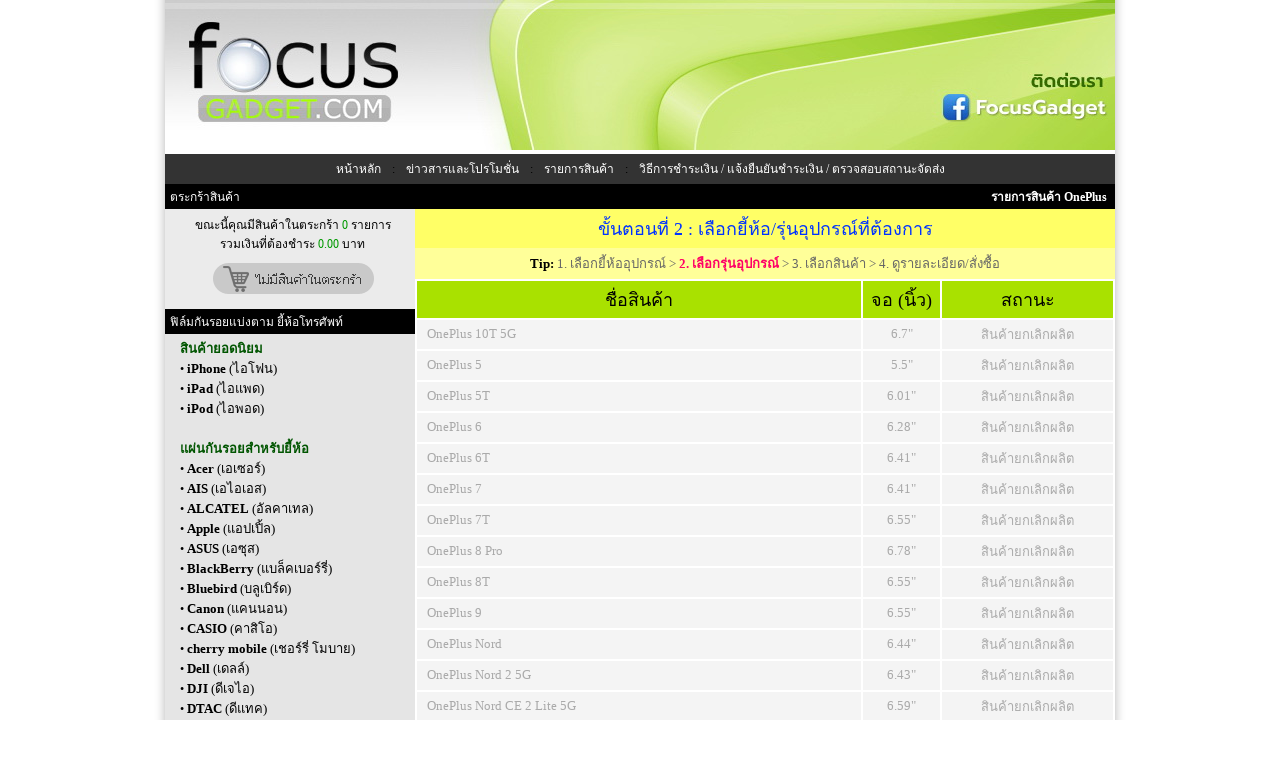

--- FILE ---
content_type: text/html; charset=UTF-8
request_url: https://www.focusgadget.com/brand/oneplus/
body_size: 5480
content:
<!DOCTYPE html>
<html>
<head>
<meta http-equiv="Content-Type" content="text/html; charset=utf-8" />
<title>ฟิล์ม OnePlus ฟิล์มวันพลัส ฟิล์มกันรอยโฟกัส ของแท้ โรงงาน by FOCUSGADGET</title>
<meta name="keywords" content="ฟิล์ม OnePlus วันพลัส,ฟิล์ม OnePlus,ฟิล์มวันพลัส,ฟิล์มกระจก OnePlus,ฟิล์มเต็มจอ OnePlus,ฟิล์มกระจก OnePlus,ฟิล์มกระจก วันพลัส,10T 5G,5,5T,6,6T,7,7T,8 Pro,8T,9,Nord,Nord 2 5G" />
<meta name="description" content="ฟิล์ม OnePlus วันพลัส ฟิล์มกันรอย focus ฟิล์มโฟกัส ฟิล์มวันพลัส ฟิล์มเต็มจอวันพลัส ฟิล์มลงโค้ง ฟิล์ม 3D ฟิล์มกระจกวันพลัส ฟิล์มกันรอย ฟิล์มกระจกนิรภัย ฟิล์ม 9H 8 Pro ฟิล์ม Nord 2 5G ฟิล์ม 7T ฟิล์ม 6T ฟิล์ม 10T 5G ฟิล์ม Nord ฟิล์ม 5 ฟิล์ม 6 ฟิล์ม 8T ฟิล์ม 7 ฟิล์ม 5T ฟิล์ม 9" />
<meta name="robots" content="index,follow" />
<base href="https://www.focusgadget.com/" />
<link href="https://www.focusgadget.com/focusgadget.css" rel="stylesheet" type="text/css" />
<link rel="shortcut icon" href="https://www.focusgadget.com/images/favicon.ico" />

<meta charset="UTF-8" />
<meta name="generator" content="WordPress 4.9.8" />
<link rel="canonical" href="https://www.focusgadget.com/brand/oneplus/" />
<meta property="og:url" content="https://www.focusgadget.com/brand/oneplus/" />
<meta property="og:locale" content="th_TH" />
<meta property="og:type" content="website" />
<meta property="og:title" content="FOCUSGADGET - ฟิล์ม OnePlus ฟิล์มวันพลัส" />
<meta property="og:description" content="ฟิล์มโฟกัส ฟิล์ม OnePlus ฟิล์มวันพลัส ของแท้ ราคาส่ง" />
<meta property="og:site_name" content="FOCUS GADGET โฟกัสฟิล์ม OnePlus ฟิล์มโฟกัสวันพลัส" />
<meta name="twitter:card" content="summary" />
<meta name="twitter:description" content="ฟิล์มโฟกัส ฟิล์ม OnePlus ฟิล์มวันพลัส ของแท้ ราคาส่ง" />
<meta name="twitter:title" content="FOCUSGADGET - ฟิล์ม OnePlus ฟิล์มวันพลัส" />
<meta name="viewport" content="width=device-width, initial-scale=1.0, maximum-scale=1.0, user-scalable=no" />

<script type="text/javascript" src="lib/jquery-1.4.3.min.js"></script>
<script type="text/javascript" src="lib/jquery-ui.min.js"></script>
<style>
#preview{
        position:absolute;
        border:1px solid #FFFFFF;
        background:#FFFFFF;
        padding:1px;
        display:none;
    }
</style>
</head>
<body>
<script>
    this.imagePreview = function() {
        /* CONFIG */

        xOffset = 190;
        yOffset = -210;

        // these 2 variable determine popup's distance from the cursor
        // you might want to adjust to get the right result

        /* END CONFIG */
        $("a.preview").hover(function(e) {
            this.t = this.title;
            this.title = "";
            var c = (this.t != "") ? "<br/>" + this.t : "";
            var infoImg = $(this).attr('source');
            //$("body").append("<p id='preview'><img src='"+ this.href +"' alt='Image preview' />"+ c +"</p>")
            $("body").append("<p id='preview'><img src='" + infoImg + "' alt='No Preview' />" + c + "</p>");
            $("#preview")
                    .css("top", (e.pageY - xOffset) + "px")
                    .css("left", (e.pageX + yOffset) + "px")
                    .fadeIn("fast");
        },
                function() {
                    this.title = this.t;
                    $("#preview").remove();
                });
        $("a.preview").mousemove(function(e) {
            $("#preview")
                    .css("top", (e.pageY - xOffset) + "px")
                    .css("left", (e.pageX + yOffset) + "px");
        });
    };


// starting the script on page load
    $(document).ready(function() {
        imagePreview();
    });
</script>
<table width="1000" border="0" align="center" cellpadding="0" cellspacing="0" id="focusgadget">
  <tr>
    <td valign="top" background="images/bg_01.png">
      <table width="950" border="0" align="center" cellpadding="0" cellspacing="0" id="header">
<tr>
          <td width="" height=""><a href="https://www.focusgadget.com/" title="ขายฟิล์มโฟกัส"><img src="images/header_01.jpg" alt="ฟิล์มกันรอย โฟกัส ราคาถูก คุณภาพดี ของแท้" width="255" height="150" border="0" /></a></td>
          <td width=""><a href="contacts.php" target="_blank" title="ติดต่อเรา"><img src="images/header_02.jpg" width="695" height="150" border="0" /></a></td>
  </tr>
      </table>      <table width="950" border="0" align="center" cellpadding="0" cellspacing="0" id="nav">
        <tr>
          <td height="30" align="center" bgcolor="#333333"><a href="https://www.focusgadget.com/" class="nav" title="ฟิล์ม focus">หน้าหลัก</a> : <a href="article.php" class="nav" title="ข่าวสารและโปรโมชั่น">ข่าวสารและโปรโมชั่น</a> : <a href="product.php" class="nav" title="ฟิล์มกันรอย focus ราคา">รายการสินค้า</a> : <a href="checkstatus.php" class="nav" title="สั่งซื้อฟิล์มกันรอย">วิธีการชำระเงิน / แจ้งยืนยันชำระเงิน / ตรวจสอบสถานะจัดส่ง</a>
           
           </td>
        </tr>
      </table>      <table width="950" border="0" align="center" cellpadding="0" cellspacing="0" id="content">
        <tr>
          <td width="250" height="400" valign="top" bgcolor="#E5E5E5">  
<table width="250" border="0" cellpadding="0" cellspacing="0" id="boxcart">
            <tr>
              <td height="25" align="left" bgcolor="#000000" style="padding-left:5px"><font color="#FFFFFF">ตระกร้าสินค้า</font></td>
            </tr>
            <tr>
              <td height="100" align="center" valign="middle" bgcolor="#EBEBEB" style="padding-left:5px">ขณะนี้คุณมีสินค้าในตระกร้า <font color="#009900">0</font> รายการ<br />
                รวมเงินที่ต้องชำระ <font color="#009900">0.00</font> บาท<br />
				<img src="images/btn_emptycart.png" width="175" height="45" border="0" />
				<br /></td>
            </tr>
            
</table>          <table width="250" border="0" cellpadding="0" cellspacing="0" id="boxcategory">
              <tr>
                <td height="25" bgcolor="#000000" style="padding-left:5px"><font color="#FFFFFF">ฟิล์มกันรอยแบ่งตาม ยี้ห้อโทรศัพท์</font></td>
              </tr>
              <tr>
                <td height="50" valign="top" style="padding-left:15px; padding-top:5px; line-height:20px">
					<font color="#005500" size="2"><strong>สินค้ายอดนิยม</strong></font><br />
&#8226;  <font size="2"><a href="https://www.focusgadget.com/brand/apple/" title="ฟิล์มไอโฟน"><b>iPhone</b> (ไอโฟน)</a></font><br />
&#8226;  <font size="2"><a href="https://www.focusgadget.com/brand/apple/" title="ฟิล์มไอแพด"><b>iPad</b> (ไอแพด)</a></font><br />
&#8226;  <font size="2"><a href="https://www.focusgadget.com/brand/apple/" title="ฟิล์มไอพอด"><b>iPod</b> (ไอพอด)</a></font><br />
<br />
<font color="#005500" size="2"><strong>แผ่นกันรอยสำหรับยี้ห้อ</strong></font><br />
&#8226;  <font size="2"><a href="https://www.focusgadget.com/brand/acer/" title="ฟิล์ม Acer"><b>Acer</b> (เอเซอร์)</a></font><br />
&#8226;  <font size="2"><a href="https://www.focusgadget.com/brand/ais/" title="ฟิล์ม AIS"><b>AIS</b> (เอไอเอส)</a></font><br />
&#8226;  <font size="2"><a href="https://www.focusgadget.com/brand/alcatel/" title="ฟิล์ม ALCATEL"><b>ALCATEL</b> (อัลคาเทล)</a></font><br />
&#8226;  <font size="2"><a href="https://www.focusgadget.com/brand/apple/" title="ฟิล์ม Apple"><b>Apple</b> (แอปเปิ้ล)</a></font><br />
&#8226;  <font size="2"><a href="https://www.focusgadget.com/brand/asus/" title="ฟิล์ม ASUS"><b>ASUS</b> (เอซุส)</a></font><br />
&#8226;  <font size="2"><a href="https://www.focusgadget.com/brand/blackberry/" title="ฟิล์ม BlackBerry"><b>BlackBerry</b> (แบล็คเบอร์รี่)</a></font><br />
&#8226;  <font size="2"><a href="https://www.focusgadget.com/brand/bluebird/" title="ฟิล์ม Bluebird"><b>Bluebird</b> (บลูเบิร์ด)</a></font><br />
&#8226;  <font size="2"><a href="https://www.focusgadget.com/brand/canon/" title="ฟิล์ม Canon"><b>Canon</b> (แคนนอน)</a></font><br />
&#8226;  <font size="2"><a href="https://www.focusgadget.com/brand/casio/" title="ฟิล์ม CASIO"><b>CASIO</b> (คาสิโอ)</a></font><br />
&#8226;  <font size="2"><a href="https://www.focusgadget.com/brand/cherry-mobile/" title="ฟิล์ม cherry mobile"><b>cherry mobile</b> (เชอร์รี่ โมบาย)</a></font><br />
&#8226;  <font size="2"><a href="https://www.focusgadget.com/brand/dell/" title="ฟิล์ม Dell"><b>Dell</b> (เดลล์)</a></font><br />
&#8226;  <font size="2"><a href="https://www.focusgadget.com/brand/dji/" title="ฟิล์ม DJI"><b>DJI</b> (ดีเจไอ)</a></font><br />
&#8226;  <font size="2"><a href="https://www.focusgadget.com/brand/dtac/" title="ฟิล์ม DTAC"><b>DTAC</b> (ดีแทค)</a></font><br />
&#8226;  <font size="2"><a href="https://www.focusgadget.com/brand/fitbit/" title="ฟิล์ม Fitbit"><b>Fitbit</b> (ฟิทบิท)</a></font><br />
&#8226;  <font size="2"><a href="https://www.focusgadget.com/brand/fujifilm/" title="ฟิล์ม FUJIFILM"><b>FUJIFILM</b> (ฟูจิฟิล์ม)</a></font><br />
&#8226;  <font size="2"><a href="https://www.focusgadget.com/brand/garmin/" title="ฟิล์ม GARMIN"><b>GARMIN</b> (การ์มิน)</a></font><br />
&#8226;  <font size="2"><a href="https://www.focusgadget.com/brand/gionee/" title="ฟิล์ม GiONEE"><b>GiONEE</b> (จีโอนี่)</a></font><br />
&#8226;  <font size="2"><a href="https://www.focusgadget.com/brand/go-live/" title="ฟิล์ม GO Live"><b>GO Live</b> (โกไลฟ์)</a></font><br />
&#8226;  <font size="2"><a href="https://www.focusgadget.com/brand/google/" title="ฟิล์ม Google"><b>Google</b> (กูเกิล)</a></font><br />
&#8226;  <font size="2"><a href="https://www.focusgadget.com/brand/gopro/" title="ฟิล์ม GoPro"><b>GoPro</b> (โกโปร)</a></font><br />
&#8226;  <font size="2"><a href="https://www.focusgadget.com/brand/havit/" title="ฟิล์ม HAVIT"><b>HAVIT</b> (ฮาวิท)</a></font><br />
&#8226;  <font size="2"><a href="https://www.focusgadget.com/brand/honeywell/" title="ฟิล์ม Honeywell"><b>Honeywell</b> (ฮันนี่เวลล์)</a></font><br />
&#8226;  <font size="2"><a href="https://www.focusgadget.com/brand/hp/" title="ฟิล์ม HP"><b>HP</b> (เอชพี)</a></font><br />
&#8226;  <font size="2"><a href="https://www.focusgadget.com/brand/htc/" title="ฟิล์ม HTC"><b>HTC</b> (เอชทีซี)</a></font><br />
&#8226;  <font size="2"><a href="https://www.focusgadget.com/brand/huawei/" title="ฟิล์ม Huawei"><b>Huawei</b> (หัวเหว่ย)</a></font><br />
&#8226;  <font size="2"><a href="https://www.focusgadget.com/brand/i-mobile/" title="ฟิล์ม i-mobile"><b>i-mobile</b> (ไอโมบาย)</a></font><br />
&#8226;  <font size="2"><a href="https://www.focusgadget.com/brand/imoo/" title="ฟิล์ม imoo"><b>imoo</b> (ไอมู่)</a></font><br />
&#8226;  <font size="2"><a href="https://www.focusgadget.com/brand/infinix/" title="ฟิล์ม Infinix"><b>Infinix</b> (อินฟินิกซ์)</a></font><br />
&#8226;  <font size="2"><a href="https://www.focusgadget.com/brand/inovo/" title="ฟิล์ม inovo"><b>inovo</b> (ไอโนโว่)</a></font><br />
&#8226;  <font size="2"><a href="https://www.focusgadget.com/brand/intermec/" title="ฟิล์ม Intermec"><b>Intermec</b> (อินเตอร์เมค)</a></font><br />
&#8226;  <font size="2"><a href="https://www.focusgadget.com/brand/leica/" title="ฟิล์ม Leica"><b>Leica</b> (ไลก้า)</a></font><br />
&#8226;  <font size="2"><a href="https://www.focusgadget.com/brand/lenovo/" title="ฟิล์ม Lenovo"><b>Lenovo</b> (เลอโนโว)</a></font><br />
&#8226;  <font size="2"><a href="https://www.focusgadget.com/brand/lg/" title="ฟิล์ม LG"><b>LG</b> (แอลจี)</a></font><br />
&#8226;  <font size="2"><a href="https://www.focusgadget.com/brand/microsoft/" title="ฟิล์ม Microsoft"><b>Microsoft</b> (ไมโครซอฟท์)</a></font><br />
&#8226;  <font size="2"><a href="https://www.focusgadget.com/brand/motorola/" title="ฟิล์ม Motorola"><b>Motorola</b> (โมโตโรล่า)</a></font><br />
&#8226;  <font size="2"><a href="https://www.focusgadget.com/brand/neffos/" title="ฟิล์ม neffos"><b>neffos</b> (เนฟฟอส)</a></font><br />
&#8226;  <font size="2"><a href="https://www.focusgadget.com/brand/nikon/" title="ฟิล์ม Nikon"><b>Nikon</b> (นิคอน)</a></font><br />
&#8226;  <font size="2"><a href="https://www.focusgadget.com/brand/nintendo/" title="ฟิล์ม Nintendo"><b>Nintendo</b> (นินเท็นโด)</a></font><br />
&#8226;  <font size="2"><a href="https://www.focusgadget.com/brand/nokia/" title="ฟิล์ม Nokia"><b>Nokia</b> (โนเกีย)</a></font><br />
&#8226;  <font size="2"><a href="https://www.focusgadget.com/brand/nova/" title="ฟิล์ม NOVA"><b>NOVA</b> (โนว่า)</a></font><br />
&#8226;  <font size="2"><a href="https://www.focusgadget.com/brand/nubia/" title="ฟิล์ม nubia"><b>nubia</b> (นูเบีย)</a></font><br />
&#8226;  <font size="2"><a href="https://www.focusgadget.com/brand/obi-worldphone/" title="ฟิล์ม Obi Worldphone"><b>Obi Worldphone</b> (โอบิ เวิลด์โฟน)</a></font><br />
&#8226;  <font size="2"><a href="https://www.focusgadget.com/brand/olympus/" title="ฟิล์ม OLYMPUS"><b>OLYMPUS</b> (โอลิมปัส)</a></font><br />
&#8226;  <font size="2"><a href="https://www.focusgadget.com/brand/oneplus/" title="ฟิล์ม OnePlus"><b>OnePlus</b> (วันพลัส)</a></font><br />
&#8226;  <font size="2"><a href="https://www.focusgadget.com/brand/oppo/" title="ฟิล์ม OPPO"><b>OPPO</b> (ออปโป้)</a></font><br />
&#8226;  <font size="2"><a href="https://www.focusgadget.com/brand/film/" title="ฟิล์ม Other"><b>Other</b> (ฟิล์มมาตรฐาน)</a></font><br />
&#8226;  <font size="2"><a href="https://www.focusgadget.com/brand/panasonic/" title="ฟิล์ม Panasonic"><b>Panasonic</b> (พานาโซนิค)</a></font><br />
&#8226;  <font size="2"><a href="https://www.focusgadget.com/brand/point-mobile/" title="ฟิล์ม point mobile"><b>point mobile</b> (พอยท์ โมบาย)</a></font><br />
&#8226;  <font size="2"><a href="https://www.focusgadget.com/brand/realme/" title="ฟิล์ม Realme"><b>Realme</b> (เรียลมี)</a></font><br />
&#8226;  <font size="2"><a href="https://www.focusgadget.com/brand/samsung/" title="ฟิล์ม Samsung"><b>Samsung</b> (ซัมซุง)</a></font><br />
&#8226;  <font size="2"><a href="https://www.focusgadget.com/brand/sony/" title="ฟิล์ม Sony"><b>Sony</b> (โซนี่)</a></font><br />
&#8226;  <font size="2"><a href="https://www.focusgadget.com/brand/TECNO/" title="ฟิล์ม TECNO"><b>TECNO</b> (เทคโน)</a></font><br />
&#8226;  <font size="2"><a href="https://www.focusgadget.com/brand/true/" title="ฟิล์ม TRUE"><b>TRUE</b> (ทรู)</a></font><br />
&#8226;  <font size="2"><a href="https://www.focusgadget.com/brand/twz/" title="ฟิล์ม TWZ"><b>TWZ</b> (ทีดับบลิวแซด)</a></font><br />
&#8226;  <font size="2"><a href="https://www.focusgadget.com/brand/vivo/" title="ฟิล์ม vivo"><b>vivo</b> (วีโว)</a></font><br />
&#8226;  <font size="2"><a href="https://www.focusgadget.com/brand/wiko/" title="ฟิล์ม Wiko"><b>Wiko</b> (วีโก)</a></font><br />
&#8226;  <font size="2"><a href="https://www.focusgadget.com/brand/xiaomi/" title="ฟิล์ม Xiaomi"><b>Xiaomi</b> (เซี่ยวมี่)</a></font><br />
&#8226;  <font size="2"><a href="https://www.focusgadget.com/brand/zte/" title="ฟิล์ม ZTE"><b>ZTE</b> (แซดทีอี)</a></font><br />
				</td>
              </tr>
              <tr>
                <td height="25" align="left" style="padding-left:5px">&nbsp;</td>
              </tr>
</table>

<!-- 
<table width="250" border="0" cellpadding="0" cellspacing="0" id="boxcategory">
              <tr>
                <td height="25" bgcolor="#000000" style="padding-left:5px"><font color="#FFFFFF">ประเภทสินค้า</font></td>
              </tr>
              <tr>
                <td height="50" valign="top" style="padding-left:15px; padding-top:5px; line-height:20px">
					&#8226;  <font size="2"><a href="https://www.focusgadget.com/product.php" title="ฟิล์มกันรอย แผ่นกันรอยมือถือ">ฟิล์มกันรอย แผ่นกันรอยมือถือ</a></font><br />
&#8226;  <font size="2"><a href="https://www.focusgadget.com/type/focus-ultra-clear/" title="โฟกัส ฟิล์มใส">โฟกัส ฟิล์มใส</a></font><br />
&#8226;  <font size="2"><a href="https://www.focusgadget.com/type/focus-anti-glare/" title="โฟกัส ฟิล์มด้าน">โฟกัส ฟิล์มด้าน</a></font><br />
&#8226;  <font size="2"><a href="https://www.focusgadget.com/type/curved-fit/" title="ฟิล์มเต็มจอลงโค้ง CF TPU">ฟิล์มเต็มจอลงโค้ง CF TPU</a></font><br />
&#8226;  <font size="2"><a href="https://www.focusgadget.com/type/sf-black/" title="ฟิล์มกันรอยพิเศษ ลงโค้ง SF สีดำ">ฟิล์มกันรอยพิเศษ ลงโค้ง SF สีดำ</a></font><br />
&#8226;  <font size="2"><a href="https://www.focusgadget.com/type/tempered-glass-clear/" title="กระจกกันรอยแบบใส UC">กระจกกันรอยแบบใส UC</a></font><br />
&#8226;  <font size="2"><a href="https://www.focusgadget.com/type/tempered-glass-full-white/" title="กระจกกันรอยเต็มจอสีขาว">กระจกกันรอยเต็มจอสีขาว</a></font><br />
&#8226;  <font size="2"><a href="https://www.focusgadget.com/type/tempered-glass-full-black/" title="กระจกกันรอยเต็มจอสีดำ">กระจกกันรอยเต็มจอสีดำ</a></font><br />
&#8226;  <font size="2"><a href="https://www.focusgadget.com/type/tempered-glass-bc-full-white/" title="กระจกกันรอยเต็มจอถนอมสายตาสีขาว">กระจกกันรอยเต็มจอถนอมสายตาสีขาว</a></font><br />
&#8226;  <font size="2"><a href="https://www.focusgadget.com/type/tempered-glass-bc-full-black/" title="กระจกกันรอยเต็มจอถนอมสายตาสีดำ">กระจกกันรอยเต็มจอถนอมสายตาสีดำ</a></font><br />
&#8226;  <font size="2"><a href="https://www.focusgadget.com/type/tempered-glass-full-frame-matte-white/" title="กระจกกันรอยเต็มจอแบบด้านสีขาว">กระจกกันรอยเต็มจอแบบด้านสีขาว</a></font><br />
&#8226;  <font size="2"><a href="https://www.focusgadget.com/type/tempered-glass-full-frame-matte-black/" title="กระจกกันรอยเต็มจอแบบด้านสีดำ">กระจกกันรอยเต็มจอแบบด้านสีดำ</a></font><br />
&#8226;  <font size="2"><a href="https://www.focusgadget.com/type/tempered-glass-3d-full-frame-white/" title="กระจกกันรอย 3D สีขาว">กระจกกันรอย 3D สีขาว</a></font><br />
&#8226;  <font size="2"><a href="https://www.focusgadget.com/type/tempered-glass-3d-full-frame-black/" title="กระจกกันรอย 3D สีดำ">กระจกกันรอย 3D สีดำ</a></font><br />
&#8226;  <font size="2"><a href="https://www.focusgadget.com/type/tempered-glass-af-matte/" title="กระจกกันรอยแบบด้าน AF MATTE">กระจกกันรอยแบบด้าน AF MATTE</a></font><br />
				</td>
              </tr>
              <tr>
                <td height="25" align="left" style="padding-left:5px">&nbsp;</td>
              </tr>
</table>
-->
</td>
          <td width="700" valign="top"><table width="700" border="0" cellpadding="0" cellspacing="0" id="product">
            <tr>
              <td height="25" align="right" bgcolor="#000000" style="padding-right:8px"><strong><font color="#FFFFFF" class="title"> รายการสินค้า OnePlus </font></strong></td>
            </tr>
            <tr>
              <td height="100" align="center" valign="top"><table width="700" border="0" cellspacing="0" cellpadding="5">
                  <tr>
                    <td align="center" bgcolor="#FFFF66"><font color="#0033FF" size="+1">ขั้นตอนที่ 2 : เลือกยี้ห้อ/รุ่นอุปกรณ์ที่ต้องการ</font></td>
                  </tr>
                  <tr>
                    <td align="center" bgcolor="#FFFF99"><font color="#666666" size="2"><strong><font color="#000000">Tip:</font></strong> 1. เลือกยี้ห้ออุปกรณ์ &gt; <strong><font color="#FF0066">2. เลือกรุ่นอุปกรณ์</font></strong> &gt; 3. เลือกสินค้า</font><font color="#666666" size="2"> &gt; 4. ดูรายละเอียด/สั่งซื้อ</font><font color="#0033FF" size="2"><br />
                    </font></td>
                  </tr>
                </table>
                  <table width="700" border="0" cellspacing="2" cellpadding="4">
                    <tr>
                      <td width="436" height="20" align="center" bgcolor="#A9E100"><font size="+1">ชื่อสินค้า</font></td>
                      <td width="69" align="center" bgcolor="#A9E100"><font size="+1">จอ (นิ้ว)</font></td>
                      <td width="163" align="center" bgcolor="#A9E100"><font size="+1">สถานะ</font></td>
                    </tr>
                    
                    <tr>
                      <td align="left" bgcolor="#F4F4F4" style="padding-left:10px;">
                         <font size="2" color="#AAAAAA">OnePlus 10T 5G  </font></td>
                      <td align="center" bgcolor="#F4F4F4"><font size="2" color="#AAAAAA">6.7&quot;</font></td>
                      <td align="center" bgcolor="#F4F4F4"><font size="2" color="#AAAAAA">สินค้ายกเลิกผลิต</font></td>
                    </tr>





                    <tr>
                      <td align="left" bgcolor="#F4F4F4" style="padding-left:10px;">
                         <font size="2" color="#AAAAAA">OnePlus 5  </font></td>
                      <td align="center" bgcolor="#F4F4F4"><font size="2" color="#AAAAAA">5.5&quot;</font></td>
                      <td align="center" bgcolor="#F4F4F4"><font size="2" color="#AAAAAA">สินค้ายกเลิกผลิต</font></td>
                    </tr>





                    <tr>
                      <td align="left" bgcolor="#F4F4F4" style="padding-left:10px;">
                         <font size="2" color="#AAAAAA">OnePlus 5T  </font></td>
                      <td align="center" bgcolor="#F4F4F4"><font size="2" color="#AAAAAA">6.01&quot;</font></td>
                      <td align="center" bgcolor="#F4F4F4"><font size="2" color="#AAAAAA">สินค้ายกเลิกผลิต</font></td>
                    </tr>





                    <tr>
                      <td align="left" bgcolor="#F4F4F4" style="padding-left:10px;">
                         <font size="2" color="#AAAAAA">OnePlus 6  </font></td>
                      <td align="center" bgcolor="#F4F4F4"><font size="2" color="#AAAAAA">6.28&quot;</font></td>
                      <td align="center" bgcolor="#F4F4F4"><font size="2" color="#AAAAAA">สินค้ายกเลิกผลิต</font></td>
                    </tr>





                    <tr>
                      <td align="left" bgcolor="#F4F4F4" style="padding-left:10px;">
                         <font size="2" color="#AAAAAA">OnePlus 6T  </font></td>
                      <td align="center" bgcolor="#F4F4F4"><font size="2" color="#AAAAAA">6.41&quot;</font></td>
                      <td align="center" bgcolor="#F4F4F4"><font size="2" color="#AAAAAA">สินค้ายกเลิกผลิต</font></td>
                    </tr>





                    <tr>
                      <td align="left" bgcolor="#F4F4F4" style="padding-left:10px;">
                         <font size="2" color="#AAAAAA">OnePlus 7  </font></td>
                      <td align="center" bgcolor="#F4F4F4"><font size="2" color="#AAAAAA">6.41&quot;</font></td>
                      <td align="center" bgcolor="#F4F4F4"><font size="2" color="#AAAAAA">สินค้ายกเลิกผลิต</font></td>
                    </tr>





                    <tr>
                      <td align="left" bgcolor="#F4F4F4" style="padding-left:10px;">
                         <font size="2" color="#AAAAAA">OnePlus 7T  </font></td>
                      <td align="center" bgcolor="#F4F4F4"><font size="2" color="#AAAAAA">6.55&quot;</font></td>
                      <td align="center" bgcolor="#F4F4F4"><font size="2" color="#AAAAAA">สินค้ายกเลิกผลิต</font></td>
                    </tr>





                    <tr>
                      <td align="left" bgcolor="#F4F4F4" style="padding-left:10px;">
                         <font size="2" color="#AAAAAA">OnePlus 8 Pro  </font></td>
                      <td align="center" bgcolor="#F4F4F4"><font size="2" color="#AAAAAA">6.78&quot;</font></td>
                      <td align="center" bgcolor="#F4F4F4"><font size="2" color="#AAAAAA">สินค้ายกเลิกผลิต</font></td>
                    </tr>





                    <tr>
                      <td align="left" bgcolor="#F4F4F4" style="padding-left:10px;">
                         <font size="2" color="#AAAAAA">OnePlus 8T  </font></td>
                      <td align="center" bgcolor="#F4F4F4"><font size="2" color="#AAAAAA">6.55&quot;</font></td>
                      <td align="center" bgcolor="#F4F4F4"><font size="2" color="#AAAAAA">สินค้ายกเลิกผลิต</font></td>
                    </tr>





                    <tr>
                      <td align="left" bgcolor="#F4F4F4" style="padding-left:10px;">
                         <font size="2" color="#AAAAAA">OnePlus 9  </font></td>
                      <td align="center" bgcolor="#F4F4F4"><font size="2" color="#AAAAAA">6.55&quot;</font></td>
                      <td align="center" bgcolor="#F4F4F4"><font size="2" color="#AAAAAA">สินค้ายกเลิกผลิต</font></td>
                    </tr>





                    <tr>
                      <td align="left" bgcolor="#F4F4F4" style="padding-left:10px;">
                         <font size="2" color="#AAAAAA">OnePlus Nord  </font></td>
                      <td align="center" bgcolor="#F4F4F4"><font size="2" color="#AAAAAA">6.44&quot;</font></td>
                      <td align="center" bgcolor="#F4F4F4"><font size="2" color="#AAAAAA">สินค้ายกเลิกผลิต</font></td>
                    </tr>





                    <tr>
                      <td align="left" bgcolor="#F4F4F4" style="padding-left:10px;">
                         <font size="2" color="#AAAAAA">OnePlus Nord 2 5G  </font></td>
                      <td align="center" bgcolor="#F4F4F4"><font size="2" color="#AAAAAA">6.43&quot;</font></td>
                      <td align="center" bgcolor="#F4F4F4"><font size="2" color="#AAAAAA">สินค้ายกเลิกผลิต</font></td>
                    </tr>





                    <tr>
                      <td align="left" bgcolor="#F4F4F4" style="padding-left:10px;">
                         <font size="2" color="#AAAAAA">OnePlus Nord CE 2 Lite 5G  </font></td>
                      <td align="center" bgcolor="#F4F4F4"><font size="2" color="#AAAAAA">6.59&quot;</font></td>
                      <td align="center" bgcolor="#F4F4F4"><font size="2" color="#AAAAAA">สินค้ายกเลิกผลิต</font></td>
                    </tr>





                    <tr>
                      <td align="left" bgcolor="#F4F4F4" style="padding-left:10px;">
                         <font size="2" color="#AAAAAA">OnePlus Nord CE 5G  </font></td>
                      <td align="center" bgcolor="#F4F4F4"><font size="2" color="#AAAAAA">6.43&quot;</font></td>
                      <td align="center" bgcolor="#F4F4F4"><font size="2" color="#AAAAAA">สินค้ายกเลิกผลิต</font></td>
                    </tr>





                    <tr>
                      <td align="left" bgcolor="#F4F4F4" style="padding-left:10px;">
                         <font size="2" color="#AAAAAA">OnePlus Nord N10 5G  </font></td>
                      <td align="center" bgcolor="#F4F4F4"><font size="2" color="#AAAAAA">6.49&quot;</font></td>
                      <td align="center" bgcolor="#F4F4F4"><font size="2" color="#AAAAAA">สินค้ายกเลิกผลิต</font></td>
                    </tr>





                    <tr>
                      <td align="left" bgcolor="#F4F4F4" style="padding-left:10px;">
                         <font size="2" color="#AAAAAA">OnePlus Nord N100  </font></td>
                      <td align="center" bgcolor="#F4F4F4"><font size="2" color="#AAAAAA">6.52&quot;</font></td>
                      <td align="center" bgcolor="#F4F4F4"><font size="2" color="#AAAAAA">สินค้ายกเลิกผลิต</font></td>
                    </tr>





                    <tr>
                      <td align="left" bgcolor="#F4F4F4" style="padding-left:10px;">
                         <font size="2" color="#AAAAAA">OnePlus One  </font></td>
                      <td align="center" bgcolor="#F4F4F4"><font size="2" color="#AAAAAA">5.5&quot;</font></td>
                      <td align="center" bgcolor="#F4F4F4"><font size="2" color="#AAAAAA">สินค้ายกเลิกผลิต</font></td>
                    </tr>





                    <tr>
                      <td align="left" bgcolor="#F4F4F4" style="padding-left:10px;">
                         <font size="2" color="#AAAAAA">OnePlus OnePlus 8T  </font></td>
                      <td align="center" bgcolor="#F4F4F4"><font size="2" color="#AAAAAA">6.55&quot;</font></td>
                      <td align="center" bgcolor="#F4F4F4"><font size="2" color="#AAAAAA">สินค้ายกเลิกผลิต</font></td>
                    </tr>




                  </table>
                <p></p></td>
            </tr>
            <tr>
              <td height="100" align="center" valign="top"><table width="650" border="0" align="center" cellpadding="0" cellspacing="0" id="search_form">
                <tr class="radius10">
                  <td height="40" bgcolor="#FF99CC"><form action="search.php" method="post" name="search_product" target="_top" id="search_product">
                      <table width="600" border="0" align="center" cellpadding="0" cellspacing="0">
                        <tr>
                          <td width="170" align="right"><strong>ค้นหาสินค้า:&nbsp;</strong></td>
                          <td width="292"><input name="keyword" type="text" id="keyword" size="45" maxlength="30" placeholder="หาสินค้าไม่เจอ พิมพ์ชื่อรุ่นที่นี่ แล้วคลิ๊ก ค้นหา ได้เลยครับ :)" /></td>
                          <td width="138"><input type="submit" name="button" id="button" value="ค้นหา" /></td>
                        </tr>
                      </table>
                  </form></td>
                </tr>
              </table></td>
            </tr>
          </table></td>
        </tr>
      </table>
      <table width="950" border="0" align="center" cellpadding="0" cellspacing="0" id="footer">
        <tr>
          <td width="544" height="30" background="images/bg_04.png" bgcolor="#F6F6F6" style="padding-left:10px">คิดถึงฟิล์มกันรอย ราคาถูก คิดถึง <font color="#0033CC">โฟกัส แกดเจ็ต ดอท คอม</font> ขอบคุณทุกท่านที่ใช้บริการ :)</td>
          <td width="406" background="images/bg_04.png" bgcolor="#F6F6F6" style="text-align:right; padding-right:10px">© 2026 <a href="https://www.focusgadget.com/" target="_blank" title="แผ่นกันรอยโฟกัส">focusgadget.com</a>. All rights Reserved. 
		  
<!-- Begin Google Analytics -->
<script>
  (function(i,s,o,g,r,a,m){i['GoogleAnalyticsObject']=r;i[r]=i[r]||function(){
  (i[r].q=i[r].q||[]).push(arguments)},i[r].l=1*new Date();a=s.createElement(o),
  m=s.getElementsByTagName(o)[0];a.async=1;a.src=g;m.parentNode.insertBefore(a,m)
  })(window,document,'script','//www.google-analytics.com/analytics.js','ga');

  ga('create', 'UA-46664814-1', 'focusgadget.com');
  ga('send', 'pageview');

</script>
<!-- End Google Analytics -->

    </td>
  </tr>
</table>

</td>
  </tr>
</table>
</body>
</html>


--- FILE ---
content_type: text/css
request_url: https://www.focusgadget.com/focusgadget.css
body_size: 277
content:
@charset "utf-8";

body {
	font-family: Tahoma;
	font-size: 12px;
	text-decoration: none;
	margin: 0px;
	padding: 0px;
}

td {
	font-family: Tahoma;
	font-size: 12px;
	text-decoration: none;
}

li {
    list-style-position: inside;
}

a:link.nav {
	color: #FFFFFF;
	text-decoration: none;
	padding: 8px;
}
a:visited.nav {
	color: #FFFFFF;
	text-decoration: none;
	padding: 8px;
}
a:active.nav {
	color: #FFFFFF;
	text-decoration: none;
	padding: 8px;
}
a:hover.nav {
	color: #99FF00;
	text-decoration: none;
	background-color: #000000;
	padding: 8px;
}

a:link.blackGreen { color: #000000; text-decoration: none; }
a:visited.blackGreen { color: #000000; text-decoration: none; }
a:active.blackGreen { color: #000000; text-decoration: none; }
a:hover.blackGreen { color: #006600; text-decoration: none; }

a:link.darkGray { color: #999999; text-decoration: none; }
a:visited.darkGray { color: #999999; text-decoration: none; }
a:active.darkGray { color: #999999; text-decoration: none; }
a:hover.darkGray { color: #666666; text-decoration: none; }

a:link.darkRed { color: #990000; text-decoration: none; }
a:visited.darkRed { color: #990000; text-decoration: none; }
a:active.darkRed { color: #990000; text-decoration: none; }
a:hover.darkRed { color: #FF0000; text-decoration: none; }
a:link {
	color: #000000;
	text-decoration: none;
}
a:visited {
	color: #000000;
	text-decoration: none;
}
a:active {
	color: #000000;
	text-decoration: none;
}
a:hover {
	color: #0033FF;
	text-decoration: none;
}

tr:hover.row td {
    background-color: #FFF2C6;
}

tr:hover.rowGreen td {
    background-color: #99FF33;
}

tr.radius10 td { border:solid 1px inherit; -webkit-border-radius:10px; -moz-border-radius:10px; border-radius:10px; padding:2px; }

.bgBoxHilightGreen { background-color:#99FF00; }

img {
	max-width: 100%; 
	height: auto; 
}


--- FILE ---
content_type: text/plain
request_url: https://www.google-analytics.com/j/collect?v=1&_v=j102&a=1914533911&t=pageview&_s=1&dl=https%3A%2F%2Fwww.focusgadget.com%2Fbrand%2Foneplus%2F&ul=en-us%40posix&dt=%E0%B8%9F%E0%B8%B4%E0%B8%A5%E0%B9%8C%E0%B8%A1%20OnePlus%20%E0%B8%9F%E0%B8%B4%E0%B8%A5%E0%B9%8C%E0%B8%A1%E0%B8%A7%E0%B8%B1%E0%B8%99%E0%B8%9E%E0%B8%A5%E0%B8%B1%E0%B8%AA%20%E0%B8%9F%E0%B8%B4%E0%B8%A5%E0%B9%8C%E0%B8%A1%E0%B8%81%E0%B8%B1%E0%B8%99%E0%B8%A3%E0%B8%AD%E0%B8%A2%E0%B9%82%E0%B8%9F%E0%B8%81%E0%B8%B1%E0%B8%AA%20%E0%B8%82%E0%B8%AD%E0%B8%87%E0%B9%81%E0%B8%97%E0%B9%89%20%E0%B9%82%E0%B8%A3%E0%B8%87%E0%B8%87%E0%B8%B2%E0%B8%99%20by%20FOCUSGADGET&sr=1280x720&vp=1280x720&_u=IEBAAAABAAAAACAAI~&jid=683309477&gjid=525551500&cid=1897832281.1768974937&tid=UA-46664814-1&_gid=146676526.1768974937&_r=1&_slc=1&z=1889141389
body_size: -451
content:
2,cG-ZVTQVLNNTP

--- FILE ---
content_type: application/javascript
request_url: https://www.focusgadget.com/lib/jquery-ui.min.js
body_size: 51355
content:
/*!
 * jQuery UI 1.8.13
 *
 * Copyright 2011, AUTHORS.txt (http://jqueryui.com/about)
 * Dual licensed under the MIT or GPL Version 2 licenses.
 * http://jquery.org/license
 *
 * http://docs.jquery.com/UI
 */
(function(a,d){function c(g,e){var i=g.nodeName.toLowerCase();if("area"===i){e=g.parentNode;i=e.name;if(!g.href||!i||e.nodeName.toLowerCase()!=="map")return false;g=a("img[usemap=#"+i+"]")[0];return!!g&&f(g)}return(/input|select|textarea|button|object/.test(i)?!g.disabled:"a"==i?g.href||e:e)&&f(g)}function f(g){return!a(g).parents().andSelf().filter(function(){return a.curCSS(this,"visibility")==="hidden"||a.expr.filters.hidden(this)}).length}a.ui=a.ui||{};if(!a.ui.version){a.extend(a.ui,{version:"1.8.13",
keyCode:{ALT:18,BACKSPACE:8,CAPS_LOCK:20,COMMA:188,COMMAND:91,COMMAND_LEFT:91,COMMAND_RIGHT:93,CONTROL:17,DELETE:46,DOWN:40,END:35,ENTER:13,ESCAPE:27,HOME:36,INSERT:45,LEFT:37,MENU:93,NUMPAD_ADD:107,NUMPAD_DECIMAL:110,NUMPAD_DIVIDE:111,NUMPAD_ENTER:108,NUMPAD_MULTIPLY:106,NUMPAD_SUBTRACT:109,PAGE_DOWN:34,PAGE_UP:33,PERIOD:190,RIGHT:39,SHIFT:16,SPACE:32,TAB:9,UP:38,WINDOWS:91}});a.fn.extend({_focus:a.fn.focus,focus:function(g,e){return typeof g==="number"?this.each(function(){var i=this;setTimeout(function(){a(i).focus();
e&&e.call(i)},g)}):this._focus.apply(this,arguments)},scrollParent:function(){var g;g=a.browser.msie&&/(static|relative)/.test(this.css("position"))||/absolute/.test(this.css("position"))?this.parents().filter(function(){return/(relative|absolute|fixed)/.test(a.curCSS(this,"position",1))&&/(auto|scroll)/.test(a.curCSS(this,"overflow",1)+a.curCSS(this,"overflow-y",1)+a.curCSS(this,"overflow-x",1))}).eq(0):this.parents().filter(function(){return/(auto|scroll)/.test(a.curCSS(this,"overflow",1)+a.curCSS(this,
"overflow-y",1)+a.curCSS(this,"overflow-x",1))}).eq(0);return/fixed/.test(this.css("position"))||!g.length?a(document):g},zIndex:function(g){if(g!==d)return this.css("zIndex",g);if(this.length){g=a(this[0]);for(var e;g.length&&g[0]!==document;){e=g.css("position");if(e==="absolute"||e==="relative"||e==="fixed"){e=parseInt(g.css("zIndex"),10);if(!isNaN(e)&&e!==0)return e}g=g.parent()}}return 0},disableSelection:function(){return this.bind((a.support.selectstart?"selectstart":"mousedown")+".ui-disableSelection",
function(g){g.preventDefault()})},enableSelection:function(){return this.unbind(".ui-disableSelection")}});a.each(["Width","Height"],function(g,e){function i(l,o,n,k){a.each(b,function(){o-=parseFloat(a.curCSS(l,"padding"+this,true))||0;if(n)o-=parseFloat(a.curCSS(l,"border"+this+"Width",true))||0;if(k)o-=parseFloat(a.curCSS(l,"margin"+this,true))||0});return o}var b=e==="Width"?["Left","Right"]:["Top","Bottom"],h=e.toLowerCase(),j={innerWidth:a.fn.innerWidth,innerHeight:a.fn.innerHeight,outerWidth:a.fn.outerWidth,
outerHeight:a.fn.outerHeight};a.fn["inner"+e]=function(l){if(l===d)return j["inner"+e].call(this);return this.each(function(){a(this).css(h,i(this,l)+"px")})};a.fn["outer"+e]=function(l,o){if(typeof l!=="number")return j["outer"+e].call(this,l);return this.each(function(){a(this).css(h,i(this,l,true,o)+"px")})}});a.extend(a.expr[":"],{data:function(g,e,i){return!!a.data(g,i[3])},focusable:function(g){return c(g,!isNaN(a.attr(g,"tabindex")))},tabbable:function(g){var e=a.attr(g,"tabindex"),i=isNaN(e);
return(i||e>=0)&&c(g,!i)}});a(function(){var g=document.body,e=g.appendChild(e=document.createElement("div"));a.extend(e.style,{minHeight:"100px",height:"auto",padding:0,borderWidth:0});a.support.minHeight=e.offsetHeight===100;a.support.selectstart="onselectstart"in e;g.removeChild(e).style.display="none"});a.extend(a.ui,{plugin:{add:function(g,e,i){g=a.ui[g].prototype;for(var b in i){g.plugins[b]=g.plugins[b]||[];g.plugins[b].push([e,i[b]])}},call:function(g,e,i){if((e=g.plugins[e])&&g.element[0].parentNode)for(var b=
0;b<e.length;b++)g.options[e[b][0]]&&e[b][1].apply(g.element,i)}},contains:function(g,e){return document.compareDocumentPosition?g.compareDocumentPosition(e)&16:g!==e&&g.contains(e)},hasScroll:function(g,e){if(a(g).css("overflow")==="hidden")return false;e=e&&e==="left"?"scrollLeft":"scrollTop";var i=false;if(g[e]>0)return true;g[e]=1;i=g[e]>0;g[e]=0;return i},isOverAxis:function(g,e,i){return g>e&&g<e+i},isOver:function(g,e,i,b,h,j){return a.ui.isOverAxis(g,i,h)&&a.ui.isOverAxis(e,b,j)}})}})(jQuery);
(function(a,d){if(a.cleanData){var c=a.cleanData;a.cleanData=function(g){for(var e=0,i;(i=g[e])!=null;e++)a(i).triggerHandler("remove");c(g)}}else{var f=a.fn.remove;a.fn.remove=function(g,e){return this.each(function(){if(!e)if(!g||a.filter(g,[this]).length)a("*",this).add([this]).each(function(){a(this).triggerHandler("remove")});return f.call(a(this),g,e)})}}a.widget=function(g,e,i){var b=g.split(".")[0],h;g=g.split(".")[1];h=b+"-"+g;if(!i){i=e;e=a.Widget}a.expr[":"][h]=function(j){return!!a.data(j,
g)};a[b]=a[b]||{};a[b][g]=function(j,l){arguments.length&&this._createWidget(j,l)};e=new e;e.options=a.extend(true,{},e.options);a[b][g].prototype=a.extend(true,e,{namespace:b,widgetName:g,widgetEventPrefix:a[b][g].prototype.widgetEventPrefix||g,widgetBaseClass:h},i);a.widget.bridge(g,a[b][g])};a.widget.bridge=function(g,e){a.fn[g]=function(i){var b=typeof i==="string",h=Array.prototype.slice.call(arguments,1),j=this;i=!b&&h.length?a.extend.apply(null,[true,i].concat(h)):i;if(b&&i.charAt(0)==="_")return j;
b?this.each(function(){var l=a.data(this,g),o=l&&a.isFunction(l[i])?l[i].apply(l,h):l;if(o!==l&&o!==d){j=o;return false}}):this.each(function(){var l=a.data(this,g);l?l.option(i||{})._init():a.data(this,g,new e(i,this))});return j}};a.Widget=function(g,e){arguments.length&&this._createWidget(g,e)};a.Widget.prototype={widgetName:"widget",widgetEventPrefix:"",options:{disabled:false},_createWidget:function(g,e){a.data(e,this.widgetName,this);this.element=a(e);this.options=a.extend(true,{},this.options,
this._getCreateOptions(),g);var i=this;this.element.bind("remove."+this.widgetName,function(){i.destroy()});this._create();this._trigger("create");this._init()},_getCreateOptions:function(){return a.metadata&&a.metadata.get(this.element[0])[this.widgetName]},_create:function(){},_init:function(){},destroy:function(){this.element.unbind("."+this.widgetName).removeData(this.widgetName);this.widget().unbind("."+this.widgetName).removeAttr("aria-disabled").removeClass(this.widgetBaseClass+"-disabled ui-state-disabled")},
widget:function(){return this.element},option:function(g,e){var i=g;if(arguments.length===0)return a.extend({},this.options);if(typeof g==="string"){if(e===d)return this.options[g];i={};i[g]=e}this._setOptions(i);return this},_setOptions:function(g){var e=this;a.each(g,function(i,b){e._setOption(i,b)});return this},_setOption:function(g,e){this.options[g]=e;if(g==="disabled")this.widget()[e?"addClass":"removeClass"](this.widgetBaseClass+"-disabled ui-state-disabled").attr("aria-disabled",e);return this},
enable:function(){return this._setOption("disabled",false)},disable:function(){return this._setOption("disabled",true)},_trigger:function(g,e,i){var b=this.options[g];e=a.Event(e);e.type=(g===this.widgetEventPrefix?g:this.widgetEventPrefix+g).toLowerCase();i=i||{};if(e.originalEvent){g=a.event.props.length;for(var h;g;){h=a.event.props[--g];e[h]=e.originalEvent[h]}}this.element.trigger(e,i);return!(a.isFunction(b)&&b.call(this.element[0],e,i)===false||e.isDefaultPrevented())}}})(jQuery);
(function(a){var d=false;a(document).mousedown(function(){d=false});a.widget("ui.mouse",{options:{cancel:":input,option",distance:1,delay:0},_mouseInit:function(){var c=this;this.element.bind("mousedown."+this.widgetName,function(f){return c._mouseDown(f)}).bind("click."+this.widgetName,function(f){if(true===a.data(f.target,c.widgetName+".preventClickEvent")){a.removeData(f.target,c.widgetName+".preventClickEvent");f.stopImmediatePropagation();return false}});this.started=false},_mouseDestroy:function(){this.element.unbind("."+
this.widgetName)},_mouseDown:function(c){if(!d){this._mouseStarted&&this._mouseUp(c);this._mouseDownEvent=c;var f=this,g=c.which==1,e=typeof this.options.cancel=="string"?a(c.target).parents().add(c.target).filter(this.options.cancel).length:false;if(!g||e||!this._mouseCapture(c))return true;this.mouseDelayMet=!this.options.delay;if(!this.mouseDelayMet)this._mouseDelayTimer=setTimeout(function(){f.mouseDelayMet=true},this.options.delay);if(this._mouseDistanceMet(c)&&this._mouseDelayMet(c)){this._mouseStarted=
this._mouseStart(c)!==false;if(!this._mouseStarted){c.preventDefault();return true}}true===a.data(c.target,this.widgetName+".preventClickEvent")&&a.removeData(c.target,this.widgetName+".preventClickEvent");this._mouseMoveDelegate=function(i){return f._mouseMove(i)};this._mouseUpDelegate=function(i){return f._mouseUp(i)};a(document).bind("mousemove."+this.widgetName,this._mouseMoveDelegate).bind("mouseup."+this.widgetName,this._mouseUpDelegate);c.preventDefault();return d=true}},_mouseMove:function(c){if(a.browser.msie&&
!(document.documentMode>=9)&&!c.button)return this._mouseUp(c);if(this._mouseStarted){this._mouseDrag(c);return c.preventDefault()}if(this._mouseDistanceMet(c)&&this._mouseDelayMet(c))(this._mouseStarted=this._mouseStart(this._mouseDownEvent,c)!==false)?this._mouseDrag(c):this._mouseUp(c);return!this._mouseStarted},_mouseUp:function(c){a(document).unbind("mousemove."+this.widgetName,this._mouseMoveDelegate).unbind("mouseup."+this.widgetName,this._mouseUpDelegate);if(this._mouseStarted){this._mouseStarted=
false;c.target==this._mouseDownEvent.target&&a.data(c.target,this.widgetName+".preventClickEvent",true);this._mouseStop(c)}return false},_mouseDistanceMet:function(c){return Math.max(Math.abs(this._mouseDownEvent.pageX-c.pageX),Math.abs(this._mouseDownEvent.pageY-c.pageY))>=this.options.distance},_mouseDelayMet:function(){return this.mouseDelayMet},_mouseStart:function(){},_mouseDrag:function(){},_mouseStop:function(){},_mouseCapture:function(){return true}})})(jQuery);
(function(a){a.widget("ui.draggable",a.ui.mouse,{widgetEventPrefix:"drag",options:{addClasses:true,appendTo:"parent",axis:false,connectToSortable:false,containment:false,cursor:"auto",cursorAt:false,grid:false,handle:false,helper:"original",iframeFix:false,opacity:false,refreshPositions:false,revert:false,revertDuration:500,scope:"default",scroll:true,scrollSensitivity:20,scrollSpeed:20,snap:false,snapMode:"both",snapTolerance:20,stack:false,zIndex:false},_create:function(){if(this.options.helper==
"original"&&!/^(?:r|a|f)/.test(this.element.css("position")))this.element[0].style.position="relative";this.options.addClasses&&this.element.addClass("ui-draggable");this.options.disabled&&this.element.addClass("ui-draggable-disabled");this._mouseInit()},destroy:function(){if(this.element.data("draggable")){this.element.removeData("draggable").unbind(".draggable").removeClass("ui-draggable ui-draggable-dragging ui-draggable-disabled");this._mouseDestroy();return this}},_mouseCapture:function(d){var c=
this.options;if(this.helper||c.disabled||a(d.target).is(".ui-resizable-handle"))return false;this.handle=this._getHandle(d);if(!this.handle)return false;a(c.iframeFix===true?"iframe":c.iframeFix).each(function(){a('<div class="ui-draggable-iframeFix" style="background: #fff;"></div>').css({width:this.offsetWidth+"px",height:this.offsetHeight+"px",position:"absolute",opacity:"0.001",zIndex:1E3}).css(a(this).offset()).appendTo("body")});return true},_mouseStart:function(d){var c=this.options;this.helper=
this._createHelper(d);this._cacheHelperProportions();if(a.ui.ddmanager)a.ui.ddmanager.current=this;this._cacheMargins();this.cssPosition=this.helper.css("position");this.scrollParent=this.helper.scrollParent();this.offset=this.positionAbs=this.element.offset();this.offset={top:this.offset.top-this.margins.top,left:this.offset.left-this.margins.left};a.extend(this.offset,{click:{left:d.pageX-this.offset.left,top:d.pageY-this.offset.top},parent:this._getParentOffset(),relative:this._getRelativeOffset()});
this.originalPosition=this.position=this._generatePosition(d);this.originalPageX=d.pageX;this.originalPageY=d.pageY;c.cursorAt&&this._adjustOffsetFromHelper(c.cursorAt);c.containment&&this._setContainment();if(this._trigger("start",d)===false){this._clear();return false}this._cacheHelperProportions();a.ui.ddmanager&&!c.dropBehaviour&&a.ui.ddmanager.prepareOffsets(this,d);this.helper.addClass("ui-draggable-dragging");this._mouseDrag(d,true);return true},_mouseDrag:function(d,c){this.position=this._generatePosition(d);
this.positionAbs=this._convertPositionTo("absolute");if(!c){c=this._uiHash();if(this._trigger("drag",d,c)===false){this._mouseUp({});return false}this.position=c.position}if(!this.options.axis||this.options.axis!="y")this.helper[0].style.left=this.position.left+"px";if(!this.options.axis||this.options.axis!="x")this.helper[0].style.top=this.position.top+"px";a.ui.ddmanager&&a.ui.ddmanager.drag(this,d);return false},_mouseStop:function(d){var c=false;if(a.ui.ddmanager&&!this.options.dropBehaviour)c=
a.ui.ddmanager.drop(this,d);if(this.dropped){c=this.dropped;this.dropped=false}if((!this.element[0]||!this.element[0].parentNode)&&this.options.helper=="original")return false;if(this.options.revert=="invalid"&&!c||this.options.revert=="valid"&&c||this.options.revert===true||a.isFunction(this.options.revert)&&this.options.revert.call(this.element,c)){var f=this;a(this.helper).animate(this.originalPosition,parseInt(this.options.revertDuration,10),function(){f._trigger("stop",d)!==false&&f._clear()})}else this._trigger("stop",
d)!==false&&this._clear();return false},_mouseUp:function(d){this.options.iframeFix===true&&a("div.ui-draggable-iframeFix").each(function(){this.parentNode.removeChild(this)});return a.ui.mouse.prototype._mouseUp.call(this,d)},cancel:function(){this.helper.is(".ui-draggable-dragging")?this._mouseUp({}):this._clear();return this},_getHandle:function(d){var c=!this.options.handle||!a(this.options.handle,this.element).length?true:false;a(this.options.handle,this.element).find("*").andSelf().each(function(){if(this==
d.target)c=true});return c},_createHelper:function(d){var c=this.options;d=a.isFunction(c.helper)?a(c.helper.apply(this.element[0],[d])):c.helper=="clone"?this.element.clone().removeAttr("id"):this.element;d.parents("body").length||d.appendTo(c.appendTo=="parent"?this.element[0].parentNode:c.appendTo);d[0]!=this.element[0]&&!/(fixed|absolute)/.test(d.css("position"))&&d.css("position","absolute");return d},_adjustOffsetFromHelper:function(d){if(typeof d=="string")d=d.split(" ");if(a.isArray(d))d=
{left:+d[0],top:+d[1]||0};if("left"in d)this.offset.click.left=d.left+this.margins.left;if("right"in d)this.offset.click.left=this.helperProportions.width-d.right+this.margins.left;if("top"in d)this.offset.click.top=d.top+this.margins.top;if("bottom"in d)this.offset.click.top=this.helperProportions.height-d.bottom+this.margins.top},_getParentOffset:function(){this.offsetParent=this.helper.offsetParent();var d=this.offsetParent.offset();if(this.cssPosition=="absolute"&&this.scrollParent[0]!=document&&
a.ui.contains(this.scrollParent[0],this.offsetParent[0])){d.left+=this.scrollParent.scrollLeft();d.top+=this.scrollParent.scrollTop()}if(this.offsetParent[0]==document.body||this.offsetParent[0].tagName&&this.offsetParent[0].tagName.toLowerCase()=="html"&&a.browser.msie)d={top:0,left:0};return{top:d.top+(parseInt(this.offsetParent.css("borderTopWidth"),10)||0),left:d.left+(parseInt(this.offsetParent.css("borderLeftWidth"),10)||0)}},_getRelativeOffset:function(){if(this.cssPosition=="relative"){var d=
this.element.position();return{top:d.top-(parseInt(this.helper.css("top"),10)||0)+this.scrollParent.scrollTop(),left:d.left-(parseInt(this.helper.css("left"),10)||0)+this.scrollParent.scrollLeft()}}else return{top:0,left:0}},_cacheMargins:function(){this.margins={left:parseInt(this.element.css("marginLeft"),10)||0,top:parseInt(this.element.css("marginTop"),10)||0,right:parseInt(this.element.css("marginRight"),10)||0,bottom:parseInt(this.element.css("marginBottom"),10)||0}},_cacheHelperProportions:function(){this.helperProportions=
{width:this.helper.outerWidth(),height:this.helper.outerHeight()}},_setContainment:function(){var d=this.options;if(d.containment=="parent")d.containment=this.helper[0].parentNode;if(d.containment=="document"||d.containment=="window")this.containment=[(d.containment=="document"?0:a(window).scrollLeft())-this.offset.relative.left-this.offset.parent.left,(d.containment=="document"?0:a(window).scrollTop())-this.offset.relative.top-this.offset.parent.top,(d.containment=="document"?0:a(window).scrollLeft())+
a(d.containment=="document"?document:window).width()-this.helperProportions.width-this.margins.left,(d.containment=="document"?0:a(window).scrollTop())+(a(d.containment=="document"?document:window).height()||document.body.parentNode.scrollHeight)-this.helperProportions.height-this.margins.top];if(!/^(document|window|parent)$/.test(d.containment)&&d.containment.constructor!=Array){d=a(d.containment);var c=d[0];if(c){d.offset();var f=a(c).css("overflow")!="hidden";this.containment=[(parseInt(a(c).css("borderLeftWidth"),
10)||0)+(parseInt(a(c).css("paddingLeft"),10)||0),(parseInt(a(c).css("borderTopWidth"),10)||0)+(parseInt(a(c).css("paddingTop"),10)||0),(f?Math.max(c.scrollWidth,c.offsetWidth):c.offsetWidth)-(parseInt(a(c).css("borderLeftWidth"),10)||0)-(parseInt(a(c).css("paddingRight"),10)||0)-this.helperProportions.width-this.margins.left-this.margins.right,(f?Math.max(c.scrollHeight,c.offsetHeight):c.offsetHeight)-(parseInt(a(c).css("borderTopWidth"),10)||0)-(parseInt(a(c).css("paddingBottom"),10)||0)-this.helperProportions.height-
this.margins.top-this.margins.bottom];this.relative_container=d}}else if(d.containment.constructor==Array)this.containment=d.containment},_convertPositionTo:function(d,c){if(!c)c=this.position;d=d=="absolute"?1:-1;var f=this.cssPosition=="absolute"&&!(this.scrollParent[0]!=document&&a.ui.contains(this.scrollParent[0],this.offsetParent[0]))?this.offsetParent:this.scrollParent,g=/(html|body)/i.test(f[0].tagName);return{top:c.top+this.offset.relative.top*d+this.offset.parent.top*d-(a.browser.safari&&
a.browser.version<526&&this.cssPosition=="fixed"?0:(this.cssPosition=="fixed"?-this.scrollParent.scrollTop():g?0:f.scrollTop())*d),left:c.left+this.offset.relative.left*d+this.offset.parent.left*d-(a.browser.safari&&a.browser.version<526&&this.cssPosition=="fixed"?0:(this.cssPosition=="fixed"?-this.scrollParent.scrollLeft():g?0:f.scrollLeft())*d)}},_generatePosition:function(d){var c=this.options,f=this.cssPosition=="absolute"&&!(this.scrollParent[0]!=document&&a.ui.contains(this.scrollParent[0],
this.offsetParent[0]))?this.offsetParent:this.scrollParent,g=/(html|body)/i.test(f[0].tagName),e=d.pageX,i=d.pageY;if(this.originalPosition){var b;if(this.containment){if(this.relative_container){b=this.relative_container.offset();b=[this.containment[0]+b.left,this.containment[1]+b.top,this.containment[2]+b.left,this.containment[3]+b.top]}else b=this.containment;if(d.pageX-this.offset.click.left<b[0])e=b[0]+this.offset.click.left;if(d.pageY-this.offset.click.top<b[1])i=b[1]+this.offset.click.top;
if(d.pageX-this.offset.click.left>b[2])e=b[2]+this.offset.click.left;if(d.pageY-this.offset.click.top>b[3])i=b[3]+this.offset.click.top}if(c.grid){i=this.originalPageY+Math.round((i-this.originalPageY)/c.grid[1])*c.grid[1];i=b?!(i-this.offset.click.top<b[1]||i-this.offset.click.top>b[3])?i:!(i-this.offset.click.top<b[1])?i-c.grid[1]:i+c.grid[1]:i;e=this.originalPageX+Math.round((e-this.originalPageX)/c.grid[0])*c.grid[0];e=b?!(e-this.offset.click.left<b[0]||e-this.offset.click.left>b[2])?e:!(e-this.offset.click.left<
b[0])?e-c.grid[0]:e+c.grid[0]:e}}return{top:i-this.offset.click.top-this.offset.relative.top-this.offset.parent.top+(a.browser.safari&&a.browser.version<526&&this.cssPosition=="fixed"?0:this.cssPosition=="fixed"?-this.scrollParent.scrollTop():g?0:f.scrollTop()),left:e-this.offset.click.left-this.offset.relative.left-this.offset.parent.left+(a.browser.safari&&a.browser.version<526&&this.cssPosition=="fixed"?0:this.cssPosition=="fixed"?-this.scrollParent.scrollLeft():g?0:f.scrollLeft())}},_clear:function(){this.helper.removeClass("ui-draggable-dragging");
this.helper[0]!=this.element[0]&&!this.cancelHelperRemoval&&this.helper.remove();this.helper=null;this.cancelHelperRemoval=false},_trigger:function(d,c,f){f=f||this._uiHash();a.ui.plugin.call(this,d,[c,f]);if(d=="drag")this.positionAbs=this._convertPositionTo("absolute");return a.Widget.prototype._trigger.call(this,d,c,f)},plugins:{},_uiHash:function(){return{helper:this.helper,position:this.position,originalPosition:this.originalPosition,offset:this.positionAbs}}});a.extend(a.ui.draggable,{version:"1.8.13"});
a.ui.plugin.add("draggable","connectToSortable",{start:function(d,c){var f=a(this).data("draggable"),g=f.options,e=a.extend({},c,{item:f.element});f.sortables=[];a(g.connectToSortable).each(function(){var i=a.data(this,"sortable");if(i&&!i.options.disabled){f.sortables.push({instance:i,shouldRevert:i.options.revert});i.refreshPositions();i._trigger("activate",d,e)}})},stop:function(d,c){var f=a(this).data("draggable"),g=a.extend({},c,{item:f.element});a.each(f.sortables,function(){if(this.instance.isOver){this.instance.isOver=
0;f.cancelHelperRemoval=true;this.instance.cancelHelperRemoval=false;if(this.shouldRevert)this.instance.options.revert=true;this.instance._mouseStop(d);this.instance.options.helper=this.instance.options._helper;f.options.helper=="original"&&this.instance.currentItem.css({top:"auto",left:"auto"})}else{this.instance.cancelHelperRemoval=false;this.instance._trigger("deactivate",d,g)}})},drag:function(d,c){var f=a(this).data("draggable"),g=this;a.each(f.sortables,function(){this.instance.positionAbs=
f.positionAbs;this.instance.helperProportions=f.helperProportions;this.instance.offset.click=f.offset.click;if(this.instance._intersectsWith(this.instance.containerCache)){if(!this.instance.isOver){this.instance.isOver=1;this.instance.currentItem=a(g).clone().removeAttr("id").appendTo(this.instance.element).data("sortable-item",true);this.instance.options._helper=this.instance.options.helper;this.instance.options.helper=function(){return c.helper[0]};d.target=this.instance.currentItem[0];this.instance._mouseCapture(d,
true);this.instance._mouseStart(d,true,true);this.instance.offset.click.top=f.offset.click.top;this.instance.offset.click.left=f.offset.click.left;this.instance.offset.parent.left-=f.offset.parent.left-this.instance.offset.parent.left;this.instance.offset.parent.top-=f.offset.parent.top-this.instance.offset.parent.top;f._trigger("toSortable",d);f.dropped=this.instance.element;f.currentItem=f.element;this.instance.fromOutside=f}this.instance.currentItem&&this.instance._mouseDrag(d)}else if(this.instance.isOver){this.instance.isOver=
0;this.instance.cancelHelperRemoval=true;this.instance.options.revert=false;this.instance._trigger("out",d,this.instance._uiHash(this.instance));this.instance._mouseStop(d,true);this.instance.options.helper=this.instance.options._helper;this.instance.currentItem.remove();this.instance.placeholder&&this.instance.placeholder.remove();f._trigger("fromSortable",d);f.dropped=false}})}});a.ui.plugin.add("draggable","cursor",{start:function(){var d=a("body"),c=a(this).data("draggable").options;if(d.css("cursor"))c._cursor=
d.css("cursor");d.css("cursor",c.cursor)},stop:function(){var d=a(this).data("draggable").options;d._cursor&&a("body").css("cursor",d._cursor)}});a.ui.plugin.add("draggable","opacity",{start:function(d,c){d=a(c.helper);c=a(this).data("draggable").options;if(d.css("opacity"))c._opacity=d.css("opacity");d.css("opacity",c.opacity)},stop:function(d,c){d=a(this).data("draggable").options;d._opacity&&a(c.helper).css("opacity",d._opacity)}});a.ui.plugin.add("draggable","scroll",{start:function(){var d=a(this).data("draggable");
if(d.scrollParent[0]!=document&&d.scrollParent[0].tagName!="HTML")d.overflowOffset=d.scrollParent.offset()},drag:function(d){var c=a(this).data("draggable"),f=c.options,g=false;if(c.scrollParent[0]!=document&&c.scrollParent[0].tagName!="HTML"){if(!f.axis||f.axis!="x")if(c.overflowOffset.top+c.scrollParent[0].offsetHeight-d.pageY<f.scrollSensitivity)c.scrollParent[0].scrollTop=g=c.scrollParent[0].scrollTop+f.scrollSpeed;else if(d.pageY-c.overflowOffset.top<f.scrollSensitivity)c.scrollParent[0].scrollTop=
g=c.scrollParent[0].scrollTop-f.scrollSpeed;if(!f.axis||f.axis!="y")if(c.overflowOffset.left+c.scrollParent[0].offsetWidth-d.pageX<f.scrollSensitivity)c.scrollParent[0].scrollLeft=g=c.scrollParent[0].scrollLeft+f.scrollSpeed;else if(d.pageX-c.overflowOffset.left<f.scrollSensitivity)c.scrollParent[0].scrollLeft=g=c.scrollParent[0].scrollLeft-f.scrollSpeed}else{if(!f.axis||f.axis!="x")if(d.pageY-a(document).scrollTop()<f.scrollSensitivity)g=a(document).scrollTop(a(document).scrollTop()-f.scrollSpeed);
else if(a(window).height()-(d.pageY-a(document).scrollTop())<f.scrollSensitivity)g=a(document).scrollTop(a(document).scrollTop()+f.scrollSpeed);if(!f.axis||f.axis!="y")if(d.pageX-a(document).scrollLeft()<f.scrollSensitivity)g=a(document).scrollLeft(a(document).scrollLeft()-f.scrollSpeed);else if(a(window).width()-(d.pageX-a(document).scrollLeft())<f.scrollSensitivity)g=a(document).scrollLeft(a(document).scrollLeft()+f.scrollSpeed)}g!==false&&a.ui.ddmanager&&!f.dropBehaviour&&a.ui.ddmanager.prepareOffsets(c,
d)}});a.ui.plugin.add("draggable","snap",{start:function(){var d=a(this).data("draggable"),c=d.options;d.snapElements=[];a(c.snap.constructor!=String?c.snap.items||":data(draggable)":c.snap).each(function(){var f=a(this),g=f.offset();this!=d.element[0]&&d.snapElements.push({item:this,width:f.outerWidth(),height:f.outerHeight(),top:g.top,left:g.left})})},drag:function(d,c){for(var f=a(this).data("draggable"),g=f.options,e=g.snapTolerance,i=c.offset.left,b=i+f.helperProportions.width,h=c.offset.top,
j=h+f.helperProportions.height,l=f.snapElements.length-1;l>=0;l--){var o=f.snapElements[l].left,n=o+f.snapElements[l].width,k=f.snapElements[l].top,m=k+f.snapElements[l].height;if(o-e<i&&i<n+e&&k-e<h&&h<m+e||o-e<i&&i<n+e&&k-e<j&&j<m+e||o-e<b&&b<n+e&&k-e<h&&h<m+e||o-e<b&&b<n+e&&k-e<j&&j<m+e){if(g.snapMode!="inner"){var p=Math.abs(k-j)<=e,q=Math.abs(m-h)<=e,s=Math.abs(o-b)<=e,r=Math.abs(n-i)<=e;if(p)c.position.top=f._convertPositionTo("relative",{top:k-f.helperProportions.height,left:0}).top-f.margins.top;
if(q)c.position.top=f._convertPositionTo("relative",{top:m,left:0}).top-f.margins.top;if(s)c.position.left=f._convertPositionTo("relative",{top:0,left:o-f.helperProportions.width}).left-f.margins.left;if(r)c.position.left=f._convertPositionTo("relative",{top:0,left:n}).left-f.margins.left}var u=p||q||s||r;if(g.snapMode!="outer"){p=Math.abs(k-h)<=e;q=Math.abs(m-j)<=e;s=Math.abs(o-i)<=e;r=Math.abs(n-b)<=e;if(p)c.position.top=f._convertPositionTo("relative",{top:k,left:0}).top-f.margins.top;if(q)c.position.top=
f._convertPositionTo("relative",{top:m-f.helperProportions.height,left:0}).top-f.margins.top;if(s)c.position.left=f._convertPositionTo("relative",{top:0,left:o}).left-f.margins.left;if(r)c.position.left=f._convertPositionTo("relative",{top:0,left:n-f.helperProportions.width}).left-f.margins.left}if(!f.snapElements[l].snapping&&(p||q||s||r||u))f.options.snap.snap&&f.options.snap.snap.call(f.element,d,a.extend(f._uiHash(),{snapItem:f.snapElements[l].item}));f.snapElements[l].snapping=p||q||s||r||u}else{f.snapElements[l].snapping&&
f.options.snap.release&&f.options.snap.release.call(f.element,d,a.extend(f._uiHash(),{snapItem:f.snapElements[l].item}));f.snapElements[l].snapping=false}}}});a.ui.plugin.add("draggable","stack",{start:function(){var d=a(this).data("draggable").options;d=a.makeArray(a(d.stack)).sort(function(f,g){return(parseInt(a(f).css("zIndex"),10)||0)-(parseInt(a(g).css("zIndex"),10)||0)});if(d.length){var c=parseInt(d[0].style.zIndex)||0;a(d).each(function(f){this.style.zIndex=c+f});this[0].style.zIndex=c+d.length}}});
a.ui.plugin.add("draggable","zIndex",{start:function(d,c){d=a(c.helper);c=a(this).data("draggable").options;if(d.css("zIndex"))c._zIndex=d.css("zIndex");d.css("zIndex",c.zIndex)},stop:function(d,c){d=a(this).data("draggable").options;d._zIndex&&a(c.helper).css("zIndex",d._zIndex)}})})(jQuery);
(function(a){a.widget("ui.droppable",{widgetEventPrefix:"drop",options:{accept:"*",activeClass:false,addClasses:true,greedy:false,hoverClass:false,scope:"default",tolerance:"intersect"},_create:function(){var d=this.options,c=d.accept;this.isover=0;this.isout=1;this.accept=a.isFunction(c)?c:function(f){return f.is(c)};this.proportions={width:this.element[0].offsetWidth,height:this.element[0].offsetHeight};a.ui.ddmanager.droppables[d.scope]=a.ui.ddmanager.droppables[d.scope]||[];a.ui.ddmanager.droppables[d.scope].push(this);
d.addClasses&&this.element.addClass("ui-droppable")},destroy:function(){for(var d=a.ui.ddmanager.droppables[this.options.scope],c=0;c<d.length;c++)d[c]==this&&d.splice(c,1);this.element.removeClass("ui-droppable ui-droppable-disabled").removeData("droppable").unbind(".droppable");return this},_setOption:function(d,c){if(d=="accept")this.accept=a.isFunction(c)?c:function(f){return f.is(c)};a.Widget.prototype._setOption.apply(this,arguments)},_activate:function(d){var c=a.ui.ddmanager.current;this.options.activeClass&&
this.element.addClass(this.options.activeClass);c&&this._trigger("activate",d,this.ui(c))},_deactivate:function(d){var c=a.ui.ddmanager.current;this.options.activeClass&&this.element.removeClass(this.options.activeClass);c&&this._trigger("deactivate",d,this.ui(c))},_over:function(d){var c=a.ui.ddmanager.current;if(!(!c||(c.currentItem||c.element)[0]==this.element[0]))if(this.accept.call(this.element[0],c.currentItem||c.element)){this.options.hoverClass&&this.element.addClass(this.options.hoverClass);
this._trigger("over",d,this.ui(c))}},_out:function(d){var c=a.ui.ddmanager.current;if(!(!c||(c.currentItem||c.element)[0]==this.element[0]))if(this.accept.call(this.element[0],c.currentItem||c.element)){this.options.hoverClass&&this.element.removeClass(this.options.hoverClass);this._trigger("out",d,this.ui(c))}},_drop:function(d,c){var f=c||a.ui.ddmanager.current;if(!f||(f.currentItem||f.element)[0]==this.element[0])return false;var g=false;this.element.find(":data(droppable)").not(".ui-draggable-dragging").each(function(){var e=
a.data(this,"droppable");if(e.options.greedy&&!e.options.disabled&&e.options.scope==f.options.scope&&e.accept.call(e.element[0],f.currentItem||f.element)&&a.ui.intersect(f,a.extend(e,{offset:e.element.offset()}),e.options.tolerance)){g=true;return false}});if(g)return false;if(this.accept.call(this.element[0],f.currentItem||f.element)){this.options.activeClass&&this.element.removeClass(this.options.activeClass);this.options.hoverClass&&this.element.removeClass(this.options.hoverClass);this._trigger("drop",
d,this.ui(f));return this.element}return false},ui:function(d){return{draggable:d.currentItem||d.element,helper:d.helper,position:d.position,offset:d.positionAbs}}});a.extend(a.ui.droppable,{version:"1.8.13"});a.ui.intersect=function(d,c,f){if(!c.offset)return false;var g=(d.positionAbs||d.position.absolute).left,e=g+d.helperProportions.width,i=(d.positionAbs||d.position.absolute).top,b=i+d.helperProportions.height,h=c.offset.left,j=h+c.proportions.width,l=c.offset.top,o=l+c.proportions.height;
switch(f){case "fit":return h<=g&&e<=j&&l<=i&&b<=o;case "intersect":return h<g+d.helperProportions.width/2&&e-d.helperProportions.width/2<j&&l<i+d.helperProportions.height/2&&b-d.helperProportions.height/2<o;case "pointer":return a.ui.isOver((d.positionAbs||d.position.absolute).top+(d.clickOffset||d.offset.click).top,(d.positionAbs||d.position.absolute).left+(d.clickOffset||d.offset.click).left,l,h,c.proportions.height,c.proportions.width);case "touch":return(i>=l&&i<=o||b>=l&&b<=o||i<l&&b>o)&&(g>=
h&&g<=j||e>=h&&e<=j||g<h&&e>j);default:return false}};a.ui.ddmanager={current:null,droppables:{"default":[]},prepareOffsets:function(d,c){var f=a.ui.ddmanager.droppables[d.options.scope]||[],g=c?c.type:null,e=(d.currentItem||d.element).find(":data(droppable)").andSelf(),i=0;a:for(;i<f.length;i++)if(!(f[i].options.disabled||d&&!f[i].accept.call(f[i].element[0],d.currentItem||d.element))){for(var b=0;b<e.length;b++)if(e[b]==f[i].element[0]){f[i].proportions.height=0;continue a}f[i].visible=f[i].element.css("display")!=
"none";if(f[i].visible){g=="mousedown"&&f[i]._activate.call(f[i],c);f[i].offset=f[i].element.offset();f[i].proportions={width:f[i].element[0].offsetWidth,height:f[i].element[0].offsetHeight}}}},drop:function(d,c){var f=false;a.each(a.ui.ddmanager.droppables[d.options.scope]||[],function(){if(this.options){if(!this.options.disabled&&this.visible&&a.ui.intersect(d,this,this.options.tolerance))f=f||this._drop.call(this,c);if(!this.options.disabled&&this.visible&&this.accept.call(this.element[0],d.currentItem||
d.element)){this.isout=1;this.isover=0;this._deactivate.call(this,c)}}});return f},drag:function(d,c){d.options.refreshPositions&&a.ui.ddmanager.prepareOffsets(d,c);a.each(a.ui.ddmanager.droppables[d.options.scope]||[],function(){if(!(this.options.disabled||this.greedyChild||!this.visible)){var f=a.ui.intersect(d,this,this.options.tolerance);if(f=!f&&this.isover==1?"isout":f&&this.isover==0?"isover":null){var g;if(this.options.greedy){var e=this.element.parents(":data(droppable):eq(0)");if(e.length){g=
a.data(e[0],"droppable");g.greedyChild=f=="isover"?1:0}}if(g&&f=="isover"){g.isover=0;g.isout=1;g._out.call(g,c)}this[f]=1;this[f=="isout"?"isover":"isout"]=0;this[f=="isover"?"_over":"_out"].call(this,c);if(g&&f=="isout"){g.isout=0;g.isover=1;g._over.call(g,c)}}}})}}})(jQuery);
(function(a){a.widget("ui.resizable",a.ui.mouse,{widgetEventPrefix:"resize",options:{alsoResize:false,animate:false,animateDuration:"slow",animateEasing:"swing",aspectRatio:false,autoHide:false,containment:false,ghost:false,grid:false,handles:"e,s,se",helper:false,maxHeight:null,maxWidth:null,minHeight:10,minWidth:10,zIndex:1E3},_create:function(){var f=this,g=this.options;this.element.addClass("ui-resizable");a.extend(this,{_aspectRatio:!!g.aspectRatio,aspectRatio:g.aspectRatio,originalElement:this.element,
_proportionallyResizeElements:[],_helper:g.helper||g.ghost||g.animate?g.helper||"ui-resizable-helper":null});if(this.element[0].nodeName.match(/canvas|textarea|input|select|button|img/i)){/relative/.test(this.element.css("position"))&&a.browser.opera&&this.element.css({position:"relative",top:"auto",left:"auto"});this.element.wrap(a('<div class="ui-wrapper" style="overflow: hidden;"></div>').css({position:this.element.css("position"),width:this.element.outerWidth(),height:this.element.outerHeight(),
top:this.element.css("top"),left:this.element.css("left")}));this.element=this.element.parent().data("resizable",this.element.data("resizable"));this.elementIsWrapper=true;this.element.css({marginLeft:this.originalElement.css("marginLeft"),marginTop:this.originalElement.css("marginTop"),marginRight:this.originalElement.css("marginRight"),marginBottom:this.originalElement.css("marginBottom")});this.originalElement.css({marginLeft:0,marginTop:0,marginRight:0,marginBottom:0});this.originalResizeStyle=
this.originalElement.css("resize");this.originalElement.css("resize","none");this._proportionallyResizeElements.push(this.originalElement.css({position:"static",zoom:1,display:"block"}));this.originalElement.css({margin:this.originalElement.css("margin")});this._proportionallyResize()}this.handles=g.handles||(!a(".ui-resizable-handle",this.element).length?"e,s,se":{n:".ui-resizable-n",e:".ui-resizable-e",s:".ui-resizable-s",w:".ui-resizable-w",se:".ui-resizable-se",sw:".ui-resizable-sw",ne:".ui-resizable-ne",
nw:".ui-resizable-nw"});if(this.handles.constructor==String){if(this.handles=="all")this.handles="n,e,s,w,se,sw,ne,nw";var e=this.handles.split(",");this.handles={};for(var i=0;i<e.length;i++){var b=a.trim(e[i]),h=a('<div class="ui-resizable-handle '+("ui-resizable-"+b)+'"></div>');/sw|se|ne|nw/.test(b)&&h.css({zIndex:++g.zIndex});"se"==b&&h.addClass("ui-icon ui-icon-gripsmall-diagonal-se");this.handles[b]=".ui-resizable-"+b;this.element.append(h)}}this._renderAxis=function(j){j=j||this.element;for(var l in this.handles){if(this.handles[l].constructor==
String)this.handles[l]=a(this.handles[l],this.element).show();if(this.elementIsWrapper&&this.originalElement[0].nodeName.match(/textarea|input|select|button/i)){var o=a(this.handles[l],this.element),n=0;n=/sw|ne|nw|se|n|s/.test(l)?o.outerHeight():o.outerWidth();o=["padding",/ne|nw|n/.test(l)?"Top":/se|sw|s/.test(l)?"Bottom":/^e$/.test(l)?"Right":"Left"].join("");j.css(o,n);this._proportionallyResize()}a(this.handles[l])}};this._renderAxis(this.element);this._handles=a(".ui-resizable-handle",this.element).disableSelection();
this._handles.mouseover(function(){if(!f.resizing){if(this.className)var j=this.className.match(/ui-resizable-(se|sw|ne|nw|n|e|s|w)/i);f.axis=j&&j[1]?j[1]:"se"}});if(g.autoHide){this._handles.hide();a(this.element).addClass("ui-resizable-autohide").hover(function(){if(!g.disabled){a(this).removeClass("ui-resizable-autohide");f._handles.show()}},function(){if(!g.disabled)if(!f.resizing){a(this).addClass("ui-resizable-autohide");f._handles.hide()}})}this._mouseInit()},destroy:function(){this._mouseDestroy();
var f=function(e){a(e).removeClass("ui-resizable ui-resizable-disabled ui-resizable-resizing").removeData("resizable").unbind(".resizable").find(".ui-resizable-handle").remove()};if(this.elementIsWrapper){f(this.element);var g=this.element;g.after(this.originalElement.css({position:g.css("position"),width:g.outerWidth(),height:g.outerHeight(),top:g.css("top"),left:g.css("left")})).remove()}this.originalElement.css("resize",this.originalResizeStyle);f(this.originalElement);return this},_mouseCapture:function(f){var g=
false;for(var e in this.handles)if(a(this.handles[e])[0]==f.target)g=true;return!this.options.disabled&&g},_mouseStart:function(f){var g=this.options,e=this.element.position(),i=this.element;this.resizing=true;this.documentScroll={top:a(document).scrollTop(),left:a(document).scrollLeft()};if(i.is(".ui-draggable")||/absolute/.test(i.css("position")))i.css({position:"absolute",top:e.top,left:e.left});a.browser.opera&&/relative/.test(i.css("position"))&&i.css({position:"relative",top:"auto",left:"auto"});
this._renderProxy();e=d(this.helper.css("left"));var b=d(this.helper.css("top"));if(g.containment){e+=a(g.containment).scrollLeft()||0;b+=a(g.containment).scrollTop()||0}this.offset=this.helper.offset();this.position={left:e,top:b};this.size=this._helper?{width:i.outerWidth(),height:i.outerHeight()}:{width:i.width(),height:i.height()};this.originalSize=this._helper?{width:i.outerWidth(),height:i.outerHeight()}:{width:i.width(),height:i.height()};this.originalPosition={left:e,top:b};this.sizeDiff=
{width:i.outerWidth()-i.width(),height:i.outerHeight()-i.height()};this.originalMousePosition={left:f.pageX,top:f.pageY};this.aspectRatio=typeof g.aspectRatio=="number"?g.aspectRatio:this.originalSize.width/this.originalSize.height||1;g=a(".ui-resizable-"+this.axis).css("cursor");a("body").css("cursor",g=="auto"?this.axis+"-resize":g);i.addClass("ui-resizable-resizing");this._propagate("start",f);return true},_mouseDrag:function(f){var g=this.helper,e=this.originalMousePosition,i=this._change[this.axis];
if(!i)return false;e=i.apply(this,[f,f.pageX-e.left||0,f.pageY-e.top||0]);if(this._aspectRatio||f.shiftKey)e=this._updateRatio(e,f);e=this._respectSize(e,f);this._propagate("resize",f);g.css({top:this.position.top+"px",left:this.position.left+"px",width:this.size.width+"px",height:this.size.height+"px"});!this._helper&&this._proportionallyResizeElements.length&&this._proportionallyResize();this._updateCache(e);this._trigger("resize",f,this.ui());return false},_mouseStop:function(f){this.resizing=
false;var g=this.options,e=this;if(this._helper){var i=this._proportionallyResizeElements,b=i.length&&/textarea/i.test(i[0].nodeName);i=b&&a.ui.hasScroll(i[0],"left")?0:e.sizeDiff.height;b=b?0:e.sizeDiff.width;b={width:e.helper.width()-b,height:e.helper.height()-i};i=parseInt(e.element.css("left"),10)+(e.position.left-e.originalPosition.left)||null;var h=parseInt(e.element.css("top"),10)+(e.position.top-e.originalPosition.top)||null;g.animate||this.element.css(a.extend(b,{top:h,left:i}));e.helper.height(e.size.height);
e.helper.width(e.size.width);this._helper&&!g.animate&&this._proportionallyResize()}a("body").css("cursor","auto");this.element.removeClass("ui-resizable-resizing");this._propagate("stop",f);this._helper&&this.helper.remove();return false},_updateCache:function(f){this.offset=this.helper.offset();if(c(f.left))this.position.left=f.left;if(c(f.top))this.position.top=f.top;if(c(f.height))this.size.height=f.height;if(c(f.width))this.size.width=f.width},_updateRatio:function(f){var g=this.position,e=this.size,
i=this.axis;if(f.height)f.width=e.height*this.aspectRatio;else if(f.width)f.height=e.width/this.aspectRatio;if(i=="sw"){f.left=g.left+(e.width-f.width);f.top=null}if(i=="nw"){f.top=g.top+(e.height-f.height);f.left=g.left+(e.width-f.width)}return f},_respectSize:function(f){var g=this.options,e=this.axis,i=c(f.width)&&g.maxWidth&&g.maxWidth<f.width,b=c(f.height)&&g.maxHeight&&g.maxHeight<f.height,h=c(f.width)&&g.minWidth&&g.minWidth>f.width,j=c(f.height)&&g.minHeight&&g.minHeight>f.height;if(h)f.width=
g.minWidth;if(j)f.height=g.minHeight;if(i)f.width=g.maxWidth;if(b)f.height=g.maxHeight;var l=this.originalPosition.left+this.originalSize.width,o=this.position.top+this.size.height,n=/sw|nw|w/.test(e);e=/nw|ne|n/.test(e);if(h&&n)f.left=l-g.minWidth;if(i&&n)f.left=l-g.maxWidth;if(j&&e)f.top=o-g.minHeight;if(b&&e)f.top=o-g.maxHeight;if((g=!f.width&&!f.height)&&!f.left&&f.top)f.top=null;else if(g&&!f.top&&f.left)f.left=null;return f},_proportionallyResize:function(){if(this._proportionallyResizeElements.length)for(var f=
this.helper||this.element,g=0;g<this._proportionallyResizeElements.length;g++){var e=this._proportionallyResizeElements[g];if(!this.borderDif){var i=[e.css("borderTopWidth"),e.css("borderRightWidth"),e.css("borderBottomWidth"),e.css("borderLeftWidth")],b=[e.css("paddingTop"),e.css("paddingRight"),e.css("paddingBottom"),e.css("paddingLeft")];this.borderDif=a.map(i,function(h,j){h=parseInt(h,10)||0;j=parseInt(b[j],10)||0;return h+j})}a.browser.msie&&(a(f).is(":hidden")||a(f).parents(":hidden").length)||
e.css({height:f.height()-this.borderDif[0]-this.borderDif[2]||0,width:f.width()-this.borderDif[1]-this.borderDif[3]||0})}},_renderProxy:function(){var f=this.options;this.elementOffset=this.element.offset();if(this._helper){this.helper=this.helper||a('<div style="overflow:hidden;"></div>');var g=a.browser.msie&&a.browser.version<7,e=g?1:0;g=g?2:-1;this.helper.addClass(this._helper).css({width:this.element.outerWidth()+g,height:this.element.outerHeight()+g,position:"absolute",left:this.elementOffset.left-
e+"px",top:this.elementOffset.top-e+"px",zIndex:++f.zIndex});this.helper.appendTo("body").disableSelection()}else this.helper=this.element},_change:{e:function(f,g){return{width:this.originalSize.width+g}},w:function(f,g){return{left:this.originalPosition.left+g,width:this.originalSize.width-g}},n:function(f,g,e){return{top:this.originalPosition.top+e,height:this.originalSize.height-e}},s:function(f,g,e){return{height:this.originalSize.height+e}},se:function(f,g,e){return a.extend(this._change.s.apply(this,
arguments),this._change.e.apply(this,[f,g,e]))},sw:function(f,g,e){return a.extend(this._change.s.apply(this,arguments),this._change.w.apply(this,[f,g,e]))},ne:function(f,g,e){return a.extend(this._change.n.apply(this,arguments),this._change.e.apply(this,[f,g,e]))},nw:function(f,g,e){return a.extend(this._change.n.apply(this,arguments),this._change.w.apply(this,[f,g,e]))}},_propagate:function(f,g){a.ui.plugin.call(this,f,[g,this.ui()]);f!="resize"&&this._trigger(f,g,this.ui())},plugins:{},ui:function(){return{originalElement:this.originalElement,
element:this.element,helper:this.helper,position:this.position,size:this.size,originalSize:this.originalSize,originalPosition:this.originalPosition}}});a.extend(a.ui.resizable,{version:"1.8.13"});a.ui.plugin.add("resizable","alsoResize",{start:function(){var f=a(this).data("resizable").options,g=function(e){a(e).each(function(){var i=a(this);i.data("resizable-alsoresize",{width:parseInt(i.width(),10),height:parseInt(i.height(),10),left:parseInt(i.css("left"),10),top:parseInt(i.css("top"),10),position:i.css("position")})})};
if(typeof f.alsoResize=="object"&&!f.alsoResize.parentNode)if(f.alsoResize.length){f.alsoResize=f.alsoResize[0];g(f.alsoResize)}else a.each(f.alsoResize,function(e){g(e)});else g(f.alsoResize)},resize:function(f,g){var e=a(this).data("resizable");f=e.options;var i=e.originalSize,b=e.originalPosition,h={height:e.size.height-i.height||0,width:e.size.width-i.width||0,top:e.position.top-b.top||0,left:e.position.left-b.left||0},j=function(l,o){a(l).each(function(){var n=a(this),k=a(this).data("resizable-alsoresize"),
m={},p=o&&o.length?o:n.parents(g.originalElement[0]).length?["width","height"]:["width","height","top","left"];a.each(p,function(q,s){if((q=(k[s]||0)+(h[s]||0))&&q>=0)m[s]=q||null});if(a.browser.opera&&/relative/.test(n.css("position"))){e._revertToRelativePosition=true;n.css({position:"absolute",top:"auto",left:"auto"})}n.css(m)})};typeof f.alsoResize=="object"&&!f.alsoResize.nodeType?a.each(f.alsoResize,function(l,o){j(l,o)}):j(f.alsoResize)},stop:function(){var f=a(this).data("resizable"),g=f.options,
e=function(i){a(i).each(function(){var b=a(this);b.css({position:b.data("resizable-alsoresize").position})})};if(f._revertToRelativePosition){f._revertToRelativePosition=false;typeof g.alsoResize=="object"&&!g.alsoResize.nodeType?a.each(g.alsoResize,function(i){e(i)}):e(g.alsoResize)}a(this).removeData("resizable-alsoresize")}});a.ui.plugin.add("resizable","animate",{stop:function(f){var g=a(this).data("resizable"),e=g.options,i=g._proportionallyResizeElements,b=i.length&&/textarea/i.test(i[0].nodeName),
h=b&&a.ui.hasScroll(i[0],"left")?0:g.sizeDiff.height;b={width:g.size.width-(b?0:g.sizeDiff.width),height:g.size.height-h};h=parseInt(g.element.css("left"),10)+(g.position.left-g.originalPosition.left)||null;var j=parseInt(g.element.css("top"),10)+(g.position.top-g.originalPosition.top)||null;g.element.animate(a.extend(b,j&&h?{top:j,left:h}:{}),{duration:e.animateDuration,easing:e.animateEasing,step:function(){var l={width:parseInt(g.element.css("width"),10),height:parseInt(g.element.css("height"),
10),top:parseInt(g.element.css("top"),10),left:parseInt(g.element.css("left"),10)};i&&i.length&&a(i[0]).css({width:l.width,height:l.height});g._updateCache(l);g._propagate("resize",f)}})}});a.ui.plugin.add("resizable","containment",{start:function(){var f=a(this).data("resizable"),g=f.element,e=f.options.containment;if(g=e instanceof a?e.get(0):/parent/.test(e)?g.parent().get(0):e){f.containerElement=a(g);if(/document/.test(e)||e==document){f.containerOffset={left:0,top:0};f.containerPosition={left:0,
top:0};f.parentData={element:a(document),left:0,top:0,width:a(document).width(),height:a(document).height()||document.body.parentNode.scrollHeight}}else{var i=a(g),b=[];a(["Top","Right","Left","Bottom"]).each(function(l,o){b[l]=d(i.css("padding"+o))});f.containerOffset=i.offset();f.containerPosition=i.position();f.containerSize={height:i.innerHeight()-b[3],width:i.innerWidth()-b[1]};e=f.containerOffset;var h=f.containerSize.height,j=f.containerSize.width;j=a.ui.hasScroll(g,"left")?g.scrollWidth:j;
h=a.ui.hasScroll(g)?g.scrollHeight:h;f.parentData={element:g,left:e.left,top:e.top,width:j,height:h}}}},resize:function(f){var g=a(this).data("resizable"),e=g.options,i=g.containerOffset,b=g.position;f=g._aspectRatio||f.shiftKey;var h={top:0,left:0},j=g.containerElement;if(j[0]!=document&&/static/.test(j.css("position")))h=i;if(b.left<(g._helper?i.left:0)){g.size.width+=g._helper?g.position.left-i.left:g.position.left-h.left;if(f)g.size.height=g.size.width/e.aspectRatio;g.position.left=e.helper?i.left:
0}if(b.top<(g._helper?i.top:0)){g.size.height+=g._helper?g.position.top-i.top:g.position.top;if(f)g.size.width=g.size.height*e.aspectRatio;g.position.top=g._helper?i.top:0}g.offset.left=g.parentData.left+g.position.left;g.offset.top=g.parentData.top+g.position.top;e=Math.abs((g._helper?g.offset.left-h.left:g.offset.left-h.left)+g.sizeDiff.width);i=Math.abs((g._helper?g.offset.top-h.top:g.offset.top-i.top)+g.sizeDiff.height);b=g.containerElement.get(0)==g.element.parent().get(0);h=/relative|absolute/.test(g.containerElement.css("position"));
if(b&&h)e-=g.parentData.left;if(e+g.size.width>=g.parentData.width){g.size.width=g.parentData.width-e;if(f)g.size.height=g.size.width/g.aspectRatio}if(i+g.size.height>=g.parentData.height){g.size.height=g.parentData.height-i;if(f)g.size.width=g.size.height*g.aspectRatio}},stop:function(){var f=a(this).data("resizable"),g=f.options,e=f.containerOffset,i=f.containerPosition,b=f.containerElement,h=a(f.helper),j=h.offset(),l=h.outerWidth()-f.sizeDiff.width;h=h.outerHeight()-f.sizeDiff.height;f._helper&&
!g.animate&&/relative/.test(b.css("position"))&&a(this).css({left:j.left-i.left-e.left,width:l,height:h});f._helper&&!g.animate&&/static/.test(b.css("position"))&&a(this).css({left:j.left-i.left-e.left,width:l,height:h})}});a.ui.plugin.add("resizable","ghost",{start:function(){var f=a(this).data("resizable"),g=f.options,e=f.size;f.ghost=f.originalElement.clone();f.ghost.css({opacity:0.25,display:"block",position:"relative",height:e.height,width:e.width,margin:0,left:0,top:0}).addClass("ui-resizable-ghost").addClass(typeof g.ghost==
"string"?g.ghost:"");f.ghost.appendTo(f.helper)},resize:function(){var f=a(this).data("resizable");f.ghost&&f.ghost.css({position:"relative",height:f.size.height,width:f.size.width})},stop:function(){var f=a(this).data("resizable");f.ghost&&f.helper&&f.helper.get(0).removeChild(f.ghost.get(0))}});a.ui.plugin.add("resizable","grid",{resize:function(){var f=a(this).data("resizable"),g=f.options,e=f.size,i=f.originalSize,b=f.originalPosition,h=f.axis;g.grid=typeof g.grid=="number"?[g.grid,g.grid]:g.grid;
var j=Math.round((e.width-i.width)/(g.grid[0]||1))*(g.grid[0]||1);g=Math.round((e.height-i.height)/(g.grid[1]||1))*(g.grid[1]||1);if(/^(se|s|e)$/.test(h)){f.size.width=i.width+j;f.size.height=i.height+g}else if(/^(ne)$/.test(h)){f.size.width=i.width+j;f.size.height=i.height+g;f.position.top=b.top-g}else{if(/^(sw)$/.test(h)){f.size.width=i.width+j;f.size.height=i.height+g}else{f.size.width=i.width+j;f.size.height=i.height+g;f.position.top=b.top-g}f.position.left=b.left-j}}});var d=function(f){return parseInt(f,
10)||0},c=function(f){return!isNaN(parseInt(f,10))}})(jQuery);
(function(a){a.widget("ui.selectable",a.ui.mouse,{options:{appendTo:"body",autoRefresh:true,distance:0,filter:"*",tolerance:"touch"},_create:function(){var d=this;this.element.addClass("ui-selectable");this.dragged=false;var c;this.refresh=function(){c=a(d.options.filter,d.element[0]);c.each(function(){var f=a(this),g=f.offset();a.data(this,"selectable-item",{element:this,$element:f,left:g.left,top:g.top,right:g.left+f.outerWidth(),bottom:g.top+f.outerHeight(),startselected:false,selected:f.hasClass("ui-selected"),
selecting:f.hasClass("ui-selecting"),unselecting:f.hasClass("ui-unselecting")})})};this.refresh();this.selectees=c.addClass("ui-selectee");this._mouseInit();this.helper=a("<div class='ui-selectable-helper'></div>")},destroy:function(){this.selectees.removeClass("ui-selectee").removeData("selectable-item");this.element.removeClass("ui-selectable ui-selectable-disabled").removeData("selectable").unbind(".selectable");this._mouseDestroy();return this},_mouseStart:function(d){var c=this;this.opos=[d.pageX,
d.pageY];if(!this.options.disabled){var f=this.options;this.selectees=a(f.filter,this.element[0]);this._trigger("start",d);a(f.appendTo).append(this.helper);this.helper.css({left:d.clientX,top:d.clientY,width:0,height:0});f.autoRefresh&&this.refresh();this.selectees.filter(".ui-selected").each(function(){var g=a.data(this,"selectable-item");g.startselected=true;if(!d.metaKey){g.$element.removeClass("ui-selected");g.selected=false;g.$element.addClass("ui-unselecting");g.unselecting=true;c._trigger("unselecting",
d,{unselecting:g.element})}});a(d.target).parents().andSelf().each(function(){var g=a.data(this,"selectable-item");if(g){var e=!d.metaKey||!g.$element.hasClass("ui-selected");g.$element.removeClass(e?"ui-unselecting":"ui-selected").addClass(e?"ui-selecting":"ui-unselecting");g.unselecting=!e;g.selecting=e;(g.selected=e)?c._trigger("selecting",d,{selecting:g.element}):c._trigger("unselecting",d,{unselecting:g.element});return false}})}},_mouseDrag:function(d){var c=this;this.dragged=true;if(!this.options.disabled){var f=
this.options,g=this.opos[0],e=this.opos[1],i=d.pageX,b=d.pageY;if(g>i){var h=i;i=g;g=h}if(e>b){h=b;b=e;e=h}this.helper.css({left:g,top:e,width:i-g,height:b-e});this.selectees.each(function(){var j=a.data(this,"selectable-item");if(!(!j||j.element==c.element[0])){var l=false;if(f.tolerance=="touch")l=!(j.left>i||j.right<g||j.top>b||j.bottom<e);else if(f.tolerance=="fit")l=j.left>g&&j.right<i&&j.top>e&&j.bottom<b;if(l){if(j.selected){j.$element.removeClass("ui-selected");j.selected=false}if(j.unselecting){j.$element.removeClass("ui-unselecting");
j.unselecting=false}if(!j.selecting){j.$element.addClass("ui-selecting");j.selecting=true;c._trigger("selecting",d,{selecting:j.element})}}else{if(j.selecting)if(d.metaKey&&j.startselected){j.$element.removeClass("ui-selecting");j.selecting=false;j.$element.addClass("ui-selected");j.selected=true}else{j.$element.removeClass("ui-selecting");j.selecting=false;if(j.startselected){j.$element.addClass("ui-unselecting");j.unselecting=true}c._trigger("unselecting",d,{unselecting:j.element})}if(j.selected)if(!d.metaKey&&
!j.startselected){j.$element.removeClass("ui-selected");j.selected=false;j.$element.addClass("ui-unselecting");j.unselecting=true;c._trigger("unselecting",d,{unselecting:j.element})}}}});return false}},_mouseStop:function(d){var c=this;this.dragged=false;a(".ui-unselecting",this.element[0]).each(function(){var f=a.data(this,"selectable-item");f.$element.removeClass("ui-unselecting");f.unselecting=false;f.startselected=false;c._trigger("unselected",d,{unselected:f.element})});a(".ui-selecting",this.element[0]).each(function(){var f=
a.data(this,"selectable-item");f.$element.removeClass("ui-selecting").addClass("ui-selected");f.selecting=false;f.selected=true;f.startselected=true;c._trigger("selected",d,{selected:f.element})});this._trigger("stop",d);this.helper.remove();return false}});a.extend(a.ui.selectable,{version:"1.8.13"})})(jQuery);
(function(a){a.widget("ui.sortable",a.ui.mouse,{widgetEventPrefix:"sort",options:{appendTo:"parent",axis:false,connectWith:false,containment:false,cursor:"auto",cursorAt:false,dropOnEmpty:true,forcePlaceholderSize:false,forceHelperSize:false,grid:false,handle:false,helper:"original",items:"> *",opacity:false,placeholder:false,revert:false,scroll:true,scrollSensitivity:20,scrollSpeed:20,scope:"default",tolerance:"intersect",zIndex:1E3},_create:function(){var d=this.options;this.containerCache={};this.element.addClass("ui-sortable");
this.refresh();this.floating=this.items.length?d.axis==="x"||/left|right/.test(this.items[0].item.css("float"))||/inline|table-cell/.test(this.items[0].item.css("display")):false;this.offset=this.element.offset();this._mouseInit()},destroy:function(){this.element.removeClass("ui-sortable ui-sortable-disabled").removeData("sortable").unbind(".sortable");this._mouseDestroy();for(var d=this.items.length-1;d>=0;d--)this.items[d].item.removeData("sortable-item");return this},_setOption:function(d,c){if(d===
"disabled"){this.options[d]=c;this.widget()[c?"addClass":"removeClass"]("ui-sortable-disabled")}else a.Widget.prototype._setOption.apply(this,arguments)},_mouseCapture:function(d,c){if(this.reverting)return false;if(this.options.disabled||this.options.type=="static")return false;this._refreshItems(d);var f=null,g=this;a(d.target).parents().each(function(){if(a.data(this,"sortable-item")==g){f=a(this);return false}});if(a.data(d.target,"sortable-item")==g)f=a(d.target);if(!f)return false;if(this.options.handle&&
!c){var e=false;a(this.options.handle,f).find("*").andSelf().each(function(){if(this==d.target)e=true});if(!e)return false}this.currentItem=f;this._removeCurrentsFromItems();return true},_mouseStart:function(d,c,f){c=this.options;var g=this;this.currentContainer=this;this.refreshPositions();this.helper=this._createHelper(d);this._cacheHelperProportions();this._cacheMargins();this.scrollParent=this.helper.scrollParent();this.offset=this.currentItem.offset();this.offset={top:this.offset.top-this.margins.top,
left:this.offset.left-this.margins.left};this.helper.css("position","absolute");this.cssPosition=this.helper.css("position");a.extend(this.offset,{click:{left:d.pageX-this.offset.left,top:d.pageY-this.offset.top},parent:this._getParentOffset(),relative:this._getRelativeOffset()});this.originalPosition=this._generatePosition(d);this.originalPageX=d.pageX;this.originalPageY=d.pageY;c.cursorAt&&this._adjustOffsetFromHelper(c.cursorAt);this.domPosition={prev:this.currentItem.prev()[0],parent:this.currentItem.parent()[0]};
this.helper[0]!=this.currentItem[0]&&this.currentItem.hide();this._createPlaceholder();c.containment&&this._setContainment();if(c.cursor){if(a("body").css("cursor"))this._storedCursor=a("body").css("cursor");a("body").css("cursor",c.cursor)}if(c.opacity){if(this.helper.css("opacity"))this._storedOpacity=this.helper.css("opacity");this.helper.css("opacity",c.opacity)}if(c.zIndex){if(this.helper.css("zIndex"))this._storedZIndex=this.helper.css("zIndex");this.helper.css("zIndex",c.zIndex)}if(this.scrollParent[0]!=
document&&this.scrollParent[0].tagName!="HTML")this.overflowOffset=this.scrollParent.offset();this._trigger("start",d,this._uiHash());this._preserveHelperProportions||this._cacheHelperProportions();if(!f)for(f=this.containers.length-1;f>=0;f--)this.containers[f]._trigger("activate",d,g._uiHash(this));if(a.ui.ddmanager)a.ui.ddmanager.current=this;a.ui.ddmanager&&!c.dropBehaviour&&a.ui.ddmanager.prepareOffsets(this,d);this.dragging=true;this.helper.addClass("ui-sortable-helper");this._mouseDrag(d);
return true},_mouseDrag:function(d){this.position=this._generatePosition(d);this.positionAbs=this._convertPositionTo("absolute");if(!this.lastPositionAbs)this.lastPositionAbs=this.positionAbs;if(this.options.scroll){var c=this.options,f=false;if(this.scrollParent[0]!=document&&this.scrollParent[0].tagName!="HTML"){if(this.overflowOffset.top+this.scrollParent[0].offsetHeight-d.pageY<c.scrollSensitivity)this.scrollParent[0].scrollTop=f=this.scrollParent[0].scrollTop+c.scrollSpeed;else if(d.pageY-this.overflowOffset.top<
c.scrollSensitivity)this.scrollParent[0].scrollTop=f=this.scrollParent[0].scrollTop-c.scrollSpeed;if(this.overflowOffset.left+this.scrollParent[0].offsetWidth-d.pageX<c.scrollSensitivity)this.scrollParent[0].scrollLeft=f=this.scrollParent[0].scrollLeft+c.scrollSpeed;else if(d.pageX-this.overflowOffset.left<c.scrollSensitivity)this.scrollParent[0].scrollLeft=f=this.scrollParent[0].scrollLeft-c.scrollSpeed}else{if(d.pageY-a(document).scrollTop()<c.scrollSensitivity)f=a(document).scrollTop(a(document).scrollTop()-
c.scrollSpeed);else if(a(window).height()-(d.pageY-a(document).scrollTop())<c.scrollSensitivity)f=a(document).scrollTop(a(document).scrollTop()+c.scrollSpeed);if(d.pageX-a(document).scrollLeft()<c.scrollSensitivity)f=a(document).scrollLeft(a(document).scrollLeft()-c.scrollSpeed);else if(a(window).width()-(d.pageX-a(document).scrollLeft())<c.scrollSensitivity)f=a(document).scrollLeft(a(document).scrollLeft()+c.scrollSpeed)}f!==false&&a.ui.ddmanager&&!c.dropBehaviour&&a.ui.ddmanager.prepareOffsets(this,
d)}this.positionAbs=this._convertPositionTo("absolute");if(!this.options.axis||this.options.axis!="y")this.helper[0].style.left=this.position.left+"px";if(!this.options.axis||this.options.axis!="x")this.helper[0].style.top=this.position.top+"px";for(c=this.items.length-1;c>=0;c--){f=this.items[c];var g=f.item[0],e=this._intersectsWithPointer(f);if(e)if(g!=this.currentItem[0]&&this.placeholder[e==1?"next":"prev"]()[0]!=g&&!a.ui.contains(this.placeholder[0],g)&&(this.options.type=="semi-dynamic"?!a.ui.contains(this.element[0],
g):true)){this.direction=e==1?"down":"up";if(this.options.tolerance=="pointer"||this._intersectsWithSides(f))this._rearrange(d,f);else break;this._trigger("change",d,this._uiHash());break}}this._contactContainers(d);a.ui.ddmanager&&a.ui.ddmanager.drag(this,d);this._trigger("sort",d,this._uiHash());this.lastPositionAbs=this.positionAbs;return false},_mouseStop:function(d,c){if(d){a.ui.ddmanager&&!this.options.dropBehaviour&&a.ui.ddmanager.drop(this,d);if(this.options.revert){var f=this;c=f.placeholder.offset();
f.reverting=true;a(this.helper).animate({left:c.left-this.offset.parent.left-f.margins.left+(this.offsetParent[0]==document.body?0:this.offsetParent[0].scrollLeft),top:c.top-this.offset.parent.top-f.margins.top+(this.offsetParent[0]==document.body?0:this.offsetParent[0].scrollTop)},parseInt(this.options.revert,10)||500,function(){f._clear(d)})}else this._clear(d,c);return false}},cancel:function(){var d=this;if(this.dragging){this._mouseUp({target:null});this.options.helper=="original"?this.currentItem.css(this._storedCSS).removeClass("ui-sortable-helper"):
this.currentItem.show();for(var c=this.containers.length-1;c>=0;c--){this.containers[c]._trigger("deactivate",null,d._uiHash(this));if(this.containers[c].containerCache.over){this.containers[c]._trigger("out",null,d._uiHash(this));this.containers[c].containerCache.over=0}}}if(this.placeholder){this.placeholder[0].parentNode&&this.placeholder[0].parentNode.removeChild(this.placeholder[0]);this.options.helper!="original"&&this.helper&&this.helper[0].parentNode&&this.helper.remove();a.extend(this,{helper:null,
dragging:false,reverting:false,_noFinalSort:null});this.domPosition.prev?a(this.domPosition.prev).after(this.currentItem):a(this.domPosition.parent).prepend(this.currentItem)}return this},serialize:function(d){var c=this._getItemsAsjQuery(d&&d.connected),f=[];d=d||{};a(c).each(function(){var g=(a(d.item||this).attr(d.attribute||"id")||"").match(d.expression||/(.+)[-=_](.+)/);if(g)f.push((d.key||g[1]+"[]")+"="+(d.key&&d.expression?g[1]:g[2]))});!f.length&&d.key&&f.push(d.key+"=");return f.join("&")},
toArray:function(d){var c=this._getItemsAsjQuery(d&&d.connected),f=[];d=d||{};c.each(function(){f.push(a(d.item||this).attr(d.attribute||"id")||"")});return f},_intersectsWith:function(d){var c=this.positionAbs.left,f=c+this.helperProportions.width,g=this.positionAbs.top,e=g+this.helperProportions.height,i=d.left,b=i+d.width,h=d.top,j=h+d.height,l=this.offset.click.top,o=this.offset.click.left;l=g+l>h&&g+l<j&&c+o>i&&c+o<b;return this.options.tolerance=="pointer"||this.options.forcePointerForContainers||
this.options.tolerance!="pointer"&&this.helperProportions[this.floating?"width":"height"]>d[this.floating?"width":"height"]?l:i<c+this.helperProportions.width/2&&f-this.helperProportions.width/2<b&&h<g+this.helperProportions.height/2&&e-this.helperProportions.height/2<j},_intersectsWithPointer:function(d){var c=a.ui.isOverAxis(this.positionAbs.top+this.offset.click.top,d.top,d.height);d=a.ui.isOverAxis(this.positionAbs.left+this.offset.click.left,d.left,d.width);c=c&&d;d=this._getDragVerticalDirection();
var f=this._getDragHorizontalDirection();if(!c)return false;return this.floating?f&&f=="right"||d=="down"?2:1:d&&(d=="down"?2:1)},_intersectsWithSides:function(d){var c=a.ui.isOverAxis(this.positionAbs.top+this.offset.click.top,d.top+d.height/2,d.height);d=a.ui.isOverAxis(this.positionAbs.left+this.offset.click.left,d.left+d.width/2,d.width);var f=this._getDragVerticalDirection(),g=this._getDragHorizontalDirection();return this.floating&&g?g=="right"&&d||g=="left"&&!d:f&&(f=="down"&&c||f=="up"&&!c)},
_getDragVerticalDirection:function(){var d=this.positionAbs.top-this.lastPositionAbs.top;return d!=0&&(d>0?"down":"up")},_getDragHorizontalDirection:function(){var d=this.positionAbs.left-this.lastPositionAbs.left;return d!=0&&(d>0?"right":"left")},refresh:function(d){this._refreshItems(d);this.refreshPositions();return this},_connectWith:function(){var d=this.options;return d.connectWith.constructor==String?[d.connectWith]:d.connectWith},_getItemsAsjQuery:function(d){var c=[],f=[],g=this._connectWith();
if(g&&d)for(d=g.length-1;d>=0;d--)for(var e=a(g[d]),i=e.length-1;i>=0;i--){var b=a.data(e[i],"sortable");if(b&&b!=this&&!b.options.disabled)f.push([a.isFunction(b.options.items)?b.options.items.call(b.element):a(b.options.items,b.element).not(".ui-sortable-helper").not(".ui-sortable-placeholder"),b])}f.push([a.isFunction(this.options.items)?this.options.items.call(this.element,null,{options:this.options,item:this.currentItem}):a(this.options.items,this.element).not(".ui-sortable-helper").not(".ui-sortable-placeholder"),
this]);for(d=f.length-1;d>=0;d--)f[d][0].each(function(){c.push(this)});return a(c)},_removeCurrentsFromItems:function(){for(var d=this.currentItem.find(":data(sortable-item)"),c=0;c<this.items.length;c++)for(var f=0;f<d.length;f++)d[f]==this.items[c].item[0]&&this.items.splice(c,1)},_refreshItems:function(d){this.items=[];this.containers=[this];var c=this.items,f=[[a.isFunction(this.options.items)?this.options.items.call(this.element[0],d,{item:this.currentItem}):a(this.options.items,this.element),
this]],g=this._connectWith();if(g)for(var e=g.length-1;e>=0;e--)for(var i=a(g[e]),b=i.length-1;b>=0;b--){var h=a.data(i[b],"sortable");if(h&&h!=this&&!h.options.disabled){f.push([a.isFunction(h.options.items)?h.options.items.call(h.element[0],d,{item:this.currentItem}):a(h.options.items,h.element),h]);this.containers.push(h)}}for(e=f.length-1;e>=0;e--){d=f[e][1];g=f[e][0];b=0;for(i=g.length;b<i;b++){h=a(g[b]);h.data("sortable-item",d);c.push({item:h,instance:d,width:0,height:0,left:0,top:0})}}},refreshPositions:function(d){if(this.offsetParent&&
this.helper)this.offset.parent=this._getParentOffset();for(var c=this.items.length-1;c>=0;c--){var f=this.items[c];if(!(f.instance!=this.currentContainer&&this.currentContainer&&f.item[0]!=this.currentItem[0])){var g=this.options.toleranceElement?a(this.options.toleranceElement,f.item):f.item;if(!d){f.width=g.outerWidth();f.height=g.outerHeight()}g=g.offset();f.left=g.left;f.top=g.top}}if(this.options.custom&&this.options.custom.refreshContainers)this.options.custom.refreshContainers.call(this);else for(c=
this.containers.length-1;c>=0;c--){g=this.containers[c].element.offset();this.containers[c].containerCache.left=g.left;this.containers[c].containerCache.top=g.top;this.containers[c].containerCache.width=this.containers[c].element.outerWidth();this.containers[c].containerCache.height=this.containers[c].element.outerHeight()}return this},_createPlaceholder:function(d){var c=d||this,f=c.options;if(!f.placeholder||f.placeholder.constructor==String){var g=f.placeholder;f.placeholder={element:function(){var e=
a(document.createElement(c.currentItem[0].nodeName)).addClass(g||c.currentItem[0].className+" ui-sortable-placeholder").removeClass("ui-sortable-helper")[0];if(!g)e.style.visibility="hidden";return e},update:function(e,i){if(!(g&&!f.forcePlaceholderSize)){i.height()||i.height(c.currentItem.innerHeight()-parseInt(c.currentItem.css("paddingTop")||0,10)-parseInt(c.currentItem.css("paddingBottom")||0,10));i.width()||i.width(c.currentItem.innerWidth()-parseInt(c.currentItem.css("paddingLeft")||0,10)-parseInt(c.currentItem.css("paddingRight")||
0,10))}}}}c.placeholder=a(f.placeholder.element.call(c.element,c.currentItem));c.currentItem.after(c.placeholder);f.placeholder.update(c,c.placeholder)},_contactContainers:function(d){for(var c=null,f=null,g=this.containers.length-1;g>=0;g--)if(!a.ui.contains(this.currentItem[0],this.containers[g].element[0]))if(this._intersectsWith(this.containers[g].containerCache)){if(!(c&&a.ui.contains(this.containers[g].element[0],c.element[0]))){c=this.containers[g];f=g}}else if(this.containers[g].containerCache.over){this.containers[g]._trigger("out",
d,this._uiHash(this));this.containers[g].containerCache.over=0}if(c)if(this.containers.length===1){this.containers[f]._trigger("over",d,this._uiHash(this));this.containers[f].containerCache.over=1}else if(this.currentContainer!=this.containers[f]){c=1E4;g=null;for(var e=this.positionAbs[this.containers[f].floating?"left":"top"],i=this.items.length-1;i>=0;i--)if(a.ui.contains(this.containers[f].element[0],this.items[i].item[0])){var b=this.items[i][this.containers[f].floating?"left":"top"];if(Math.abs(b-
e)<c){c=Math.abs(b-e);g=this.items[i]}}if(g||this.options.dropOnEmpty){this.currentContainer=this.containers[f];g?this._rearrange(d,g,null,true):this._rearrange(d,null,this.containers[f].element,true);this._trigger("change",d,this._uiHash());this.containers[f]._trigger("change",d,this._uiHash(this));this.options.placeholder.update(this.currentContainer,this.placeholder);this.containers[f]._trigger("over",d,this._uiHash(this));this.containers[f].containerCache.over=1}}},_createHelper:function(d){var c=
this.options;d=a.isFunction(c.helper)?a(c.helper.apply(this.element[0],[d,this.currentItem])):c.helper=="clone"?this.currentItem.clone():this.currentItem;d.parents("body").length||a(c.appendTo!="parent"?c.appendTo:this.currentItem[0].parentNode)[0].appendChild(d[0]);if(d[0]==this.currentItem[0])this._storedCSS={width:this.currentItem[0].style.width,height:this.currentItem[0].style.height,position:this.currentItem.css("position"),top:this.currentItem.css("top"),left:this.currentItem.css("left")};if(d[0].style.width==
""||c.forceHelperSize)d.width(this.currentItem.width());if(d[0].style.height==""||c.forceHelperSize)d.height(this.currentItem.height());return d},_adjustOffsetFromHelper:function(d){if(typeof d=="string")d=d.split(" ");if(a.isArray(d))d={left:+d[0],top:+d[1]||0};if("left"in d)this.offset.click.left=d.left+this.margins.left;if("right"in d)this.offset.click.left=this.helperProportions.width-d.right+this.margins.left;if("top"in d)this.offset.click.top=d.top+this.margins.top;if("bottom"in d)this.offset.click.top=
this.helperProportions.height-d.bottom+this.margins.top},_getParentOffset:function(){this.offsetParent=this.helper.offsetParent();var d=this.offsetParent.offset();if(this.cssPosition=="absolute"&&this.scrollParent[0]!=document&&a.ui.contains(this.scrollParent[0],this.offsetParent[0])){d.left+=this.scrollParent.scrollLeft();d.top+=this.scrollParent.scrollTop()}if(this.offsetParent[0]==document.body||this.offsetParent[0].tagName&&this.offsetParent[0].tagName.toLowerCase()=="html"&&a.browser.msie)d=
{top:0,left:0};return{top:d.top+(parseInt(this.offsetParent.css("borderTopWidth"),10)||0),left:d.left+(parseInt(this.offsetParent.css("borderLeftWidth"),10)||0)}},_getRelativeOffset:function(){if(this.cssPosition=="relative"){var d=this.currentItem.position();return{top:d.top-(parseInt(this.helper.css("top"),10)||0)+this.scrollParent.scrollTop(),left:d.left-(parseInt(this.helper.css("left"),10)||0)+this.scrollParent.scrollLeft()}}else return{top:0,left:0}},_cacheMargins:function(){this.margins={left:parseInt(this.currentItem.css("marginLeft"),
10)||0,top:parseInt(this.currentItem.css("marginTop"),10)||0}},_cacheHelperProportions:function(){this.helperProportions={width:this.helper.outerWidth(),height:this.helper.outerHeight()}},_setContainment:function(){var d=this.options;if(d.containment=="parent")d.containment=this.helper[0].parentNode;if(d.containment=="document"||d.containment=="window")this.containment=[0-this.offset.relative.left-this.offset.parent.left,0-this.offset.relative.top-this.offset.parent.top,a(d.containment=="document"?
document:window).width()-this.helperProportions.width-this.margins.left,(a(d.containment=="document"?document:window).height()||document.body.parentNode.scrollHeight)-this.helperProportions.height-this.margins.top];if(!/^(document|window|parent)$/.test(d.containment)){var c=a(d.containment)[0];d=a(d.containment).offset();var f=a(c).css("overflow")!="hidden";this.containment=[d.left+(parseInt(a(c).css("borderLeftWidth"),10)||0)+(parseInt(a(c).css("paddingLeft"),10)||0)-this.margins.left,d.top+(parseInt(a(c).css("borderTopWidth"),
10)||0)+(parseInt(a(c).css("paddingTop"),10)||0)-this.margins.top,d.left+(f?Math.max(c.scrollWidth,c.offsetWidth):c.offsetWidth)-(parseInt(a(c).css("borderLeftWidth"),10)||0)-(parseInt(a(c).css("paddingRight"),10)||0)-this.helperProportions.width-this.margins.left,d.top+(f?Math.max(c.scrollHeight,c.offsetHeight):c.offsetHeight)-(parseInt(a(c).css("borderTopWidth"),10)||0)-(parseInt(a(c).css("paddingBottom"),10)||0)-this.helperProportions.height-this.margins.top]}},_convertPositionTo:function(d,c){if(!c)c=
this.position;d=d=="absolute"?1:-1;var f=this.cssPosition=="absolute"&&!(this.scrollParent[0]!=document&&a.ui.contains(this.scrollParent[0],this.offsetParent[0]))?this.offsetParent:this.scrollParent,g=/(html|body)/i.test(f[0].tagName);return{top:c.top+this.offset.relative.top*d+this.offset.parent.top*d-(a.browser.safari&&this.cssPosition=="fixed"?0:(this.cssPosition=="fixed"?-this.scrollParent.scrollTop():g?0:f.scrollTop())*d),left:c.left+this.offset.relative.left*d+this.offset.parent.left*d-(a.browser.safari&&
this.cssPosition=="fixed"?0:(this.cssPosition=="fixed"?-this.scrollParent.scrollLeft():g?0:f.scrollLeft())*d)}},_generatePosition:function(d){var c=this.options,f=this.cssPosition=="absolute"&&!(this.scrollParent[0]!=document&&a.ui.contains(this.scrollParent[0],this.offsetParent[0]))?this.offsetParent:this.scrollParent,g=/(html|body)/i.test(f[0].tagName);if(this.cssPosition=="relative"&&!(this.scrollParent[0]!=document&&this.scrollParent[0]!=this.offsetParent[0]))this.offset.relative=this._getRelativeOffset();
var e=d.pageX,i=d.pageY;if(this.originalPosition){if(this.containment){if(d.pageX-this.offset.click.left<this.containment[0])e=this.containment[0]+this.offset.click.left;if(d.pageY-this.offset.click.top<this.containment[1])i=this.containment[1]+this.offset.click.top;if(d.pageX-this.offset.click.left>this.containment[2])e=this.containment[2]+this.offset.click.left;if(d.pageY-this.offset.click.top>this.containment[3])i=this.containment[3]+this.offset.click.top}if(c.grid){i=this.originalPageY+Math.round((i-
this.originalPageY)/c.grid[1])*c.grid[1];i=this.containment?!(i-this.offset.click.top<this.containment[1]||i-this.offset.click.top>this.containment[3])?i:!(i-this.offset.click.top<this.containment[1])?i-c.grid[1]:i+c.grid[1]:i;e=this.originalPageX+Math.round((e-this.originalPageX)/c.grid[0])*c.grid[0];e=this.containment?!(e-this.offset.click.left<this.containment[0]||e-this.offset.click.left>this.containment[2])?e:!(e-this.offset.click.left<this.containment[0])?e-c.grid[0]:e+c.grid[0]:e}}return{top:i-
this.offset.click.top-this.offset.relative.top-this.offset.parent.top+(a.browser.safari&&this.cssPosition=="fixed"?0:this.cssPosition=="fixed"?-this.scrollParent.scrollTop():g?0:f.scrollTop()),left:e-this.offset.click.left-this.offset.relative.left-this.offset.parent.left+(a.browser.safari&&this.cssPosition=="fixed"?0:this.cssPosition=="fixed"?-this.scrollParent.scrollLeft():g?0:f.scrollLeft())}},_rearrange:function(d,c,f,g){f?f[0].appendChild(this.placeholder[0]):c.item[0].parentNode.insertBefore(this.placeholder[0],
this.direction=="down"?c.item[0]:c.item[0].nextSibling);this.counter=this.counter?++this.counter:1;var e=this,i=this.counter;window.setTimeout(function(){i==e.counter&&e.refreshPositions(!g)},0)},_clear:function(d,c){this.reverting=false;var f=[];!this._noFinalSort&&this.currentItem[0].parentNode&&this.placeholder.before(this.currentItem);this._noFinalSort=null;if(this.helper[0]==this.currentItem[0]){for(var g in this._storedCSS)if(this._storedCSS[g]=="auto"||this._storedCSS[g]=="static")this._storedCSS[g]=
"";this.currentItem.css(this._storedCSS).removeClass("ui-sortable-helper")}else this.currentItem.show();this.fromOutside&&!c&&f.push(function(e){this._trigger("receive",e,this._uiHash(this.fromOutside))});if((this.fromOutside||this.domPosition.prev!=this.currentItem.prev().not(".ui-sortable-helper")[0]||this.domPosition.parent!=this.currentItem.parent()[0])&&!c)f.push(function(e){this._trigger("update",e,this._uiHash())});if(!a.ui.contains(this.element[0],this.currentItem[0])){c||f.push(function(e){this._trigger("remove",
e,this._uiHash())});for(g=this.containers.length-1;g>=0;g--)if(a.ui.contains(this.containers[g].element[0],this.currentItem[0])&&!c){f.push(function(e){return function(i){e._trigger("receive",i,this._uiHash(this))}}.call(this,this.containers[g]));f.push(function(e){return function(i){e._trigger("update",i,this._uiHash(this))}}.call(this,this.containers[g]))}}for(g=this.containers.length-1;g>=0;g--){c||f.push(function(e){return function(i){e._trigger("deactivate",i,this._uiHash(this))}}.call(this,
this.containers[g]));if(this.containers[g].containerCache.over){f.push(function(e){return function(i){e._trigger("out",i,this._uiHash(this))}}.call(this,this.containers[g]));this.containers[g].containerCache.over=0}}this._storedCursor&&a("body").css("cursor",this._storedCursor);this._storedOpacity&&this.helper.css("opacity",this._storedOpacity);if(this._storedZIndex)this.helper.css("zIndex",this._storedZIndex=="auto"?"":this._storedZIndex);this.dragging=false;if(this.cancelHelperRemoval){if(!c){this._trigger("beforeStop",
d,this._uiHash());for(g=0;g<f.length;g++)f[g].call(this,d);this._trigger("stop",d,this._uiHash())}return false}c||this._trigger("beforeStop",d,this._uiHash());this.placeholder[0].parentNode.removeChild(this.placeholder[0]);this.helper[0]!=this.currentItem[0]&&this.helper.remove();this.helper=null;if(!c){for(g=0;g<f.length;g++)f[g].call(this,d);this._trigger("stop",d,this._uiHash())}this.fromOutside=false;return true},_trigger:function(){a.Widget.prototype._trigger.apply(this,arguments)===false&&this.cancel()},
_uiHash:function(d){var c=d||this;return{helper:c.helper,placeholder:c.placeholder||a([]),position:c.position,originalPosition:c.originalPosition,offset:c.positionAbs,item:c.currentItem,sender:d?d.element:null}}});a.extend(a.ui.sortable,{version:"1.8.13"})})(jQuery);
jQuery.effects||function(a,d){function c(n){var k;if(n&&n.constructor==Array&&n.length==3)return n;if(k=/rgb\(\s*([0-9]{1,3})\s*,\s*([0-9]{1,3})\s*,\s*([0-9]{1,3})\s*\)/.exec(n))return[parseInt(k[1],10),parseInt(k[2],10),parseInt(k[3],10)];if(k=/rgb\(\s*([0-9]+(?:\.[0-9]+)?)\%\s*,\s*([0-9]+(?:\.[0-9]+)?)\%\s*,\s*([0-9]+(?:\.[0-9]+)?)\%\s*\)/.exec(n))return[parseFloat(k[1])*2.55,parseFloat(k[2])*2.55,parseFloat(k[3])*2.55];if(k=/#([a-fA-F0-9]{2})([a-fA-F0-9]{2})([a-fA-F0-9]{2})/.exec(n))return[parseInt(k[1],
16),parseInt(k[2],16),parseInt(k[3],16)];if(k=/#([a-fA-F0-9])([a-fA-F0-9])([a-fA-F0-9])/.exec(n))return[parseInt(k[1]+k[1],16),parseInt(k[2]+k[2],16),parseInt(k[3]+k[3],16)];if(/rgba\(0, 0, 0, 0\)/.exec(n))return j.transparent;return j[a.trim(n).toLowerCase()]}function f(n,k){var m;do{m=a.curCSS(n,k);if(m!=""&&m!="transparent"||a.nodeName(n,"body"))break;k="backgroundColor"}while(n=n.parentNode);return c(m)}function g(){var n=document.defaultView?document.defaultView.getComputedStyle(this,null):this.currentStyle,
k={},m,p;if(n&&n.length&&n[0]&&n[n[0]])for(var q=n.length;q--;){m=n[q];if(typeof n[m]=="string"){p=m.replace(/\-(\w)/g,function(s,r){return r.toUpperCase()});k[p]=n[m]}}else for(m in n)if(typeof n[m]==="string")k[m]=n[m];return k}function e(n){var k,m;for(k in n){m=n[k];if(m==null||a.isFunction(m)||k in o||/scrollbar/.test(k)||!/color/i.test(k)&&isNaN(parseFloat(m)))delete n[k]}return n}function i(n,k){var m={_:0},p;for(p in k)if(n[p]!=k[p])m[p]=k[p];return m}function b(n,k,m,p){if(typeof n=="object"){p=
k;m=null;k=n;n=k.effect}if(a.isFunction(k)){p=k;m=null;k={}}if(typeof k=="number"||a.fx.speeds[k]){p=m;m=k;k={}}if(a.isFunction(m)){p=m;m=null}k=k||{};m=m||k.duration;m=a.fx.off?0:typeof m=="number"?m:m in a.fx.speeds?a.fx.speeds[m]:a.fx.speeds._default;p=p||k.complete;return[n,k,m,p]}function h(n){if(!n||typeof n==="number"||a.fx.speeds[n])return true;if(typeof n==="string"&&!a.effects[n])return true;return false}a.effects={};a.each(["backgroundColor","borderBottomColor","borderLeftColor","borderRightColor",
"borderTopColor","borderColor","color","outlineColor"],function(n,k){a.fx.step[k]=function(m){if(!m.colorInit){m.start=f(m.elem,k);m.end=c(m.end);m.colorInit=true}m.elem.style[k]="rgb("+Math.max(Math.min(parseInt(m.pos*(m.end[0]-m.start[0])+m.start[0],10),255),0)+","+Math.max(Math.min(parseInt(m.pos*(m.end[1]-m.start[1])+m.start[1],10),255),0)+","+Math.max(Math.min(parseInt(m.pos*(m.end[2]-m.start[2])+m.start[2],10),255),0)+")"}});var j={aqua:[0,255,255],azure:[240,255,255],beige:[245,245,220],black:[0,
0,0],blue:[0,0,255],brown:[165,42,42],cyan:[0,255,255],darkblue:[0,0,139],darkcyan:[0,139,139],darkgrey:[169,169,169],darkgreen:[0,100,0],darkkhaki:[189,183,107],darkmagenta:[139,0,139],darkolivegreen:[85,107,47],darkorange:[255,140,0],darkorchid:[153,50,204],darkred:[139,0,0],darksalmon:[233,150,122],darkviolet:[148,0,211],fuchsia:[255,0,255],gold:[255,215,0],green:[0,128,0],indigo:[75,0,130],khaki:[240,230,140],lightblue:[173,216,230],lightcyan:[224,255,255],lightgreen:[144,238,144],lightgrey:[211,
211,211],lightpink:[255,182,193],lightyellow:[255,255,224],lime:[0,255,0],magenta:[255,0,255],maroon:[128,0,0],navy:[0,0,128],olive:[128,128,0],orange:[255,165,0],pink:[255,192,203],purple:[128,0,128],violet:[128,0,128],red:[255,0,0],silver:[192,192,192],white:[255,255,255],yellow:[255,255,0],transparent:[255,255,255]},l=["add","remove","toggle"],o={border:1,borderBottom:1,borderColor:1,borderLeft:1,borderRight:1,borderTop:1,borderWidth:1,margin:1,padding:1};a.effects.animateClass=function(n,k,m,
p){if(a.isFunction(m)){p=m;m=null}return this.queue(function(){var q=a(this),s=q.attr("style")||" ",r=e(g.call(this)),u,v=q.attr("class");a.each(l,function(w,x){n[x]&&q[x+"Class"](n[x])});u=e(g.call(this));q.attr("class",v);q.animate(i(r,u),{queue:false,duration:k,easding:m,complete:function(){a.each(l,function(w,x){n[x]&&q[x+"Class"](n[x])});if(typeof q.attr("style")=="object"){q.attr("style").cssText="";q.attr("style").cssText=s}else q.attr("style",s);p&&p.apply(this,arguments);a.dequeue(this)}})})};
a.fn.extend({_addClass:a.fn.addClass,addClass:function(n,k,m,p){return k?a.effects.animateClass.apply(this,[{add:n},k,m,p]):this._addClass(n)},_removeClass:a.fn.removeClass,removeClass:function(n,k,m,p){return k?a.effects.animateClass.apply(this,[{remove:n},k,m,p]):this._removeClass(n)},_toggleClass:a.fn.toggleClass,toggleClass:function(n,k,m,p,q){return typeof k=="boolean"||k===d?m?a.effects.animateClass.apply(this,[k?{add:n}:{remove:n},m,p,q]):this._toggleClass(n,k):a.effects.animateClass.apply(this,
[{toggle:n},k,m,p])},switchClass:function(n,k,m,p,q){return a.effects.animateClass.apply(this,[{add:k,remove:n},m,p,q])}});a.extend(a.effects,{version:"1.8.13",save:function(n,k){for(var m=0;m<k.length;m++)k[m]!==null&&n.data("ec.storage."+k[m],n[0].style[k[m]])},restore:function(n,k){for(var m=0;m<k.length;m++)k[m]!==null&&n.css(k[m],n.data("ec.storage."+k[m]))},setMode:function(n,k){if(k=="toggle")k=n.is(":hidden")?"show":"hide";return k},getBaseline:function(n,k){var m;switch(n[0]){case "top":m=
0;break;case "middle":m=0.5;break;case "bottom":m=1;break;default:m=n[0]/k.height}switch(n[1]){case "left":n=0;break;case "center":n=0.5;break;case "right":n=1;break;default:n=n[1]/k.width}return{x:n,y:m}},createWrapper:function(n){if(n.parent().is(".ui-effects-wrapper"))return n.parent();var k={width:n.outerWidth(true),height:n.outerHeight(true),"float":n.css("float")},m=a("<div></div>").addClass("ui-effects-wrapper").css({fontSize:"100%",background:"transparent",border:"none",margin:0,padding:0});
n.wrap(m);m=n.parent();if(n.css("position")=="static"){m.css({position:"relative"});n.css({position:"relative"})}else{a.extend(k,{position:n.css("position"),zIndex:n.css("z-index")});a.each(["top","left","bottom","right"],function(p,q){k[q]=n.css(q);if(isNaN(parseInt(k[q],10)))k[q]="auto"});n.css({position:"relative",top:0,left:0,right:"auto",bottom:"auto"})}return m.css(k).show()},removeWrapper:function(n){if(n.parent().is(".ui-effects-wrapper"))return n.parent().replaceWith(n);return n},setTransition:function(n,
k,m,p){p=p||{};a.each(k,function(q,s){unit=n.cssUnit(s);if(unit[0]>0)p[s]=unit[0]*m+unit[1]});return p}});a.fn.extend({effect:function(n){var k=b.apply(this,arguments),m={options:k[1],duration:k[2],callback:k[3]};k=m.options.mode;var p=a.effects[n];if(a.fx.off||!p)return k?this[k](m.duration,m.callback):this.each(function(){m.callback&&m.callback.call(this)});return p.call(this,m)},_show:a.fn.show,show:function(n){if(h(n))return this._show.apply(this,arguments);else{var k=b.apply(this,arguments);
k[1].mode="show";return this.effect.apply(this,k)}},_hide:a.fn.hide,hide:function(n){if(h(n))return this._hide.apply(this,arguments);else{var k=b.apply(this,arguments);k[1].mode="hide";return this.effect.apply(this,k)}},__toggle:a.fn.toggle,toggle:function(n){if(h(n)||typeof n==="boolean"||a.isFunction(n))return this.__toggle.apply(this,arguments);else{var k=b.apply(this,arguments);k[1].mode="toggle";return this.effect.apply(this,k)}},cssUnit:function(n){var k=this.css(n),m=[];a.each(["em","px","%",
"pt"],function(p,q){if(k.indexOf(q)>0)m=[parseFloat(k),q]});return m}});a.easing.jswing=a.easing.swing;a.extend(a.easing,{def:"easeOutQuad",swing:function(n,k,m,p,q){return a.easing[a.easing.def](n,k,m,p,q)},easeInQuad:function(n,k,m,p,q){return p*(k/=q)*k+m},easeOutQuad:function(n,k,m,p,q){return-p*(k/=q)*(k-2)+m},easeInOutQuad:function(n,k,m,p,q){if((k/=q/2)<1)return p/2*k*k+m;return-p/2*(--k*(k-2)-1)+m},easeInCubic:function(n,k,m,p,q){return p*(k/=q)*k*k+m},easeOutCubic:function(n,k,m,p,q){return p*
((k=k/q-1)*k*k+1)+m},easeInOutCubic:function(n,k,m,p,q){if((k/=q/2)<1)return p/2*k*k*k+m;return p/2*((k-=2)*k*k+2)+m},easeInQuart:function(n,k,m,p,q){return p*(k/=q)*k*k*k+m},easeOutQuart:function(n,k,m,p,q){return-p*((k=k/q-1)*k*k*k-1)+m},easeInOutQuart:function(n,k,m,p,q){if((k/=q/2)<1)return p/2*k*k*k*k+m;return-p/2*((k-=2)*k*k*k-2)+m},easeInQuint:function(n,k,m,p,q){return p*(k/=q)*k*k*k*k+m},easeOutQuint:function(n,k,m,p,q){return p*((k=k/q-1)*k*k*k*k+1)+m},easeInOutQuint:function(n,k,m,p,q){if((k/=
q/2)<1)return p/2*k*k*k*k*k+m;return p/2*((k-=2)*k*k*k*k+2)+m},easeInSine:function(n,k,m,p,q){return-p*Math.cos(k/q*(Math.PI/2))+p+m},easeOutSine:function(n,k,m,p,q){return p*Math.sin(k/q*(Math.PI/2))+m},easeInOutSine:function(n,k,m,p,q){return-p/2*(Math.cos(Math.PI*k/q)-1)+m},easeInExpo:function(n,k,m,p,q){return k==0?m:p*Math.pow(2,10*(k/q-1))+m},easeOutExpo:function(n,k,m,p,q){return k==q?m+p:p*(-Math.pow(2,-10*k/q)+1)+m},easeInOutExpo:function(n,k,m,p,q){if(k==0)return m;if(k==q)return m+p;if((k/=
q/2)<1)return p/2*Math.pow(2,10*(k-1))+m;return p/2*(-Math.pow(2,-10*--k)+2)+m},easeInCirc:function(n,k,m,p,q){return-p*(Math.sqrt(1-(k/=q)*k)-1)+m},easeOutCirc:function(n,k,m,p,q){return p*Math.sqrt(1-(k=k/q-1)*k)+m},easeInOutCirc:function(n,k,m,p,q){if((k/=q/2)<1)return-p/2*(Math.sqrt(1-k*k)-1)+m;return p/2*(Math.sqrt(1-(k-=2)*k)+1)+m},easeInElastic:function(n,k,m,p,q){n=1.70158;var s=0,r=p;if(k==0)return m;if((k/=q)==1)return m+p;s||(s=q*0.3);if(r<Math.abs(p)){r=p;n=s/4}else n=s/(2*Math.PI)*Math.asin(p/
r);return-(r*Math.pow(2,10*(k-=1))*Math.sin((k*q-n)*2*Math.PI/s))+m},easeOutElastic:function(n,k,m,p,q){n=1.70158;var s=0,r=p;if(k==0)return m;if((k/=q)==1)return m+p;s||(s=q*0.3);if(r<Math.abs(p)){r=p;n=s/4}else n=s/(2*Math.PI)*Math.asin(p/r);return r*Math.pow(2,-10*k)*Math.sin((k*q-n)*2*Math.PI/s)+p+m},easeInOutElastic:function(n,k,m,p,q){n=1.70158;var s=0,r=p;if(k==0)return m;if((k/=q/2)==2)return m+p;s||(s=q*0.3*1.5);if(r<Math.abs(p)){r=p;n=s/4}else n=s/(2*Math.PI)*Math.asin(p/r);if(k<1)return-0.5*
r*Math.pow(2,10*(k-=1))*Math.sin((k*q-n)*2*Math.PI/s)+m;return r*Math.pow(2,-10*(k-=1))*Math.sin((k*q-n)*2*Math.PI/s)*0.5+p+m},easeInBack:function(n,k,m,p,q,s){if(s==d)s=1.70158;return p*(k/=q)*k*((s+1)*k-s)+m},easeOutBack:function(n,k,m,p,q,s){if(s==d)s=1.70158;return p*((k=k/q-1)*k*((s+1)*k+s)+1)+m},easeInOutBack:function(n,k,m,p,q,s){if(s==d)s=1.70158;if((k/=q/2)<1)return p/2*k*k*(((s*=1.525)+1)*k-s)+m;return p/2*((k-=2)*k*(((s*=1.525)+1)*k+s)+2)+m},easeInBounce:function(n,k,m,p,q){return p-a.easing.easeOutBounce(n,
q-k,0,p,q)+m},easeOutBounce:function(n,k,m,p,q){return(k/=q)<1/2.75?p*7.5625*k*k+m:k<2/2.75?p*(7.5625*(k-=1.5/2.75)*k+0.75)+m:k<2.5/2.75?p*(7.5625*(k-=2.25/2.75)*k+0.9375)+m:p*(7.5625*(k-=2.625/2.75)*k+0.984375)+m},easeInOutBounce:function(n,k,m,p,q){if(k<q/2)return a.easing.easeInBounce(n,k*2,0,p,q)*0.5+m;return a.easing.easeOutBounce(n,k*2-q,0,p,q)*0.5+p*0.5+m}})}(jQuery);
(function(a){a.effects.blind=function(d){return this.queue(function(){var c=a(this),f=["position","top","bottom","left","right"],g=a.effects.setMode(c,d.options.mode||"hide"),e=d.options.direction||"vertical";a.effects.save(c,f);c.show();var i=a.effects.createWrapper(c).css({overflow:"hidden"}),b=e=="vertical"?"height":"width";e=e=="vertical"?i.height():i.width();g=="show"&&i.css(b,0);var h={};h[b]=g=="show"?e:0;i.animate(h,d.duration,d.options.easing,function(){g=="hide"&&c.hide();a.effects.restore(c,
f);a.effects.removeWrapper(c);d.callback&&d.callback.apply(c[0],arguments);c.dequeue()})})}})(jQuery);
(function(a){a.effects.bounce=function(d){return this.queue(function(){var c=a(this),f=["position","top","bottom","left","right"],g=a.effects.setMode(c,d.options.mode||"effect"),e=d.options.direction||"up",i=d.options.distance||20,b=d.options.times||5,h=d.duration||250;/show|hide/.test(g)&&f.push("opacity");a.effects.save(c,f);c.show();a.effects.createWrapper(c);var j=e=="up"||e=="down"?"top":"left";e=e=="up"||e=="left"?"pos":"neg";i=d.options.distance||(j=="top"?c.outerHeight({margin:true})/3:c.outerWidth({margin:true})/
3);if(g=="show")c.css("opacity",0).css(j,e=="pos"?-i:i);if(g=="hide")i/=b*2;g!="hide"&&b--;if(g=="show"){var l={opacity:1};l[j]=(e=="pos"?"+=":"-=")+i;c.animate(l,h/2,d.options.easing);i/=2;b--}for(l=0;l<b;l++){var o={},n={};o[j]=(e=="pos"?"-=":"+=")+i;n[j]=(e=="pos"?"+=":"-=")+i;c.animate(o,h/2,d.options.easing).animate(n,h/2,d.options.easing);i=g=="hide"?i*2:i/2}if(g=="hide"){l={opacity:0};l[j]=(e=="pos"?"-=":"+=")+i;c.animate(l,h/2,d.options.easing,function(){c.hide();a.effects.restore(c,f);a.effects.removeWrapper(c);
d.callback&&d.callback.apply(this,arguments)})}else{o={};n={};o[j]=(e=="pos"?"-=":"+=")+i;n[j]=(e=="pos"?"+=":"-=")+i;c.animate(o,h/2,d.options.easing).animate(n,h/2,d.options.easing,function(){a.effects.restore(c,f);a.effects.removeWrapper(c);d.callback&&d.callback.apply(this,arguments)})}c.queue("fx",function(){c.dequeue()});c.dequeue()})}})(jQuery);
(function(a){a.effects.clip=function(d){return this.queue(function(){var c=a(this),f=["position","top","bottom","left","right","height","width"],g=a.effects.setMode(c,d.options.mode||"hide"),e=d.options.direction||"vertical";a.effects.save(c,f);c.show();var i=a.effects.createWrapper(c).css({overflow:"hidden"});i=c[0].tagName=="IMG"?i:c;var b={size:e=="vertical"?"height":"width",position:e=="vertical"?"top":"left"};e=e=="vertical"?i.height():i.width();if(g=="show"){i.css(b.size,0);i.css(b.position,
e/2)}var h={};h[b.size]=g=="show"?e:0;h[b.position]=g=="show"?0:e/2;i.animate(h,{queue:false,duration:d.duration,easing:d.options.easing,complete:function(){g=="hide"&&c.hide();a.effects.restore(c,f);a.effects.removeWrapper(c);d.callback&&d.callback.apply(c[0],arguments);c.dequeue()}})})}})(jQuery);
(function(a){a.effects.drop=function(d){return this.queue(function(){var c=a(this),f=["position","top","bottom","left","right","opacity"],g=a.effects.setMode(c,d.options.mode||"hide"),e=d.options.direction||"left";a.effects.save(c,f);c.show();a.effects.createWrapper(c);var i=e=="up"||e=="down"?"top":"left";e=e=="up"||e=="left"?"pos":"neg";var b=d.options.distance||(i=="top"?c.outerHeight({margin:true})/2:c.outerWidth({margin:true})/2);if(g=="show")c.css("opacity",0).css(i,e=="pos"?-b:b);var h={opacity:g==
"show"?1:0};h[i]=(g=="show"?e=="pos"?"+=":"-=":e=="pos"?"-=":"+=")+b;c.animate(h,{queue:false,duration:d.duration,easing:d.options.easing,complete:function(){g=="hide"&&c.hide();a.effects.restore(c,f);a.effects.removeWrapper(c);d.callback&&d.callback.apply(this,arguments);c.dequeue()}})})}})(jQuery);
(function(a){a.effects.explode=function(d){return this.queue(function(){var c=d.options.pieces?Math.round(Math.sqrt(d.options.pieces)):3,f=d.options.pieces?Math.round(Math.sqrt(d.options.pieces)):3;d.options.mode=d.options.mode=="toggle"?a(this).is(":visible")?"hide":"show":d.options.mode;var g=a(this).show().css("visibility","hidden"),e=g.offset();e.top-=parseInt(g.css("marginTop"),10)||0;e.left-=parseInt(g.css("marginLeft"),10)||0;for(var i=g.outerWidth(true),b=g.outerHeight(true),h=0;h<c;h++)for(var j=
0;j<f;j++)g.clone().appendTo("body").wrap("<div></div>").css({position:"absolute",visibility:"visible",left:-j*(i/f),top:-h*(b/c)}).parent().addClass("ui-effects-explode").css({position:"absolute",overflow:"hidden",width:i/f,height:b/c,left:e.left+j*(i/f)+(d.options.mode=="show"?(j-Math.floor(f/2))*(i/f):0),top:e.top+h*(b/c)+(d.options.mode=="show"?(h-Math.floor(c/2))*(b/c):0),opacity:d.options.mode=="show"?0:1}).animate({left:e.left+j*(i/f)+(d.options.mode=="show"?0:(j-Math.floor(f/2))*(i/f)),top:e.top+
h*(b/c)+(d.options.mode=="show"?0:(h-Math.floor(c/2))*(b/c)),opacity:d.options.mode=="show"?1:0},d.duration||500);setTimeout(function(){d.options.mode=="show"?g.css({visibility:"visible"}):g.css({visibility:"visible"}).hide();d.callback&&d.callback.apply(g[0]);g.dequeue();a("div.ui-effects-explode").remove()},d.duration||500)})}})(jQuery);
(function(a){a.effects.fade=function(d){return this.queue(function(){var c=a(this),f=a.effects.setMode(c,d.options.mode||"hide");c.animate({opacity:f},{queue:false,duration:d.duration,easing:d.options.easing,complete:function(){d.callback&&d.callback.apply(this,arguments);c.dequeue()}})})}})(jQuery);
(function(a){a.effects.fold=function(d){return this.queue(function(){var c=a(this),f=["position","top","bottom","left","right"],g=a.effects.setMode(c,d.options.mode||"hide"),e=d.options.size||15,i=!!d.options.horizFirst,b=d.duration?d.duration/2:a.fx.speeds._default/2;a.effects.save(c,f);c.show();var h=a.effects.createWrapper(c).css({overflow:"hidden"}),j=g=="show"!=i,l=j?["width","height"]:["height","width"];j=j?[h.width(),h.height()]:[h.height(),h.width()];var o=/([0-9]+)%/.exec(e);if(o)e=parseInt(o[1],
10)/100*j[g=="hide"?0:1];if(g=="show")h.css(i?{height:0,width:e}:{height:e,width:0});i={};o={};i[l[0]]=g=="show"?j[0]:e;o[l[1]]=g=="show"?j[1]:0;h.animate(i,b,d.options.easing).animate(o,b,d.options.easing,function(){g=="hide"&&c.hide();a.effects.restore(c,f);a.effects.removeWrapper(c);d.callback&&d.callback.apply(c[0],arguments);c.dequeue()})})}})(jQuery);
(function(a){a.effects.highlight=function(d){return this.queue(function(){var c=a(this),f=["backgroundImage","backgroundColor","opacity"],g=a.effects.setMode(c,d.options.mode||"show"),e={backgroundColor:c.css("backgroundColor")};if(g=="hide")e.opacity=0;a.effects.save(c,f);c.show().css({backgroundImage:"none",backgroundColor:d.options.color||"#ffff99"}).animate(e,{queue:false,duration:d.duration,easing:d.options.easing,complete:function(){g=="hide"&&c.hide();a.effects.restore(c,f);g=="show"&&!a.support.opacity&&
this.style.removeAttribute("filter");d.callback&&d.callback.apply(this,arguments);c.dequeue()}})})}})(jQuery);
(function(a){a.effects.pulsate=function(d){return this.queue(function(){var c=a(this),f=a.effects.setMode(c,d.options.mode||"show");times=(d.options.times||5)*2-1;duration=d.duration?d.duration/2:a.fx.speeds._default/2;isVisible=c.is(":visible");animateTo=0;if(!isVisible){c.css("opacity",0).show();animateTo=1}if(f=="hide"&&isVisible||f=="show"&&!isVisible)times--;for(f=0;f<times;f++){c.animate({opacity:animateTo},duration,d.options.easing);animateTo=(animateTo+1)%2}c.animate({opacity:animateTo},duration,
d.options.easing,function(){animateTo==0&&c.hide();d.callback&&d.callback.apply(this,arguments)});c.queue("fx",function(){c.dequeue()}).dequeue()})}})(jQuery);
(function(a){a.effects.puff=function(d){return this.queue(function(){var c=a(this),f=a.effects.setMode(c,d.options.mode||"hide"),g=parseInt(d.options.percent,10)||150,e=g/100,i={height:c.height(),width:c.width()};a.extend(d.options,{fade:true,mode:f,percent:f=="hide"?g:100,from:f=="hide"?i:{height:i.height*e,width:i.width*e}});c.effect("scale",d.options,d.duration,d.callback);c.dequeue()})};a.effects.scale=function(d){return this.queue(function(){var c=a(this),f=a.extend(true,{},d.options),g=a.effects.setMode(c,
d.options.mode||"effect"),e=parseInt(d.options.percent,10)||(parseInt(d.options.percent,10)==0?0:g=="hide"?0:100),i=d.options.direction||"both",b=d.options.origin;if(g!="effect"){f.origin=b||["middle","center"];f.restore=true}b={height:c.height(),width:c.width()};c.from=d.options.from||(g=="show"?{height:0,width:0}:b);e={y:i!="horizontal"?e/100:1,x:i!="vertical"?e/100:1};c.to={height:b.height*e.y,width:b.width*e.x};if(d.options.fade){if(g=="show"){c.from.opacity=0;c.to.opacity=1}if(g=="hide"){c.from.opacity=
1;c.to.opacity=0}}f.from=c.from;f.to=c.to;f.mode=g;c.effect("size",f,d.duration,d.callback);c.dequeue()})};a.effects.size=function(d){return this.queue(function(){var c=a(this),f=["position","top","bottom","left","right","width","height","overflow","opacity"],g=["position","top","bottom","left","right","overflow","opacity"],e=["width","height","overflow"],i=["fontSize"],b=["borderTopWidth","borderBottomWidth","paddingTop","paddingBottom"],h=["borderLeftWidth","borderRightWidth","paddingLeft","paddingRight"],
j=a.effects.setMode(c,d.options.mode||"effect"),l=d.options.restore||false,o=d.options.scale||"both",n=d.options.origin,k={height:c.height(),width:c.width()};c.from=d.options.from||k;c.to=d.options.to||k;if(n){n=a.effects.getBaseline(n,k);c.from.top=(k.height-c.from.height)*n.y;c.from.left=(k.width-c.from.width)*n.x;c.to.top=(k.height-c.to.height)*n.y;c.to.left=(k.width-c.to.width)*n.x}var m={from:{y:c.from.height/k.height,x:c.from.width/k.width},to:{y:c.to.height/k.height,x:c.to.width/k.width}};
if(o=="box"||o=="both"){if(m.from.y!=m.to.y){f=f.concat(b);c.from=a.effects.setTransition(c,b,m.from.y,c.from);c.to=a.effects.setTransition(c,b,m.to.y,c.to)}if(m.from.x!=m.to.x){f=f.concat(h);c.from=a.effects.setTransition(c,h,m.from.x,c.from);c.to=a.effects.setTransition(c,h,m.to.x,c.to)}}if(o=="content"||o=="both")if(m.from.y!=m.to.y){f=f.concat(i);c.from=a.effects.setTransition(c,i,m.from.y,c.from);c.to=a.effects.setTransition(c,i,m.to.y,c.to)}a.effects.save(c,l?f:g);c.show();a.effects.createWrapper(c);
c.css("overflow","hidden").css(c.from);if(o=="content"||o=="both"){b=b.concat(["marginTop","marginBottom"]).concat(i);h=h.concat(["marginLeft","marginRight"]);e=f.concat(b).concat(h);c.find("*[width]").each(function(){child=a(this);l&&a.effects.save(child,e);var p={height:child.height(),width:child.width()};child.from={height:p.height*m.from.y,width:p.width*m.from.x};child.to={height:p.height*m.to.y,width:p.width*m.to.x};if(m.from.y!=m.to.y){child.from=a.effects.setTransition(child,b,m.from.y,child.from);
child.to=a.effects.setTransition(child,b,m.to.y,child.to)}if(m.from.x!=m.to.x){child.from=a.effects.setTransition(child,h,m.from.x,child.from);child.to=a.effects.setTransition(child,h,m.to.x,child.to)}child.css(child.from);child.animate(child.to,d.duration,d.options.easing,function(){l&&a.effects.restore(child,e)})})}c.animate(c.to,{queue:false,duration:d.duration,easing:d.options.easing,complete:function(){c.to.opacity===0&&c.css("opacity",c.from.opacity);j=="hide"&&c.hide();a.effects.restore(c,
l?f:g);a.effects.removeWrapper(c);d.callback&&d.callback.apply(this,arguments);c.dequeue()}})})}})(jQuery);
(function(a){a.effects.shake=function(d){return this.queue(function(){var c=a(this),f=["position","top","bottom","left","right"];a.effects.setMode(c,d.options.mode||"effect");var g=d.options.direction||"left",e=d.options.distance||20,i=d.options.times||3,b=d.duration||d.options.duration||140;a.effects.save(c,f);c.show();a.effects.createWrapper(c);var h=g=="up"||g=="down"?"top":"left",j=g=="up"||g=="left"?"pos":"neg";g={};var l={},o={};g[h]=(j=="pos"?"-=":"+=")+e;l[h]=(j=="pos"?"+=":"-=")+e*2;o[h]=
(j=="pos"?"-=":"+=")+e*2;c.animate(g,b,d.options.easing);for(e=1;e<i;e++)c.animate(l,b,d.options.easing).animate(o,b,d.options.easing);c.animate(l,b,d.options.easing).animate(g,b/2,d.options.easing,function(){a.effects.restore(c,f);a.effects.removeWrapper(c);d.callback&&d.callback.apply(this,arguments)});c.queue("fx",function(){c.dequeue()});c.dequeue()})}})(jQuery);
(function(a){a.effects.slide=function(d){return this.queue(function(){var c=a(this),f=["position","top","bottom","left","right"],g=a.effects.setMode(c,d.options.mode||"show"),e=d.options.direction||"left";a.effects.save(c,f);c.show();a.effects.createWrapper(c).css({overflow:"hidden"});var i=e=="up"||e=="down"?"top":"left";e=e=="up"||e=="left"?"pos":"neg";var b=d.options.distance||(i=="top"?c.outerHeight({margin:true}):c.outerWidth({margin:true}));if(g=="show")c.css(i,e=="pos"?isNaN(b)?"-"+b:-b:b);
var h={};h[i]=(g=="show"?e=="pos"?"+=":"-=":e=="pos"?"-=":"+=")+b;c.animate(h,{queue:false,duration:d.duration,easing:d.options.easing,complete:function(){g=="hide"&&c.hide();a.effects.restore(c,f);a.effects.removeWrapper(c);d.callback&&d.callback.apply(this,arguments);c.dequeue()}})})}})(jQuery);
(function(a){a.effects.transfer=function(d){return this.queue(function(){var c=a(this),f=a(d.options.to),g=f.offset();f={top:g.top,left:g.left,height:f.innerHeight(),width:f.innerWidth()};g=c.offset();var e=a('<div class="ui-effects-transfer"></div>').appendTo(document.body).addClass(d.options.className).css({top:g.top,left:g.left,height:c.innerHeight(),width:c.innerWidth(),position:"absolute"}).animate(f,d.duration,d.options.easing,function(){e.remove();d.callback&&d.callback.apply(c[0],arguments);
c.dequeue()})})}})(jQuery);
(function(a){a.widget("ui.accordion",{options:{active:0,animated:"slide",autoHeight:true,clearStyle:false,collapsible:false,event:"click",fillSpace:false,header:"> li > :first-child,> :not(li):even",icons:{header:"ui-icon-triangle-1-e",headerSelected:"ui-icon-triangle-1-s"},navigation:false,navigationFilter:function(){return this.href.toLowerCase()===location.href.toLowerCase()}},_create:function(){var d=this,c=d.options;d.running=0;d.element.addClass("ui-accordion ui-widget ui-helper-reset").children("li").addClass("ui-accordion-li-fix");d.headers=
d.element.find(c.header).addClass("ui-accordion-header ui-helper-reset ui-state-default ui-corner-all").bind("mouseenter.accordion",function(){c.disabled||a(this).addClass("ui-state-hover")}).bind("mouseleave.accordion",function(){c.disabled||a(this).removeClass("ui-state-hover")}).bind("focus.accordion",function(){c.disabled||a(this).addClass("ui-state-focus")}).bind("blur.accordion",function(){c.disabled||a(this).removeClass("ui-state-focus")});d.headers.next().addClass("ui-accordion-content ui-helper-reset ui-widget-content ui-corner-bottom");
if(c.navigation){var f=d.element.find("a").filter(c.navigationFilter).eq(0);if(f.length){var g=f.closest(".ui-accordion-header");d.active=g.length?g:f.closest(".ui-accordion-content").prev()}}d.active=d._findActive(d.active||c.active).addClass("ui-state-default ui-state-active").toggleClass("ui-corner-all").toggleClass("ui-corner-top");d.active.next().addClass("ui-accordion-content-active");d._createIcons();d.resize();d.element.attr("role","tablist");d.headers.attr("role","tab").bind("keydown.accordion",
function(e){return d._keydown(e)}).next().attr("role","tabpanel");d.headers.not(d.active||"").attr({"aria-expanded":"false","aria-selected":"false",tabIndex:-1}).next().hide();d.active.length?d.active.attr({"aria-expanded":"true","aria-selected":"true",tabIndex:0}):d.headers.eq(0).attr("tabIndex",0);a.browser.safari||d.headers.find("a").attr("tabIndex",-1);c.event&&d.headers.bind(c.event.split(" ").join(".accordion ")+".accordion",function(e){d._clickHandler.call(d,e,this);e.preventDefault()})},_createIcons:function(){var d=
this.options;if(d.icons){a("<span></span>").addClass("ui-icon "+d.icons.header).prependTo(this.headers);this.active.children(".ui-icon").toggleClass(d.icons.header).toggleClass(d.icons.headerSelected);this.element.addClass("ui-accordion-icons")}},_destroyIcons:function(){this.headers.children(".ui-icon").remove();this.element.removeClass("ui-accordion-icons")},destroy:function(){var d=this.options;this.element.removeClass("ui-accordion ui-widget ui-helper-reset").removeAttr("role");this.headers.unbind(".accordion").removeClass("ui-accordion-header ui-accordion-disabled ui-helper-reset ui-state-default ui-corner-all ui-state-active ui-state-disabled ui-corner-top").removeAttr("role").removeAttr("aria-expanded").removeAttr("aria-selected").removeAttr("tabIndex");
this.headers.find("a").removeAttr("tabIndex");this._destroyIcons();var c=this.headers.next().css("display","").removeAttr("role").removeClass("ui-helper-reset ui-widget-content ui-corner-bottom ui-accordion-content ui-accordion-content-active ui-accordion-disabled ui-state-disabled");if(d.autoHeight||d.fillHeight)c.css("height","");return a.Widget.prototype.destroy.call(this)},_setOption:function(d,c){a.Widget.prototype._setOption.apply(this,arguments);d=="active"&&this.activate(c);if(d=="icons"){this._destroyIcons();
c&&this._createIcons()}if(d=="disabled")this.headers.add(this.headers.next())[c?"addClass":"removeClass"]("ui-accordion-disabled ui-state-disabled")},_keydown:function(d){if(!(this.options.disabled||d.altKey||d.ctrlKey)){var c=a.ui.keyCode,f=this.headers.length,g=this.headers.index(d.target),e=false;switch(d.keyCode){case c.RIGHT:case c.DOWN:e=this.headers[(g+1)%f];break;case c.LEFT:case c.UP:e=this.headers[(g-1+f)%f];break;case c.SPACE:case c.ENTER:this._clickHandler({target:d.target},d.target);
d.preventDefault()}if(e){a(d.target).attr("tabIndex",-1);a(e).attr("tabIndex",0);e.focus();return false}return true}},resize:function(){var d=this.options,c;if(d.fillSpace){if(a.browser.msie){var f=this.element.parent().css("overflow");this.element.parent().css("overflow","hidden")}c=this.element.parent().height();a.browser.msie&&this.element.parent().css("overflow",f);this.headers.each(function(){c-=a(this).outerHeight(true)});this.headers.next().each(function(){a(this).height(Math.max(0,c-a(this).innerHeight()+
a(this).height()))}).css("overflow","auto")}else if(d.autoHeight){c=0;this.headers.next().each(function(){c=Math.max(c,a(this).height("").height())}).height(c)}return this},activate:function(d){this.options.active=d;d=this._findActive(d)[0];this._clickHandler({target:d},d);return this},_findActive:function(d){return d?typeof d==="number"?this.headers.filter(":eq("+d+")"):this.headers.not(this.headers.not(d)):d===false?a([]):this.headers.filter(":eq(0)")},_clickHandler:function(d,c){var f=this.options;
if(!f.disabled)if(d.target){d=a(d.currentTarget||c);c=d[0]===this.active[0];f.active=f.collapsible&&c?false:this.headers.index(d);if(!(this.running||!f.collapsible&&c)){var g=this.active;h=d.next();i=this.active.next();b={options:f,newHeader:c&&f.collapsible?a([]):d,oldHeader:this.active,newContent:c&&f.collapsible?a([]):h,oldContent:i};var e=this.headers.index(this.active[0])>this.headers.index(d[0]);this.active=c?a([]):d;this._toggle(h,i,b,c,e);g.removeClass("ui-state-active ui-corner-top").addClass("ui-state-default ui-corner-all").children(".ui-icon").removeClass(f.icons.headerSelected).addClass(f.icons.header);
if(!c){d.removeClass("ui-state-default ui-corner-all").addClass("ui-state-active ui-corner-top").children(".ui-icon").removeClass(f.icons.header).addClass(f.icons.headerSelected);d.next().addClass("ui-accordion-content-active")}}}else if(f.collapsible){this.active.removeClass("ui-state-active ui-corner-top").addClass("ui-state-default ui-corner-all").children(".ui-icon").removeClass(f.icons.headerSelected).addClass(f.icons.header);this.active.next().addClass("ui-accordion-content-active");var i=this.active.next(),
b={options:f,newHeader:a([]),oldHeader:f.active,newContent:a([]),oldContent:i},h=this.active=a([]);this._toggle(h,i,b)}},_toggle:function(d,c,f,g,e){var i=this,b=i.options;i.toShow=d;i.toHide=c;i.data=f;var h=function(){if(i)return i._completed.apply(i,arguments)};i._trigger("changestart",null,i.data);i.running=c.size()===0?d.size():c.size();if(b.animated){f={};f=b.collapsible&&g?{toShow:a([]),toHide:c,complete:h,down:e,autoHeight:b.autoHeight||b.fillSpace}:{toShow:d,toHide:c,complete:h,down:e,autoHeight:b.autoHeight||
b.fillSpace};if(!b.proxied)b.proxied=b.animated;if(!b.proxiedDuration)b.proxiedDuration=b.duration;b.animated=a.isFunction(b.proxied)?b.proxied(f):b.proxied;b.duration=a.isFunction(b.proxiedDuration)?b.proxiedDuration(f):b.proxiedDuration;g=a.ui.accordion.animations;var j=b.duration,l=b.animated;if(l&&!g[l]&&!a.easing[l])l="slide";g[l]||(g[l]=function(o){this.slide(o,{easing:l,duration:j||700})});g[l](f)}else{if(b.collapsible&&g)d.toggle();else{c.hide();d.show()}h(true)}c.prev().attr({"aria-expanded":"false",
"aria-selected":"false",tabIndex:-1}).blur();d.prev().attr({"aria-expanded":"true","aria-selected":"true",tabIndex:0}).focus()},_completed:function(d){this.running=d?0:--this.running;if(!this.running){this.options.clearStyle&&this.toShow.add(this.toHide).css({height:"",overflow:""});this.toHide.removeClass("ui-accordion-content-active");if(this.toHide.length)this.toHide.parent()[0].className=this.toHide.parent()[0].className;this._trigger("change",null,this.data)}}});a.extend(a.ui.accordion,{version:"1.8.13",
animations:{slide:function(d,c){d=a.extend({easing:"swing",duration:300},d,c);if(d.toHide.size())if(d.toShow.size()){var f=d.toShow.css("overflow"),g=0,e={},i={},b;c=d.toShow;b=c[0].style.width;c.width(parseInt(c.parent().width(),10)-parseInt(c.css("paddingLeft"),10)-parseInt(c.css("paddingRight"),10)-(parseInt(c.css("borderLeftWidth"),10)||0)-(parseInt(c.css("borderRightWidth"),10)||0));a.each(["height","paddingTop","paddingBottom"],function(h,j){i[j]="hide";h=(""+a.css(d.toShow[0],j)).match(/^([\d+-.]+)(.*)$/);
e[j]={value:h[1],unit:h[2]||"px"}});d.toShow.css({height:0,overflow:"hidden"}).show();d.toHide.filter(":hidden").each(d.complete).end().filter(":visible").animate(i,{step:function(h,j){if(j.prop=="height")g=j.end-j.start===0?0:(j.now-j.start)/(j.end-j.start);d.toShow[0].style[j.prop]=g*e[j.prop].value+e[j.prop].unit},duration:d.duration,easing:d.easing,complete:function(){d.autoHeight||d.toShow.css("height","");d.toShow.css({width:b,overflow:f});d.complete()}})}else d.toHide.animate({height:"hide",
paddingTop:"hide",paddingBottom:"hide"},d);else d.toShow.animate({height:"show",paddingTop:"show",paddingBottom:"show"},d)},bounceslide:function(d){this.slide(d,{easing:d.down?"easeOutBounce":"swing",duration:d.down?1E3:200})}}})})(jQuery);
(function(a){var d=0;a.widget("ui.autocomplete",{options:{appendTo:"body",autoFocus:false,delay:300,minLength:1,position:{my:"left top",at:"left bottom",collision:"none"},source:null},pending:0,_create:function(){var c=this,f=this.element[0].ownerDocument,g;this.element.addClass("ui-autocomplete-input").attr("autocomplete","off").attr({role:"textbox","aria-autocomplete":"list","aria-haspopup":"true"}).bind("keydown.autocomplete",function(e){if(!(c.options.disabled||c.element.attr("readonly"))){g=
false;var i=a.ui.keyCode;switch(e.keyCode){case i.PAGE_UP:c._move("previousPage",e);break;case i.PAGE_DOWN:c._move("nextPage",e);break;case i.UP:c._move("previous",e);e.preventDefault();break;case i.DOWN:c._move("next",e);e.preventDefault();break;case i.ENTER:case i.NUMPAD_ENTER:if(c.menu.active){g=true;e.preventDefault()}case i.TAB:if(!c.menu.active)return;c.menu.select(e);break;case i.ESCAPE:c.element.val(c.term);c.close(e);break;default:clearTimeout(c.searching);c.searching=setTimeout(function(){if(c.term!=
c.element.val()){c.selectedItem=null;c.search(null,e)}},c.options.delay);break}}}).bind("keypress.autocomplete",function(e){if(g){g=false;e.preventDefault()}}).bind("focus.autocomplete",function(){if(!c.options.disabled){c.selectedItem=null;c.previous=c.element.val()}}).bind("blur.autocomplete",function(e){if(!c.options.disabled){clearTimeout(c.searching);c.closing=setTimeout(function(){c.close(e);c._change(e)},150)}});this._initSource();this.response=function(){return c._response.apply(c,arguments)};
this.menu=a("<ul></ul>").addClass("ui-autocomplete").appendTo(a(this.options.appendTo||"body",f)[0]).mousedown(function(e){var i=c.menu.element[0];a(e.target).closest(".ui-menu-item").length||setTimeout(function(){a(document).one("mousedown",function(b){b.target!==c.element[0]&&b.target!==i&&!a.ui.contains(i,b.target)&&c.close()})},1);setTimeout(function(){clearTimeout(c.closing)},13)}).menu({focus:function(e,i){i=i.item.data("item.autocomplete");false!==c._trigger("focus",e,{item:i})&&/^key/.test(e.originalEvent.type)&&
c.element.val(i.value)},selected:function(e,i){var b=i.item.data("item.autocomplete"),h=c.previous;if(c.element[0]!==f.activeElement){c.element.focus();c.previous=h;setTimeout(function(){c.previous=h;c.selectedItem=b},1)}false!==c._trigger("select",e,{item:b})&&c.element.val(b.value);c.term=c.element.val();c.close(e);c.selectedItem=b},blur:function(){c.menu.element.is(":visible")&&c.element.val()!==c.term&&c.element.val(c.term)}}).zIndex(this.element.zIndex()+1).css({top:0,left:0}).hide().data("menu");
a.fn.bgiframe&&this.menu.element.bgiframe()},destroy:function(){this.element.removeClass("ui-autocomplete-input").removeAttr("autocomplete").removeAttr("role").removeAttr("aria-autocomplete").removeAttr("aria-haspopup");this.menu.element.remove();a.Widget.prototype.destroy.call(this)},_setOption:function(c,f){a.Widget.prototype._setOption.apply(this,arguments);c==="source"&&this._initSource();if(c==="appendTo")this.menu.element.appendTo(a(f||"body",this.element[0].ownerDocument)[0]);c==="disabled"&&
f&&this.xhr&&this.xhr.abort()},_initSource:function(){var c=this,f,g;if(a.isArray(this.options.source)){f=this.options.source;this.source=function(e,i){i(a.ui.autocomplete.filter(f,e.term))}}else if(typeof this.options.source==="string"){g=this.options.source;this.source=function(e,i){c.xhr&&c.xhr.abort();c.xhr=a.ajax({url:g,data:e,dataType:"json",autocompleteRequest:++d,success:function(b){this.autocompleteRequest===d&&i(b)},error:function(){this.autocompleteRequest===d&&i([])}})}}else this.source=
this.options.source},search:function(c,f){c=c!=null?c:this.element.val();this.term=this.element.val();if(c.length<this.options.minLength)return this.close(f);clearTimeout(this.closing);if(this._trigger("search",f)!==false)return this._search(c)},_search:function(c){this.pending++;this.element.addClass("ui-autocomplete-loading");this.source({term:c},this.response)},_response:function(c){if(!this.options.disabled&&c&&c.length){c=this._normalize(c);this._suggest(c);this._trigger("open")}else this.close();
this.pending--;this.pending||this.element.removeClass("ui-autocomplete-loading")},close:function(c){clearTimeout(this.closing);if(this.menu.element.is(":visible")){this.menu.element.hide();this.menu.deactivate();this._trigger("close",c)}},_change:function(c){this.previous!==this.element.val()&&this._trigger("change",c,{item:this.selectedItem})},_normalize:function(c){if(c.length&&c[0].label&&c[0].value)return c;return a.map(c,function(f){if(typeof f==="string")return{label:f,value:f};return a.extend({label:f.label||
f.value,value:f.value||f.label},f)})},_suggest:function(c){var f=this.menu.element.empty().zIndex(this.element.zIndex()+1);this._renderMenu(f,c);this.menu.deactivate();this.menu.refresh();f.show();this._resizeMenu();f.position(a.extend({of:this.element},this.options.position));this.options.autoFocus&&this.menu.next(new a.Event("mouseover"))},_resizeMenu:function(){var c=this.menu.element;c.outerWidth(Math.max(c.width("").outerWidth(),this.element.outerWidth()))},_renderMenu:function(c,f){var g=this;
a.each(f,function(e,i){g._renderItem(c,i)})},_renderItem:function(c,f){return a("<li></li>").data("item.autocomplete",f).append(a("<a></a>").text(f.label)).appendTo(c)},_move:function(c,f){if(this.menu.element.is(":visible"))if(this.menu.first()&&/^previous/.test(c)||this.menu.last()&&/^next/.test(c)){this.element.val(this.term);this.menu.deactivate()}else this.menu[c](f);else this.search(null,f)},widget:function(){return this.menu.element}});a.extend(a.ui.autocomplete,{escapeRegex:function(c){return c.replace(/[-[\]{}()*+?.,\\^$|#\s]/g,
"\\$&")},filter:function(c,f){var g=new RegExp(a.ui.autocomplete.escapeRegex(f),"i");return a.grep(c,function(e){return g.test(e.label||e.value||e)})}})})(jQuery);
(function(a){a.widget("ui.menu",{_create:function(){var d=this;this.element.addClass("ui-menu ui-widget ui-widget-content ui-corner-all").attr({role:"listbox","aria-activedescendant":"ui-active-menuitem"}).click(function(c){if(a(c.target).closest(".ui-menu-item a").length){c.preventDefault();d.select(c)}});this.refresh()},refresh:function(){var d=this;this.element.children("li:not(.ui-menu-item):has(a)").addClass("ui-menu-item").attr("role","menuitem").children("a").addClass("ui-corner-all").attr("tabindex",
-1).mouseenter(function(c){d.activate(c,a(this).parent())}).mouseleave(function(){d.deactivate()})},activate:function(d,c){this.deactivate();if(this.hasScroll()){var f=c.offset().top-this.element.offset().top,g=this.element.scrollTop(),e=this.element.height();if(f<0)this.element.scrollTop(g+f);else f>=e&&this.element.scrollTop(g+f-e+c.height())}this.active=c.eq(0).children("a").addClass("ui-state-hover").attr("id","ui-active-menuitem").end();this._trigger("focus",d,{item:c})},deactivate:function(){if(this.active){this.active.children("a").removeClass("ui-state-hover").removeAttr("id");
this._trigger("blur");this.active=null}},next:function(d){this.move("next",".ui-menu-item:first",d)},previous:function(d){this.move("prev",".ui-menu-item:last",d)},first:function(){return this.active&&!this.active.prevAll(".ui-menu-item").length},last:function(){return this.active&&!this.active.nextAll(".ui-menu-item").length},move:function(d,c,f){if(this.active){d=this.active[d+"All"](".ui-menu-item").eq(0);d.length?this.activate(f,d):this.activate(f,this.element.children(c))}else this.activate(f,
this.element.children(c))},nextPage:function(d){if(this.hasScroll())if(!this.active||this.last())this.activate(d,this.element.children(".ui-menu-item:first"));else{var c=this.active.offset().top,f=this.element.height(),g=this.element.children(".ui-menu-item").filter(function(){var e=a(this).offset().top-c-f+a(this).height();return e<10&&e>-10});g.length||(g=this.element.children(".ui-menu-item:last"));this.activate(d,g)}else this.activate(d,this.element.children(".ui-menu-item").filter(!this.active||
this.last()?":first":":last"))},previousPage:function(d){if(this.hasScroll())if(!this.active||this.first())this.activate(d,this.element.children(".ui-menu-item:last"));else{var c=this.active.offset().top,f=this.element.height();result=this.element.children(".ui-menu-item").filter(function(){var g=a(this).offset().top-c+f-a(this).height();return g<10&&g>-10});result.length||(result=this.element.children(".ui-menu-item:first"));this.activate(d,result)}else this.activate(d,this.element.children(".ui-menu-item").filter(!this.active||
this.first()?":last":":first"))},hasScroll:function(){return this.element.height()<this.element[a.fn.prop?"prop":"attr"]("scrollHeight")},select:function(d){this._trigger("selected",d,{item:this.active})}})})(jQuery);
(function(a){var d,c=function(g){a(":ui-button",g.target.form).each(function(){var e=a(this).data("button");setTimeout(function(){e.refresh()},1)})},f=function(g){var e=g.name,i=g.form,b=a([]);if(e)b=i?a(i).find("[name='"+e+"']"):a("[name='"+e+"']",g.ownerDocument).filter(function(){return!this.form});return b};a.widget("ui.button",{options:{disabled:null,text:true,label:null,icons:{primary:null,secondary:null}},_create:function(){this.element.closest("form").unbind("reset.button").bind("reset.button",
c);if(typeof this.options.disabled!=="boolean")this.options.disabled=this.element.attr("disabled");this._determineButtonType();this.hasTitle=!!this.buttonElement.attr("title");var g=this,e=this.options,i=this.type==="checkbox"||this.type==="radio",b="ui-state-hover"+(!i?" ui-state-active":"");if(e.label===null)e.label=this.buttonElement.html();if(this.element.is(":disabled"))e.disabled=true;this.buttonElement.addClass("ui-button ui-widget ui-state-default ui-corner-all").attr("role","button").bind("mouseenter.button",
function(){if(!e.disabled){a(this).addClass("ui-state-hover");this===d&&a(this).addClass("ui-state-active")}}).bind("mouseleave.button",function(){e.disabled||a(this).removeClass(b)}).bind("focus.button",function(){a(this).addClass("ui-state-focus")}).bind("blur.button",function(){a(this).removeClass("ui-state-focus")}).bind("click.button",function(h){e.disabled&&h.stopImmediatePropagation()});i&&this.element.bind("change.button",function(){g.refresh()});if(this.type==="checkbox")this.buttonElement.bind("click.button",
function(){if(e.disabled)return false;a(this).toggleClass("ui-state-active");g.buttonElement.attr("aria-pressed",g.element[0].checked)});else if(this.type==="radio")this.buttonElement.bind("click.button",function(){if(e.disabled)return false;a(this).addClass("ui-state-active");g.buttonElement.attr("aria-pressed",true);var h=g.element[0];f(h).not(h).map(function(){return a(this).button("widget")[0]}).removeClass("ui-state-active").attr("aria-pressed",false)});else{this.buttonElement.bind("mousedown.button",
function(){if(e.disabled)return false;a(this).addClass("ui-state-active");d=this;a(document).one("mouseup",function(){d=null})}).bind("mouseup.button",function(){if(e.disabled)return false;a(this).removeClass("ui-state-active")}).bind("keydown.button",function(h){if(e.disabled)return false;if(h.keyCode==a.ui.keyCode.SPACE||h.keyCode==a.ui.keyCode.ENTER)a(this).addClass("ui-state-active")}).bind("keyup.button",function(){a(this).removeClass("ui-state-active")});this.buttonElement.is("a")&&this.buttonElement.keyup(function(h){h.keyCode===
a.ui.keyCode.SPACE&&a(this).click()})}this._setOption("disabled",e.disabled)},_determineButtonType:function(){this.type=this.element.is(":checkbox")?"checkbox":this.element.is(":radio")?"radio":this.element.is("input")?"input":"button";if(this.type==="checkbox"||this.type==="radio"){var g=this.element.parents().filter(":last"),e="label[for="+this.element.attr("id")+"]";this.buttonElement=g.find(e);if(!this.buttonElement.length){g=g.length?g.siblings():this.element.siblings();this.buttonElement=g.filter(e);
if(!this.buttonElement.length)this.buttonElement=g.find(e)}this.element.addClass("ui-helper-hidden-accessible");(g=this.element.is(":checked"))&&this.buttonElement.addClass("ui-state-active");this.buttonElement.attr("aria-pressed",g)}else this.buttonElement=this.element},widget:function(){return this.buttonElement},destroy:function(){this.element.removeClass("ui-helper-hidden-accessible");this.buttonElement.removeClass("ui-button ui-widget ui-state-default ui-corner-all ui-state-hover ui-state-active  ui-button-icons-only ui-button-icon-only ui-button-text-icons ui-button-text-icon-primary ui-button-text-icon-secondary ui-button-text-only").removeAttr("role").removeAttr("aria-pressed").html(this.buttonElement.find(".ui-button-text").html());
this.hasTitle||this.buttonElement.removeAttr("title");a.Widget.prototype.destroy.call(this)},_setOption:function(g,e){a.Widget.prototype._setOption.apply(this,arguments);if(g==="disabled")e?this.element.attr("disabled",true):this.element.removeAttr("disabled");this._resetButton()},refresh:function(){var g=this.element.is(":disabled");g!==this.options.disabled&&this._setOption("disabled",g);if(this.type==="radio")f(this.element[0]).each(function(){a(this).is(":checked")?a(this).button("widget").addClass("ui-state-active").attr("aria-pressed",
true):a(this).button("widget").removeClass("ui-state-active").attr("aria-pressed",false)});else if(this.type==="checkbox")this.element.is(":checked")?this.buttonElement.addClass("ui-state-active").attr("aria-pressed",true):this.buttonElement.removeClass("ui-state-active").attr("aria-pressed",false)},_resetButton:function(){if(this.type==="input")this.options.label&&this.element.val(this.options.label);else{var g=this.buttonElement.removeClass("ui-button-icons-only ui-button-icon-only ui-button-text-icons ui-button-text-icon-primary ui-button-text-icon-secondary ui-button-text-only"),
e=a("<span></span>").addClass("ui-button-text").html(this.options.label).appendTo(g.empty()).text(),i=this.options.icons,b=i.primary&&i.secondary,h=[];if(i.primary||i.secondary){if(this.options.text)h.push("ui-button-text-icon"+(b?"s":i.primary?"-primary":"-secondary"));i.primary&&g.prepend("<span class='ui-button-icon-primary ui-icon "+i.primary+"'></span>");i.secondary&&g.append("<span class='ui-button-icon-secondary ui-icon "+i.secondary+"'></span>");if(!this.options.text){h.push(b?"ui-button-icons-only":
"ui-button-icon-only");this.hasTitle||g.attr("title",e)}}else h.push("ui-button-text-only");g.addClass(h.join(" "))}}});a.widget("ui.buttonset",{options:{items:":button, :submit, :reset, :checkbox, :radio, a, :data(button)"},_create:function(){this.element.addClass("ui-buttonset")},_init:function(){this.refresh()},_setOption:function(g,e){g==="disabled"&&this.buttons.button("option",g,e);a.Widget.prototype._setOption.apply(this,arguments)},refresh:function(){this.buttons=this.element.find(this.options.items).filter(":ui-button").button("refresh").end().not(":ui-button").button().end().map(function(){return a(this).button("widget")[0]}).removeClass("ui-corner-all ui-corner-left ui-corner-right").filter(":first").addClass("ui-corner-left").end().filter(":last").addClass("ui-corner-right").end().end()},
destroy:function(){this.element.removeClass("ui-buttonset");this.buttons.map(function(){return a(this).button("widget")[0]}).removeClass("ui-corner-left ui-corner-right").end().button("destroy");a.Widget.prototype.destroy.call(this)}})})(jQuery);
(function(a,d){function c(){this.debug=false;this._curInst=null;this._keyEvent=false;this._disabledInputs=[];this._inDialog=this._datepickerShowing=false;this._mainDivId="ui-datepicker-div";this._inlineClass="ui-datepicker-inline";this._appendClass="ui-datepicker-append";this._triggerClass="ui-datepicker-trigger";this._dialogClass="ui-datepicker-dialog";this._disableClass="ui-datepicker-disabled";this._unselectableClass="ui-datepicker-unselectable";this._currentClass="ui-datepicker-current-day";this._dayOverClass=
"ui-datepicker-days-cell-over";this.regional=[];this.regional[""]={closeText:"Done",prevText:"Prev",nextText:"Next",currentText:"Today",monthNames:["January","February","March","April","May","June","July","August","September","October","November","December"],monthNamesShort:["Jan","Feb","Mar","Apr","May","Jun","Jul","Aug","Sep","Oct","Nov","Dec"],dayNames:["Sunday","Monday","Tuesday","Wednesday","Thursday","Friday","Saturday"],dayNamesShort:["Sun","Mon","Tue","Wed","Thu","Fri","Sat"],dayNamesMin:["Su",
"Mo","Tu","We","Th","Fr","Sa"],weekHeader:"Wk",dateFormat:"mm/dd/yy",firstDay:0,isRTL:false,showMonthAfterYear:false,yearSuffix:""};this._defaults={showOn:"focus",showAnim:"fadeIn",showOptions:{},defaultDate:null,appendText:"",buttonText:"...",buttonImage:"",buttonImageOnly:false,hideIfNoPrevNext:false,navigationAsDateFormat:false,gotoCurrent:false,changeMonth:false,changeYear:false,yearRange:"c-10:c+10",showOtherMonths:false,selectOtherMonths:false,showWeek:false,calculateWeek:this.iso8601Week,shortYearCutoff:"+10",
minDate:null,maxDate:null,duration:"fast",beforeShowDay:null,beforeShow:null,onSelect:null,onChangeMonthYear:null,onClose:null,numberOfMonths:1,showCurrentAtPos:0,stepMonths:1,stepBigMonths:12,altField:"",altFormat:"",constrainInput:true,showButtonPanel:false,autoSize:false};a.extend(this._defaults,this.regional[""]);this.dpDiv=f(a('<div id="'+this._mainDivId+'" class="ui-datepicker ui-widget ui-widget-content ui-helper-clearfix ui-corner-all"></div>'))}function f(b){return b.delegate("button, .ui-datepicker-prev, .ui-datepicker-next, .ui-datepicker-calendar td a",
"mouseout",function(){a(this).removeClass("ui-state-hover");this.className.indexOf("ui-datepicker-prev")!=-1&&a(this).removeClass("ui-datepicker-prev-hover");this.className.indexOf("ui-datepicker-next")!=-1&&a(this).removeClass("ui-datepicker-next-hover")}).delegate("button, .ui-datepicker-prev, .ui-datepicker-next, .ui-datepicker-calendar td a","mouseover",function(){if(!a.datepicker._isDisabledDatepicker(i.inline?b.parent()[0]:i.input[0])){a(this).parents(".ui-datepicker-calendar").find("a").removeClass("ui-state-hover");
a(this).addClass("ui-state-hover");this.className.indexOf("ui-datepicker-prev")!=-1&&a(this).addClass("ui-datepicker-prev-hover");this.className.indexOf("ui-datepicker-next")!=-1&&a(this).addClass("ui-datepicker-next-hover")}})}function g(b,h){a.extend(b,h);for(var j in h)if(h[j]==null||h[j]==d)b[j]=h[j];return b}a.extend(a.ui,{datepicker:{version:"1.8.13"}});var e=(new Date).getTime(),i;a.extend(c.prototype,{markerClassName:"hasDatepicker",log:function(){this.debug&&console.log.apply("",arguments)},
_widgetDatepicker:function(){return this.dpDiv},setDefaults:function(b){g(this._defaults,b||{});return this},_attachDatepicker:function(b,h){var j=null;for(var l in this._defaults){var o=b.getAttribute("date:"+l);if(o){j=j||{};try{j[l]=eval(o)}catch(n){j[l]=o}}}l=b.nodeName.toLowerCase();o=l=="div"||l=="span";if(!b.id){this.uuid+=1;b.id="dp"+this.uuid}var k=this._newInst(a(b),o);k.settings=a.extend({},h||{},j||{});if(l=="input")this._connectDatepicker(b,k);else o&&this._inlineDatepicker(b,k)},_newInst:function(b,
h){return{id:b[0].id.replace(/([^A-Za-z0-9_-])/g,"\\\\$1"),input:b,selectedDay:0,selectedMonth:0,selectedYear:0,drawMonth:0,drawYear:0,inline:h,dpDiv:!h?this.dpDiv:f(a('<div class="'+this._inlineClass+' ui-datepicker ui-widget ui-widget-content ui-helper-clearfix ui-corner-all"></div>'))}},_connectDatepicker:function(b,h){var j=a(b);h.append=a([]);h.trigger=a([]);if(!j.hasClass(this.markerClassName)){this._attachments(j,h);j.addClass(this.markerClassName).keydown(this._doKeyDown).keypress(this._doKeyPress).keyup(this._doKeyUp).bind("setData.datepicker",
function(l,o,n){h.settings[o]=n}).bind("getData.datepicker",function(l,o){return this._get(h,o)});this._autoSize(h);a.data(b,"datepicker",h)}},_attachments:function(b,h){var j=this._get(h,"appendText"),l=this._get(h,"isRTL");h.append&&h.append.remove();if(j){h.append=a('<span class="'+this._appendClass+'">'+j+"</span>");b[l?"before":"after"](h.append)}b.unbind("focus",this._showDatepicker);h.trigger&&h.trigger.remove();j=this._get(h,"showOn");if(j=="focus"||j=="both")b.focus(this._showDatepicker);
if(j=="button"||j=="both"){j=this._get(h,"buttonText");var o=this._get(h,"buttonImage");h.trigger=a(this._get(h,"buttonImageOnly")?a("<img/>").addClass(this._triggerClass).attr({src:o,alt:j,title:j}):a('<button type="button"></button>').addClass(this._triggerClass).html(o==""?j:a("<img/>").attr({src:o,alt:j,title:j})));b[l?"before":"after"](h.trigger);h.trigger.click(function(){a.datepicker._datepickerShowing&&a.datepicker._lastInput==b[0]?a.datepicker._hideDatepicker():a.datepicker._showDatepicker(b[0]);
return false})}},_autoSize:function(b){if(this._get(b,"autoSize")&&!b.inline){var h=new Date(2009,11,20),j=this._get(b,"dateFormat");if(j.match(/[DM]/)){var l=function(o){for(var n=0,k=0,m=0;m<o.length;m++)if(o[m].length>n){n=o[m].length;k=m}return k};h.setMonth(l(this._get(b,j.match(/MM/)?"monthNames":"monthNamesShort")));h.setDate(l(this._get(b,j.match(/DD/)?"dayNames":"dayNamesShort"))+20-h.getDay())}b.input.attr("size",this._formatDate(b,h).length)}},_inlineDatepicker:function(b,h){var j=a(b);
if(!j.hasClass(this.markerClassName)){j.addClass(this.markerClassName).append(h.dpDiv).bind("setData.datepicker",function(l,o,n){h.settings[o]=n}).bind("getData.datepicker",function(l,o){return this._get(h,o)});a.data(b,"datepicker",h);this._setDate(h,this._getDefaultDate(h),true);this._updateDatepicker(h);this._updateAlternate(h);h.dpDiv.show()}},_dialogDatepicker:function(b,h,j,l,o){b=this._dialogInst;if(!b){this.uuid+=1;this._dialogInput=a('<input type="text" id="'+("dp"+this.uuid)+'" style="position: absolute; top: -100px; width: 0px; z-index: -10;"/>');
this._dialogInput.keydown(this._doKeyDown);a("body").append(this._dialogInput);b=this._dialogInst=this._newInst(this._dialogInput,false);b.settings={};a.data(this._dialogInput[0],"datepicker",b)}g(b.settings,l||{});h=h&&h.constructor==Date?this._formatDate(b,h):h;this._dialogInput.val(h);this._pos=o?o.length?o:[o.pageX,o.pageY]:null;if(!this._pos)this._pos=[document.documentElement.clientWidth/2-100+(document.documentElement.scrollLeft||document.body.scrollLeft),document.documentElement.clientHeight/
2-150+(document.documentElement.scrollTop||document.body.scrollTop)];this._dialogInput.css("left",this._pos[0]+20+"px").css("top",this._pos[1]+"px");b.settings.onSelect=j;this._inDialog=true;this.dpDiv.addClass(this._dialogClass);this._showDatepicker(this._dialogInput[0]);a.blockUI&&a.blockUI(this.dpDiv);a.data(this._dialogInput[0],"datepicker",b);return this},_destroyDatepicker:function(b){var h=a(b),j=a.data(b,"datepicker");if(h.hasClass(this.markerClassName)){var l=b.nodeName.toLowerCase();a.removeData(b,
"datepicker");if(l=="input"){j.append.remove();j.trigger.remove();h.removeClass(this.markerClassName).unbind("focus",this._showDatepicker).unbind("keydown",this._doKeyDown).unbind("keypress",this._doKeyPress).unbind("keyup",this._doKeyUp)}else if(l=="div"||l=="span")h.removeClass(this.markerClassName).empty()}},_enableDatepicker:function(b){var h=a(b),j=a.data(b,"datepicker");if(h.hasClass(this.markerClassName)){var l=b.nodeName.toLowerCase();if(l=="input"){b.disabled=false;j.trigger.filter("button").each(function(){this.disabled=
false}).end().filter("img").css({opacity:"1.0",cursor:""})}else if(l=="div"||l=="span"){h=h.children("."+this._inlineClass);h.children().removeClass("ui-state-disabled");h.find("select.ui-datepicker-month, select.ui-datepicker-year").removeAttr("disabled")}this._disabledInputs=a.map(this._disabledInputs,function(o){return o==b?null:o})}},_disableDatepicker:function(b){var h=a(b),j=a.data(b,"datepicker");if(h.hasClass(this.markerClassName)){var l=b.nodeName.toLowerCase();if(l=="input"){b.disabled=
true;j.trigger.filter("button").each(function(){this.disabled=true}).end().filter("img").css({opacity:"0.5",cursor:"default"})}else if(l=="div"||l=="span"){h=h.children("."+this._inlineClass);h.children().addClass("ui-state-disabled");h.find("select.ui-datepicker-month, select.ui-datepicker-year").attr("disabled","disabled")}this._disabledInputs=a.map(this._disabledInputs,function(o){return o==b?null:o});this._disabledInputs[this._disabledInputs.length]=b}},_isDisabledDatepicker:function(b){if(!b)return false;
for(var h=0;h<this._disabledInputs.length;h++)if(this._disabledInputs[h]==b)return true;return false},_getInst:function(b){try{return a.data(b,"datepicker")}catch(h){throw"Missing instance data for this datepicker";}},_optionDatepicker:function(b,h,j){var l=this._getInst(b);if(arguments.length==2&&typeof h=="string")return h=="defaults"?a.extend({},a.datepicker._defaults):l?h=="all"?a.extend({},l.settings):this._get(l,h):null;var o=h||{};if(typeof h=="string"){o={};o[h]=j}if(l){this._curInst==l&&
this._hideDatepicker();var n=this._getDateDatepicker(b,true),k=this._getMinMaxDate(l,"min"),m=this._getMinMaxDate(l,"max");g(l.settings,o);if(k!==null&&o.dateFormat!==d&&o.minDate===d)l.settings.minDate=this._formatDate(l,k);if(m!==null&&o.dateFormat!==d&&o.maxDate===d)l.settings.maxDate=this._formatDate(l,m);this._attachments(a(b),l);this._autoSize(l);this._setDate(l,n);this._updateAlternate(l);this._updateDatepicker(l)}},_changeDatepicker:function(b,h,j){this._optionDatepicker(b,h,j)},_refreshDatepicker:function(b){(b=
this._getInst(b))&&this._updateDatepicker(b)},_setDateDatepicker:function(b,h){if(b=this._getInst(b)){this._setDate(b,h);this._updateDatepicker(b);this._updateAlternate(b)}},_getDateDatepicker:function(b,h){(b=this._getInst(b))&&!b.inline&&this._setDateFromField(b,h);return b?this._getDate(b):null},_doKeyDown:function(b){var h=a.datepicker._getInst(b.target),j=true,l=h.dpDiv.is(".ui-datepicker-rtl");h._keyEvent=true;if(a.datepicker._datepickerShowing)switch(b.keyCode){case 9:a.datepicker._hideDatepicker();
j=false;break;case 13:j=a("td."+a.datepicker._dayOverClass+":not(."+a.datepicker._currentClass+")",h.dpDiv);j[0]?a.datepicker._selectDay(b.target,h.selectedMonth,h.selectedYear,j[0]):a.datepicker._hideDatepicker();return false;case 27:a.datepicker._hideDatepicker();break;case 33:a.datepicker._adjustDate(b.target,b.ctrlKey?-a.datepicker._get(h,"stepBigMonths"):-a.datepicker._get(h,"stepMonths"),"M");break;case 34:a.datepicker._adjustDate(b.target,b.ctrlKey?+a.datepicker._get(h,"stepBigMonths"):+a.datepicker._get(h,
"stepMonths"),"M");break;case 35:if(b.ctrlKey||b.metaKey)a.datepicker._clearDate(b.target);j=b.ctrlKey||b.metaKey;break;case 36:if(b.ctrlKey||b.metaKey)a.datepicker._gotoToday(b.target);j=b.ctrlKey||b.metaKey;break;case 37:if(b.ctrlKey||b.metaKey)a.datepicker._adjustDate(b.target,l?+1:-1,"D");j=b.ctrlKey||b.metaKey;if(b.originalEvent.altKey)a.datepicker._adjustDate(b.target,b.ctrlKey?-a.datepicker._get(h,"stepBigMonths"):-a.datepicker._get(h,"stepMonths"),"M");break;case 38:if(b.ctrlKey||b.metaKey)a.datepicker._adjustDate(b.target,
-7,"D");j=b.ctrlKey||b.metaKey;break;case 39:if(b.ctrlKey||b.metaKey)a.datepicker._adjustDate(b.target,l?-1:+1,"D");j=b.ctrlKey||b.metaKey;if(b.originalEvent.altKey)a.datepicker._adjustDate(b.target,b.ctrlKey?+a.datepicker._get(h,"stepBigMonths"):+a.datepicker._get(h,"stepMonths"),"M");break;case 40:if(b.ctrlKey||b.metaKey)a.datepicker._adjustDate(b.target,+7,"D");j=b.ctrlKey||b.metaKey;break;default:j=false}else if(b.keyCode==36&&b.ctrlKey)a.datepicker._showDatepicker(this);else j=false;if(j){b.preventDefault();
b.stopPropagation()}},_doKeyPress:function(b){var h=a.datepicker._getInst(b.target);if(a.datepicker._get(h,"constrainInput")){h=a.datepicker._possibleChars(a.datepicker._get(h,"dateFormat"));var j=String.fromCharCode(b.charCode==d?b.keyCode:b.charCode);return b.ctrlKey||b.metaKey||j<" "||!h||h.indexOf(j)>-1}},_doKeyUp:function(b){b=a.datepicker._getInst(b.target);if(b.input.val()!=b.lastVal)try{if(a.datepicker.parseDate(a.datepicker._get(b,"dateFormat"),b.input?b.input.val():null,a.datepicker._getFormatConfig(b))){a.datepicker._setDateFromField(b);
a.datepicker._updateAlternate(b);a.datepicker._updateDatepicker(b)}}catch(h){a.datepicker.log(h)}return true},_showDatepicker:function(b){b=b.target||b;if(b.nodeName.toLowerCase()!="input")b=a("input",b.parentNode)[0];if(!(a.datepicker._isDisabledDatepicker(b)||a.datepicker._lastInput==b)){var h=a.datepicker._getInst(b);a.datepicker._curInst&&a.datepicker._curInst!=h&&a.datepicker._curInst.dpDiv.stop(true,true);var j=a.datepicker._get(h,"beforeShow");g(h.settings,j?j.apply(b,[b,h]):{});h.lastVal=
null;a.datepicker._lastInput=b;a.datepicker._setDateFromField(h);if(a.datepicker._inDialog)b.value="";if(!a.datepicker._pos){a.datepicker._pos=a.datepicker._findPos(b);a.datepicker._pos[1]+=b.offsetHeight}var l=false;a(b).parents().each(function(){l|=a(this).css("position")=="fixed";return!l});if(l&&a.browser.opera){a.datepicker._pos[0]-=document.documentElement.scrollLeft;a.datepicker._pos[1]-=document.documentElement.scrollTop}j={left:a.datepicker._pos[0],top:a.datepicker._pos[1]};a.datepicker._pos=
null;h.dpDiv.empty();h.dpDiv.css({position:"absolute",display:"block",top:"-1000px"});a.datepicker._updateDatepicker(h);j=a.datepicker._checkOffset(h,j,l);h.dpDiv.css({position:a.datepicker._inDialog&&a.blockUI?"static":l?"fixed":"absolute",display:"none",left:j.left+"px",top:j.top+"px"});if(!h.inline){j=a.datepicker._get(h,"showAnim");var o=a.datepicker._get(h,"duration"),n=function(){var k=h.dpDiv.find("iframe.ui-datepicker-cover");if(k.length){var m=a.datepicker._getBorders(h.dpDiv);k.css({left:-m[0],
top:-m[1],width:h.dpDiv.outerWidth(),height:h.dpDiv.outerHeight()})}};h.dpDiv.zIndex(a(b).zIndex()+2);a.datepicker._datepickerShowing=true;a.effects&&a.effects[j]?h.dpDiv.show(j,a.datepicker._get(h,"showOptions"),o,n):h.dpDiv[j||"show"](j?o:null,n);if(!j||!o)n();h.input.is(":visible")&&!h.input.is(":disabled")&&h.input.focus();a.datepicker._curInst=h}}},_updateDatepicker:function(b){var h=a.datepicker._getBorders(b.dpDiv);i=b;b.dpDiv.empty().append(this._generateHTML(b));var j=b.dpDiv.find("iframe.ui-datepicker-cover");
j.length&&j.css({left:-h[0],top:-h[1],width:b.dpDiv.outerWidth(),height:b.dpDiv.outerHeight()});b.dpDiv.find("."+this._dayOverClass+" a").mouseover();h=this._getNumberOfMonths(b);j=h[1];b.dpDiv.removeClass("ui-datepicker-multi-2 ui-datepicker-multi-3 ui-datepicker-multi-4").width("");j>1&&b.dpDiv.addClass("ui-datepicker-multi-"+j).css("width",17*j+"em");b.dpDiv[(h[0]!=1||h[1]!=1?"add":"remove")+"Class"]("ui-datepicker-multi");b.dpDiv[(this._get(b,"isRTL")?"add":"remove")+"Class"]("ui-datepicker-rtl");
b==a.datepicker._curInst&&a.datepicker._datepickerShowing&&b.input&&b.input.is(":visible")&&!b.input.is(":disabled")&&b.input[0]!=document.activeElement&&b.input.focus();if(b.yearshtml){var l=b.yearshtml;setTimeout(function(){l===b.yearshtml&&b.yearshtml&&b.dpDiv.find("select.ui-datepicker-year:first").replaceWith(b.yearshtml);l=b.yearshtml=null},0)}},_getBorders:function(b){var h=function(j){return{thin:1,medium:2,thick:3}[j]||j};return[parseFloat(h(b.css("border-left-width"))),parseFloat(h(b.css("border-top-width")))]},
_checkOffset:function(b,h,j){var l=b.dpDiv.outerWidth(),o=b.dpDiv.outerHeight(),n=b.input?b.input.outerWidth():0,k=b.input?b.input.outerHeight():0,m=document.documentElement.clientWidth+a(document).scrollLeft(),p=document.documentElement.clientHeight+a(document).scrollTop();h.left-=this._get(b,"isRTL")?l-n:0;h.left-=j&&h.left==b.input.offset().left?a(document).scrollLeft():0;h.top-=j&&h.top==b.input.offset().top+k?a(document).scrollTop():0;h.left-=Math.min(h.left,h.left+l>m&&m>l?Math.abs(h.left+l-
m):0);h.top-=Math.min(h.top,h.top+o>p&&p>o?Math.abs(o+k):0);return h},_findPos:function(b){for(var h=this._get(this._getInst(b),"isRTL");b&&(b.type=="hidden"||b.nodeType!=1||a.expr.filters.hidden(b));)b=b[h?"previousSibling":"nextSibling"];b=a(b).offset();return[b.left,b.top]},_hideDatepicker:function(b){var h=this._curInst;if(!(!h||b&&h!=a.data(b,"datepicker")))if(this._datepickerShowing){b=this._get(h,"showAnim");var j=this._get(h,"duration"),l=function(){a.datepicker._tidyDialog(h);this._curInst=
null};a.effects&&a.effects[b]?h.dpDiv.hide(b,a.datepicker._get(h,"showOptions"),j,l):h.dpDiv[b=="slideDown"?"slideUp":b=="fadeIn"?"fadeOut":"hide"](b?j:null,l);b||l();if(b=this._get(h,"onClose"))b.apply(h.input?h.input[0]:null,[h.input?h.input.val():"",h]);this._datepickerShowing=false;this._lastInput=null;if(this._inDialog){this._dialogInput.css({position:"absolute",left:"0",top:"-100px"});if(a.blockUI){a.unblockUI();a("body").append(this.dpDiv)}}this._inDialog=false}},_tidyDialog:function(b){b.dpDiv.removeClass(this._dialogClass).unbind(".ui-datepicker-calendar")},
_checkExternalClick:function(b){if(a.datepicker._curInst){b=a(b.target);b[0].id!=a.datepicker._mainDivId&&b.parents("#"+a.datepicker._mainDivId).length==0&&!b.hasClass(a.datepicker.markerClassName)&&!b.hasClass(a.datepicker._triggerClass)&&a.datepicker._datepickerShowing&&!(a.datepicker._inDialog&&a.blockUI)&&a.datepicker._hideDatepicker()}},_adjustDate:function(b,h,j){b=a(b);var l=this._getInst(b[0]);if(!this._isDisabledDatepicker(b[0])){this._adjustInstDate(l,h+(j=="M"?this._get(l,"showCurrentAtPos"):
0),j);this._updateDatepicker(l)}},_gotoToday:function(b){b=a(b);var h=this._getInst(b[0]);if(this._get(h,"gotoCurrent")&&h.currentDay){h.selectedDay=h.currentDay;h.drawMonth=h.selectedMonth=h.currentMonth;h.drawYear=h.selectedYear=h.currentYear}else{var j=new Date;h.selectedDay=j.getDate();h.drawMonth=h.selectedMonth=j.getMonth();h.drawYear=h.selectedYear=j.getFullYear()}this._notifyChange(h);this._adjustDate(b)},_selectMonthYear:function(b,h,j){b=a(b);var l=this._getInst(b[0]);l._selectingMonthYear=
false;l["selected"+(j=="M"?"Month":"Year")]=l["draw"+(j=="M"?"Month":"Year")]=parseInt(h.options[h.selectedIndex].value,10);this._notifyChange(l);this._adjustDate(b)},_clickMonthYear:function(b){var h=this._getInst(a(b)[0]);h.input&&h._selectingMonthYear&&setTimeout(function(){h.input.focus()},0);h._selectingMonthYear=!h._selectingMonthYear},_selectDay:function(b,h,j,l){var o=a(b);if(!(a(l).hasClass(this._unselectableClass)||this._isDisabledDatepicker(o[0]))){o=this._getInst(o[0]);o.selectedDay=o.currentDay=
a("a",l).html();o.selectedMonth=o.currentMonth=h;o.selectedYear=o.currentYear=j;this._selectDate(b,this._formatDate(o,o.currentDay,o.currentMonth,o.currentYear))}},_clearDate:function(b){b=a(b);this._getInst(b[0]);this._selectDate(b,"")},_selectDate:function(b,h){b=this._getInst(a(b)[0]);h=h!=null?h:this._formatDate(b);b.input&&b.input.val(h);this._updateAlternate(b);var j=this._get(b,"onSelect");if(j)j.apply(b.input?b.input[0]:null,[h,b]);else b.input&&b.input.trigger("change");if(b.inline)this._updateDatepicker(b);
else{this._hideDatepicker();this._lastInput=b.input[0];typeof b.input[0]!="object"&&b.input.focus();this._lastInput=null}},_updateAlternate:function(b){var h=this._get(b,"altField");if(h){var j=this._get(b,"altFormat")||this._get(b,"dateFormat"),l=this._getDate(b),o=this.formatDate(j,l,this._getFormatConfig(b));a(h).each(function(){a(this).val(o)})}},noWeekends:function(b){b=b.getDay();return[b>0&&b<6,""]},iso8601Week:function(b){b=new Date(b.getTime());b.setDate(b.getDate()+4-(b.getDay()||7));var h=
b.getTime();b.setMonth(0);b.setDate(1);return Math.floor(Math.round((h-b)/864E5)/7)+1},parseDate:function(b,h,j){if(b==null||h==null)throw"Invalid arguments";h=typeof h=="object"?h.toString():h+"";if(h=="")return null;var l=(j?j.shortYearCutoff:null)||this._defaults.shortYearCutoff;l=typeof l!="string"?l:(new Date).getFullYear()%100+parseInt(l,10);for(var o=(j?j.dayNamesShort:null)||this._defaults.dayNamesShort,n=(j?j.dayNames:null)||this._defaults.dayNames,k=(j?j.monthNamesShort:null)||this._defaults.monthNamesShort,
m=(j?j.monthNames:null)||this._defaults.monthNames,p=j=-1,q=-1,s=-1,r=false,u=function(y){(y=G+1<b.length&&b.charAt(G+1)==y)&&G++;return y},v=function(y){var H=u(y);y=new RegExp("^\\d{1,"+(y=="@"?14:y=="!"?20:y=="y"&&H?4:y=="o"?3:2)+"}");y=h.substring(z).match(y);if(!y)throw"Missing number at position "+z;z+=y[0].length;return parseInt(y[0],10)},w=function(y,H,N){y=a.map(u(y)?N:H,function(D,E){return[[E,D]]}).sort(function(D,E){return-(D[1].length-E[1].length)});var J=-1;a.each(y,function(D,E){D=
E[1];if(h.substr(z,D.length).toLowerCase()==D.toLowerCase()){J=E[0];z+=D.length;return false}});if(J!=-1)return J+1;else throw"Unknown name at position "+z;},x=function(){if(h.charAt(z)!=b.charAt(G))throw"Unexpected literal at position "+z;z++},z=0,G=0;G<b.length;G++)if(r)if(b.charAt(G)=="'"&&!u("'"))r=false;else x();else switch(b.charAt(G)){case "d":q=v("d");break;case "D":w("D",o,n);break;case "o":s=v("o");break;case "m":p=v("m");break;case "M":p=w("M",k,m);break;case "y":j=v("y");break;case "@":var C=
new Date(v("@"));j=C.getFullYear();p=C.getMonth()+1;q=C.getDate();break;case "!":C=new Date((v("!")-this._ticksTo1970)/1E4);j=C.getFullYear();p=C.getMonth()+1;q=C.getDate();break;case "'":if(u("'"))x();else r=true;break;default:x()}if(j==-1)j=(new Date).getFullYear();else if(j<100)j+=(new Date).getFullYear()-(new Date).getFullYear()%100+(j<=l?0:-100);if(s>-1){p=1;q=s;do{l=this._getDaysInMonth(j,p-1);if(q<=l)break;p++;q-=l}while(1)}C=this._daylightSavingAdjust(new Date(j,p-1,q));if(C.getFullYear()!=
j||C.getMonth()+1!=p||C.getDate()!=q)throw"Invalid date";return C},ATOM:"yy-mm-dd",COOKIE:"D, dd M yy",ISO_8601:"yy-mm-dd",RFC_822:"D, d M y",RFC_850:"DD, dd-M-y",RFC_1036:"D, d M y",RFC_1123:"D, d M yy",RFC_2822:"D, d M yy",RSS:"D, d M y",TICKS:"!",TIMESTAMP:"@",W3C:"yy-mm-dd",_ticksTo1970:(718685+Math.floor(492.5)-Math.floor(19.7)+Math.floor(4.925))*24*60*60*1E7,formatDate:function(b,h,j){if(!h)return"";var l=(j?j.dayNamesShort:null)||this._defaults.dayNamesShort,o=(j?j.dayNames:null)||this._defaults.dayNames,
n=(j?j.monthNamesShort:null)||this._defaults.monthNamesShort;j=(j?j.monthNames:null)||this._defaults.monthNames;var k=function(u){(u=r+1<b.length&&b.charAt(r+1)==u)&&r++;return u},m=function(u,v,w){v=""+v;if(k(u))for(;v.length<w;)v="0"+v;return v},p=function(u,v,w,x){return k(u)?x[v]:w[v]},q="",s=false;if(h)for(var r=0;r<b.length;r++)if(s)if(b.charAt(r)=="'"&&!k("'"))s=false;else q+=b.charAt(r);else switch(b.charAt(r)){case "d":q+=m("d",h.getDate(),2);break;case "D":q+=p("D",h.getDay(),l,o);break;
case "o":q+=m("o",(h.getTime()-(new Date(h.getFullYear(),0,0)).getTime())/864E5,3);break;case "m":q+=m("m",h.getMonth()+1,2);break;case "M":q+=p("M",h.getMonth(),n,j);break;case "y":q+=k("y")?h.getFullYear():(h.getYear()%100<10?"0":"")+h.getYear()%100;break;case "@":q+=h.getTime();break;case "!":q+=h.getTime()*1E4+this._ticksTo1970;break;case "'":if(k("'"))q+="'";else s=true;break;default:q+=b.charAt(r)}return q},_possibleChars:function(b){for(var h="",j=false,l=function(n){(n=o+1<b.length&&b.charAt(o+
1)==n)&&o++;return n},o=0;o<b.length;o++)if(j)if(b.charAt(o)=="'"&&!l("'"))j=false;else h+=b.charAt(o);else switch(b.charAt(o)){case "d":case "m":case "y":case "@":h+="0123456789";break;case "D":case "M":return null;case "'":if(l("'"))h+="'";else j=true;break;default:h+=b.charAt(o)}return h},_get:function(b,h){return b.settings[h]!==d?b.settings[h]:this._defaults[h]},_setDateFromField:function(b,h){if(b.input.val()!=b.lastVal){var j=this._get(b,"dateFormat"),l=b.lastVal=b.input?b.input.val():null,
o,n;o=n=this._getDefaultDate(b);var k=this._getFormatConfig(b);try{o=this.parseDate(j,l,k)||n}catch(m){this.log(m);l=h?"":l}b.selectedDay=o.getDate();b.drawMonth=b.selectedMonth=o.getMonth();b.drawYear=b.selectedYear=o.getFullYear();b.currentDay=l?o.getDate():0;b.currentMonth=l?o.getMonth():0;b.currentYear=l?o.getFullYear():0;this._adjustInstDate(b)}},_getDefaultDate:function(b){return this._restrictMinMax(b,this._determineDate(b,this._get(b,"defaultDate"),new Date))},_determineDate:function(b,h,
j){var l=function(n){var k=new Date;k.setDate(k.getDate()+n);return k},o=function(n){try{return a.datepicker.parseDate(a.datepicker._get(b,"dateFormat"),n,a.datepicker._getFormatConfig(b))}catch(k){}var m=(n.toLowerCase().match(/^c/)?a.datepicker._getDate(b):null)||new Date,p=m.getFullYear(),q=m.getMonth();m=m.getDate();for(var s=/([+-]?[0-9]+)\s*(d|D|w|W|m|M|y|Y)?/g,r=s.exec(n);r;){switch(r[2]||"d"){case "d":case "D":m+=parseInt(r[1],10);break;case "w":case "W":m+=parseInt(r[1],10)*7;break;case "m":case "M":q+=
parseInt(r[1],10);m=Math.min(m,a.datepicker._getDaysInMonth(p,q));break;case "y":case "Y":p+=parseInt(r[1],10);m=Math.min(m,a.datepicker._getDaysInMonth(p,q));break}r=s.exec(n)}return new Date(p,q,m)};if(h=(h=h==null||h===""?j:typeof h=="string"?o(h):typeof h=="number"?isNaN(h)?j:l(h):new Date(h.getTime()))&&h.toString()=="Invalid Date"?j:h){h.setHours(0);h.setMinutes(0);h.setSeconds(0);h.setMilliseconds(0)}return this._daylightSavingAdjust(h)},_daylightSavingAdjust:function(b){if(!b)return null;
b.setHours(b.getHours()>12?b.getHours()+2:0);return b},_setDate:function(b,h,j){var l=!h,o=b.selectedMonth,n=b.selectedYear;h=this._restrictMinMax(b,this._determineDate(b,h,new Date));b.selectedDay=b.currentDay=h.getDate();b.drawMonth=b.selectedMonth=b.currentMonth=h.getMonth();b.drawYear=b.selectedYear=b.currentYear=h.getFullYear();if((o!=b.selectedMonth||n!=b.selectedYear)&&!j)this._notifyChange(b);this._adjustInstDate(b);if(b.input)b.input.val(l?"":this._formatDate(b))},_getDate:function(b){return!b.currentYear||
b.input&&b.input.val()==""?null:this._daylightSavingAdjust(new Date(b.currentYear,b.currentMonth,b.currentDay))},_generateHTML:function(b){var h=new Date;h=this._daylightSavingAdjust(new Date(h.getFullYear(),h.getMonth(),h.getDate()));var j=this._get(b,"isRTL"),l=this._get(b,"showButtonPanel"),o=this._get(b,"hideIfNoPrevNext"),n=this._get(b,"navigationAsDateFormat"),k=this._getNumberOfMonths(b),m=this._get(b,"showCurrentAtPos"),p=this._get(b,"stepMonths"),q=k[0]!=1||k[1]!=1,s=this._daylightSavingAdjust(!b.currentDay?
new Date(9999,9,9):new Date(b.currentYear,b.currentMonth,b.currentDay)),r=this._getMinMaxDate(b,"min"),u=this._getMinMaxDate(b,"max");m=b.drawMonth-m;var v=b.drawYear;if(m<0){m+=12;v--}if(u){var w=this._daylightSavingAdjust(new Date(u.getFullYear(),u.getMonth()-k[0]*k[1]+1,u.getDate()));for(w=r&&w<r?r:w;this._daylightSavingAdjust(new Date(v,m,1))>w;){m--;if(m<0){m=11;v--}}}b.drawMonth=m;b.drawYear=v;w=this._get(b,"prevText");w=!n?w:this.formatDate(w,this._daylightSavingAdjust(new Date(v,m-p,1)),this._getFormatConfig(b));
w=this._canAdjustMonth(b,-1,v,m)?'<a class="ui-datepicker-prev ui-corner-all" onclick="DP_jQuery_'+e+".datepicker._adjustDate('#"+b.id+"', -"+p+", 'M');\" title=\""+w+'"><span class="ui-icon ui-icon-circle-triangle-'+(j?"e":"w")+'">'+w+"</span></a>":o?"":'<a class="ui-datepicker-prev ui-corner-all ui-state-disabled" title="'+w+'"><span class="ui-icon ui-icon-circle-triangle-'+(j?"e":"w")+'">'+w+"</span></a>";var x=this._get(b,"nextText");x=!n?x:this.formatDate(x,this._daylightSavingAdjust(new Date(v,
m+p,1)),this._getFormatConfig(b));o=this._canAdjustMonth(b,+1,v,m)?'<a class="ui-datepicker-next ui-corner-all" onclick="DP_jQuery_'+e+".datepicker._adjustDate('#"+b.id+"', +"+p+", 'M');\" title=\""+x+'"><span class="ui-icon ui-icon-circle-triangle-'+(j?"w":"e")+'">'+x+"</span></a>":o?"":'<a class="ui-datepicker-next ui-corner-all ui-state-disabled" title="'+x+'"><span class="ui-icon ui-icon-circle-triangle-'+(j?"w":"e")+'">'+x+"</span></a>";p=this._get(b,"currentText");x=this._get(b,"gotoCurrent")&&
b.currentDay?s:h;p=!n?p:this.formatDate(p,x,this._getFormatConfig(b));n=!b.inline?'<button type="button" class="ui-datepicker-close ui-state-default ui-priority-primary ui-corner-all" onclick="DP_jQuery_'+e+'.datepicker._hideDatepicker();">'+this._get(b,"closeText")+"</button>":"";l=l?'<div class="ui-datepicker-buttonpane ui-widget-content">'+(j?n:"")+(this._isInRange(b,x)?'<button type="button" class="ui-datepicker-current ui-state-default ui-priority-secondary ui-corner-all" onclick="DP_jQuery_'+
e+".datepicker._gotoToday('#"+b.id+"');\">"+p+"</button>":"")+(j?"":n)+"</div>":"";n=parseInt(this._get(b,"firstDay"),10);n=isNaN(n)?0:n;p=this._get(b,"showWeek");x=this._get(b,"dayNames");this._get(b,"dayNamesShort");var z=this._get(b,"dayNamesMin"),G=this._get(b,"monthNames"),C=this._get(b,"monthNamesShort"),y=this._get(b,"beforeShowDay"),H=this._get(b,"showOtherMonths"),N=this._get(b,"selectOtherMonths");this._get(b,"calculateWeek");for(var J=this._getDefaultDate(b),D="",E=0;E<k[0];E++){for(var P=
"",L=0;L<k[1];L++){var Q=this._daylightSavingAdjust(new Date(v,m,b.selectedDay)),B=" ui-corner-all",F="";if(q){F+='<div class="ui-datepicker-group';if(k[1]>1)switch(L){case 0:F+=" ui-datepicker-group-first";B=" ui-corner-"+(j?"right":"left");break;case k[1]-1:F+=" ui-datepicker-group-last";B=" ui-corner-"+(j?"left":"right");break;default:F+=" ui-datepicker-group-middle";B="";break}F+='">'}F+='<div class="ui-datepicker-header ui-widget-header ui-helper-clearfix'+B+'">'+(/all|left/.test(B)&&E==0?j?
o:w:"")+(/all|right/.test(B)&&E==0?j?w:o:"")+this._generateMonthYearHeader(b,m,v,r,u,E>0||L>0,G,C)+'</div><table class="ui-datepicker-calendar"><thead><tr>';var I=p?'<th class="ui-datepicker-week-col">'+this._get(b,"weekHeader")+"</th>":"";for(B=0;B<7;B++){var A=(B+n)%7;I+="<th"+((B+n+6)%7>=5?' class="ui-datepicker-week-end"':"")+'><span title="'+x[A]+'">'+z[A]+"</span></th>"}F+=I+"</tr></thead><tbody>";I=this._getDaysInMonth(v,m);if(v==b.selectedYear&&m==b.selectedMonth)b.selectedDay=Math.min(b.selectedDay,
I);B=(this._getFirstDayOfMonth(v,m)-n+7)%7;I=q?6:Math.ceil((B+I)/7);A=this._daylightSavingAdjust(new Date(v,m,1-B));for(var R=0;R<I;R++){F+="<tr>";var S=!p?"":'<td class="ui-datepicker-week-col">'+this._get(b,"calculateWeek")(A)+"</td>";for(B=0;B<7;B++){var M=y?y.apply(b.input?b.input[0]:null,[A]):[true,""],K=A.getMonth()!=m,O=K&&!N||!M[0]||r&&A<r||u&&A>u;S+='<td class="'+((B+n+6)%7>=5?" ui-datepicker-week-end":"")+(K?" ui-datepicker-other-month":"")+(A.getTime()==Q.getTime()&&m==b.selectedMonth&&
b._keyEvent||J.getTime()==A.getTime()&&J.getTime()==Q.getTime()?" "+this._dayOverClass:"")+(O?" "+this._unselectableClass+" ui-state-disabled":"")+(K&&!H?"":" "+M[1]+(A.getTime()==s.getTime()?" "+this._currentClass:"")+(A.getTime()==h.getTime()?" ui-datepicker-today":""))+'"'+((!K||H)&&M[2]?' title="'+M[2]+'"':"")+(O?"":' onclick="DP_jQuery_'+e+".datepicker._selectDay('#"+b.id+"',"+A.getMonth()+","+A.getFullYear()+', this);return false;"')+">"+(K&&!H?"&#xa0;":O?'<span class="ui-state-default">'+A.getDate()+
"</span>":'<a class="ui-state-default'+(A.getTime()==h.getTime()?" ui-state-highlight":"")+(A.getTime()==s.getTime()?" ui-state-active":"")+(K?" ui-priority-secondary":"")+'" href="#">'+A.getDate()+"</a>")+"</td>";A.setDate(A.getDate()+1);A=this._daylightSavingAdjust(A)}F+=S+"</tr>"}m++;if(m>11){m=0;v++}F+="</tbody></table>"+(q?"</div>"+(k[0]>0&&L==k[1]-1?'<div class="ui-datepicker-row-break"></div>':""):"");P+=F}D+=P}D+=l+(a.browser.msie&&parseInt(a.browser.version,10)<7&&!b.inline?'<iframe src="javascript:false;" class="ui-datepicker-cover" frameborder="0"></iframe>':
"");b._keyEvent=false;return D},_generateMonthYearHeader:function(b,h,j,l,o,n,k,m){var p=this._get(b,"changeMonth"),q=this._get(b,"changeYear"),s=this._get(b,"showMonthAfterYear"),r='<div class="ui-datepicker-title">',u="";if(n||!p)u+='<span class="ui-datepicker-month">'+k[h]+"</span>";else{k=l&&l.getFullYear()==j;var v=o&&o.getFullYear()==j;u+='<select class="ui-datepicker-month" onchange="DP_jQuery_'+e+".datepicker._selectMonthYear('#"+b.id+"', this, 'M');\" onclick=\"DP_jQuery_"+e+".datepicker._clickMonthYear('#"+
b.id+"');\">";for(var w=0;w<12;w++)if((!k||w>=l.getMonth())&&(!v||w<=o.getMonth()))u+='<option value="'+w+'"'+(w==h?' selected="selected"':"")+">"+m[w]+"</option>";u+="</select>"}s||(r+=u+(n||!(p&&q)?"&#xa0;":""));if(!b.yearshtml){b.yearshtml="";if(n||!q)r+='<span class="ui-datepicker-year">'+j+"</span>";else{m=this._get(b,"yearRange").split(":");var x=(new Date).getFullYear();k=function(z){z=z.match(/c[+-].*/)?j+parseInt(z.substring(1),10):z.match(/[+-].*/)?x+parseInt(z,10):parseInt(z,10);return isNaN(z)?
x:z};h=k(m[0]);m=Math.max(h,k(m[1]||""));h=l?Math.max(h,l.getFullYear()):h;m=o?Math.min(m,o.getFullYear()):m;for(b.yearshtml+='<select class="ui-datepicker-year" onchange="DP_jQuery_'+e+".datepicker._selectMonthYear('#"+b.id+"', this, 'Y');\" onclick=\"DP_jQuery_"+e+".datepicker._clickMonthYear('#"+b.id+"');\">";h<=m;h++)b.yearshtml+='<option value="'+h+'"'+(h==j?' selected="selected"':"")+">"+h+"</option>";b.yearshtml+="</select>";r+=b.yearshtml;b.yearshtml=null}}r+=this._get(b,"yearSuffix");if(s)r+=
(n||!(p&&q)?"&#xa0;":"")+u;r+="</div>";return r},_adjustInstDate:function(b,h,j){var l=b.drawYear+(j=="Y"?h:0),o=b.drawMonth+(j=="M"?h:0);h=Math.min(b.selectedDay,this._getDaysInMonth(l,o))+(j=="D"?h:0);l=this._restrictMinMax(b,this._daylightSavingAdjust(new Date(l,o,h)));b.selectedDay=l.getDate();b.drawMonth=b.selectedMonth=l.getMonth();b.drawYear=b.selectedYear=l.getFullYear();if(j=="M"||j=="Y")this._notifyChange(b)},_restrictMinMax:function(b,h){var j=this._getMinMaxDate(b,"min");b=this._getMinMaxDate(b,
"max");h=j&&h<j?j:h;return h=b&&h>b?b:h},_notifyChange:function(b){var h=this._get(b,"onChangeMonthYear");if(h)h.apply(b.input?b.input[0]:null,[b.selectedYear,b.selectedMonth+1,b])},_getNumberOfMonths:function(b){b=this._get(b,"numberOfMonths");return b==null?[1,1]:typeof b=="number"?[1,b]:b},_getMinMaxDate:function(b,h){return this._determineDate(b,this._get(b,h+"Date"),null)},_getDaysInMonth:function(b,h){return 32-this._daylightSavingAdjust(new Date(b,h,32)).getDate()},_getFirstDayOfMonth:function(b,
h){return(new Date(b,h,1)).getDay()},_canAdjustMonth:function(b,h,j,l){var o=this._getNumberOfMonths(b);j=this._daylightSavingAdjust(new Date(j,l+(h<0?h:o[0]*o[1]),1));h<0&&j.setDate(this._getDaysInMonth(j.getFullYear(),j.getMonth()));return this._isInRange(b,j)},_isInRange:function(b,h){var j=this._getMinMaxDate(b,"min");b=this._getMinMaxDate(b,"max");return(!j||h.getTime()>=j.getTime())&&(!b||h.getTime()<=b.getTime())},_getFormatConfig:function(b){var h=this._get(b,"shortYearCutoff");h=typeof h!=
"string"?h:(new Date).getFullYear()%100+parseInt(h,10);return{shortYearCutoff:h,dayNamesShort:this._get(b,"dayNamesShort"),dayNames:this._get(b,"dayNames"),monthNamesShort:this._get(b,"monthNamesShort"),monthNames:this._get(b,"monthNames")}},_formatDate:function(b,h,j,l){if(!h){b.currentDay=b.selectedDay;b.currentMonth=b.selectedMonth;b.currentYear=b.selectedYear}h=h?typeof h=="object"?h:this._daylightSavingAdjust(new Date(l,j,h)):this._daylightSavingAdjust(new Date(b.currentYear,b.currentMonth,b.currentDay));
return this.formatDate(this._get(b,"dateFormat"),h,this._getFormatConfig(b))}});a.fn.datepicker=function(b){if(!this.length)return this;if(!a.datepicker.initialized){a(document).mousedown(a.datepicker._checkExternalClick).find("body").append(a.datepicker.dpDiv);a.datepicker.initialized=true}var h=Array.prototype.slice.call(arguments,1);if(typeof b=="string"&&(b=="isDisabled"||b=="getDate"||b=="widget"))return a.datepicker["_"+b+"Datepicker"].apply(a.datepicker,[this[0]].concat(h));if(b=="option"&&
arguments.length==2&&typeof arguments[1]=="string")return a.datepicker["_"+b+"Datepicker"].apply(a.datepicker,[this[0]].concat(h));return this.each(function(){typeof b=="string"?a.datepicker["_"+b+"Datepicker"].apply(a.datepicker,[this].concat(h)):a.datepicker._attachDatepicker(this,b)})};a.datepicker=new c;a.datepicker.initialized=false;a.datepicker.uuid=(new Date).getTime();a.datepicker.version="1.8.13";window["DP_jQuery_"+e]=a})(jQuery);
(function(a,d){var c={buttons:true,height:true,maxHeight:true,maxWidth:true,minHeight:true,minWidth:true,width:true},f={maxHeight:true,maxWidth:true,minHeight:true,minWidth:true},g=a.attrFn||{val:true,css:true,html:true,text:true,data:true,width:true,height:true,offset:true,click:true};a.widget("ui.dialog",{options:{autoOpen:true,buttons:{},closeOnEscape:true,closeText:"close",dialogClass:"",draggable:true,hide:null,height:"auto",maxHeight:false,maxWidth:false,minHeight:150,minWidth:150,modal:false,
position:{my:"center",at:"center",collision:"fit",using:function(e){var i=a(this).css(e).offset().top;i<0&&a(this).css("top",e.top-i)}},resizable:true,show:null,stack:true,title:"",width:300,zIndex:1E3},_create:function(){this.originalTitle=this.element.attr("title");if(typeof this.originalTitle!=="string")this.originalTitle="";this.options.title=this.options.title||this.originalTitle;var e=this,i=e.options,b=i.title||"&#160;",h=a.ui.dialog.getTitleId(e.element),j=(e.uiDialog=a("<div></div>")).appendTo(document.body).hide().addClass("ui-dialog ui-widget ui-widget-content ui-corner-all "+
i.dialogClass).css({zIndex:i.zIndex}).attr("tabIndex",-1).css("outline",0).keydown(function(n){if(i.closeOnEscape&&n.keyCode&&n.keyCode===a.ui.keyCode.ESCAPE){e.close(n);n.preventDefault()}}).attr({role:"dialog","aria-labelledby":h}).mousedown(function(n){e.moveToTop(false,n)});e.element.show().removeAttr("title").addClass("ui-dialog-content ui-widget-content").appendTo(j);var l=(e.uiDialogTitlebar=a("<div></div>")).addClass("ui-dialog-titlebar ui-widget-header ui-corner-all ui-helper-clearfix").prependTo(j),
o=a('<a href="#"></a>').addClass("ui-dialog-titlebar-close ui-corner-all").attr("role","button").hover(function(){o.addClass("ui-state-hover")},function(){o.removeClass("ui-state-hover")}).focus(function(){o.addClass("ui-state-focus")}).blur(function(){o.removeClass("ui-state-focus")}).click(function(n){e.close(n);return false}).appendTo(l);(e.uiDialogTitlebarCloseText=a("<span></span>")).addClass("ui-icon ui-icon-closethick").text(i.closeText).appendTo(o);a("<span></span>").addClass("ui-dialog-title").attr("id",
h).html(b).prependTo(l);if(a.isFunction(i.beforeclose)&&!a.isFunction(i.beforeClose))i.beforeClose=i.beforeclose;l.find("*").add(l).disableSelection();i.draggable&&a.fn.draggable&&e._makeDraggable();i.resizable&&a.fn.resizable&&e._makeResizable();e._createButtons(i.buttons);e._isOpen=false;a.fn.bgiframe&&j.bgiframe()},_init:function(){this.options.autoOpen&&this.open()},destroy:function(){var e=this;e.overlay&&e.overlay.destroy();e.uiDialog.hide();e.element.unbind(".dialog").removeData("dialog").removeClass("ui-dialog-content ui-widget-content").hide().appendTo("body");
e.uiDialog.remove();e.originalTitle&&e.element.attr("title",e.originalTitle);return e},widget:function(){return this.uiDialog},close:function(e){var i=this,b,h;if(false!==i._trigger("beforeClose",e)){i.overlay&&i.overlay.destroy();i.uiDialog.unbind("keypress.ui-dialog");i._isOpen=false;if(i.options.hide)i.uiDialog.hide(i.options.hide,function(){i._trigger("close",e)});else{i.uiDialog.hide();i._trigger("close",e)}a.ui.dialog.overlay.resize();if(i.options.modal){b=0;a(".ui-dialog").each(function(){if(this!==
i.uiDialog[0]){h=a(this).css("z-index");isNaN(h)||(b=Math.max(b,h))}});a.ui.dialog.maxZ=b}return i}},isOpen:function(){return this._isOpen},moveToTop:function(e,i){var b=this,h=b.options;if(h.modal&&!e||!h.stack&&!h.modal)return b._trigger("focus",i);if(h.zIndex>a.ui.dialog.maxZ)a.ui.dialog.maxZ=h.zIndex;if(b.overlay){a.ui.dialog.maxZ+=1;b.overlay.$el.css("z-index",a.ui.dialog.overlay.maxZ=a.ui.dialog.maxZ)}e={scrollTop:b.element.attr("scrollTop"),scrollLeft:b.element.attr("scrollLeft")};a.ui.dialog.maxZ+=
1;b.uiDialog.css("z-index",a.ui.dialog.maxZ);b.element.attr(e);b._trigger("focus",i);return b},open:function(){if(!this._isOpen){var e=this,i=e.options,b=e.uiDialog;e.overlay=i.modal?new a.ui.dialog.overlay(e):null;e._size();e._position(i.position);b.show(i.show);e.moveToTop(true);i.modal&&b.bind("keypress.ui-dialog",function(h){if(h.keyCode===a.ui.keyCode.TAB){var j=a(":tabbable",this),l=j.filter(":first");j=j.filter(":last");if(h.target===j[0]&&!h.shiftKey){l.focus(1);return false}else if(h.target===
l[0]&&h.shiftKey){j.focus(1);return false}}});a(e.element.find(":tabbable").get().concat(b.find(".ui-dialog-buttonpane :tabbable").get().concat(b.get()))).eq(0).focus();e._isOpen=true;e._trigger("open");return e}},_createButtons:function(e){var i=this,b=false,h=a("<div></div>").addClass("ui-dialog-buttonpane ui-widget-content ui-helper-clearfix"),j=a("<div></div>").addClass("ui-dialog-buttonset").appendTo(h);i.uiDialog.find(".ui-dialog-buttonpane").remove();typeof e==="object"&&e!==null&&a.each(e,
function(){return!(b=true)});if(b){a.each(e,function(l,o){o=a.isFunction(o)?{click:o,text:l}:o;var n=a('<button type="button"></button>').click(function(){o.click.apply(i.element[0],arguments)}).appendTo(j);a.each(o,function(k,m){if(k!=="click")k in g?n[k](m):n.attr(k,m)});a.fn.button&&n.button()});h.appendTo(i.uiDialog)}},_makeDraggable:function(){function e(l){return{position:l.position,offset:l.offset}}var i=this,b=i.options,h=a(document),j;i.uiDialog.draggable({cancel:".ui-dialog-content, .ui-dialog-titlebar-close",
handle:".ui-dialog-titlebar",containment:"document",start:function(l,o){j=b.height==="auto"?"auto":a(this).height();a(this).height(a(this).height()).addClass("ui-dialog-dragging");i._trigger("dragStart",l,e(o))},drag:function(l,o){i._trigger("drag",l,e(o))},stop:function(l,o){b.position=[o.position.left-h.scrollLeft(),o.position.top-h.scrollTop()];a(this).removeClass("ui-dialog-dragging").height(j);i._trigger("dragStop",l,e(o));a.ui.dialog.overlay.resize()}})},_makeResizable:function(e){function i(l){return{originalPosition:l.originalPosition,
originalSize:l.originalSize,position:l.position,size:l.size}}e=e===d?this.options.resizable:e;var b=this,h=b.options,j=b.uiDialog.css("position");e=typeof e==="string"?e:"n,e,s,w,se,sw,ne,nw";b.uiDialog.resizable({cancel:".ui-dialog-content",containment:"document",alsoResize:b.element,maxWidth:h.maxWidth,maxHeight:h.maxHeight,minWidth:h.minWidth,minHeight:b._minHeight(),handles:e,start:function(l,o){a(this).addClass("ui-dialog-resizing");b._trigger("resizeStart",l,i(o))},resize:function(l,o){b._trigger("resize",
l,i(o))},stop:function(l,o){a(this).removeClass("ui-dialog-resizing");h.height=a(this).height();h.width=a(this).width();b._trigger("resizeStop",l,i(o));a.ui.dialog.overlay.resize()}}).css("position",j).find(".ui-resizable-se").addClass("ui-icon ui-icon-grip-diagonal-se")},_minHeight:function(){var e=this.options;return e.height==="auto"?e.minHeight:Math.min(e.minHeight,e.height)},_position:function(e){var i=[],b=[0,0],h;if(e){if(typeof e==="string"||typeof e==="object"&&"0"in e){i=e.split?e.split(" "):
[e[0],e[1]];if(i.length===1)i[1]=i[0];a.each(["left","top"],function(j,l){if(+i[j]===i[j]){b[j]=i[j];i[j]=l}});e={my:i.join(" "),at:i.join(" "),offset:b.join(" ")}}e=a.extend({},a.ui.dialog.prototype.options.position,e)}else e=a.ui.dialog.prototype.options.position;(h=this.uiDialog.is(":visible"))||this.uiDialog.show();this.uiDialog.css({top:0,left:0}).position(a.extend({of:window},e));h||this.uiDialog.hide()},_setOptions:function(e){var i=this,b={},h=false;a.each(e,function(j,l){i._setOption(j,l);
if(j in c)h=true;if(j in f)b[j]=l});h&&this._size();this.uiDialog.is(":data(resizable)")&&this.uiDialog.resizable("option",b)},_setOption:function(e,i){var b=this,h=b.uiDialog;switch(e){case "beforeclose":e="beforeClose";break;case "buttons":b._createButtons(i);break;case "closeText":b.uiDialogTitlebarCloseText.text(""+i);break;case "dialogClass":h.removeClass(b.options.dialogClass).addClass("ui-dialog ui-widget ui-widget-content ui-corner-all "+i);break;case "disabled":i?h.addClass("ui-dialog-disabled"):
h.removeClass("ui-dialog-disabled");break;case "draggable":var j=h.is(":data(draggable)");j&&!i&&h.draggable("destroy");!j&&i&&b._makeDraggable();break;case "position":b._position(i);break;case "resizable":(j=h.is(":data(resizable)"))&&!i&&h.resizable("destroy");j&&typeof i==="string"&&h.resizable("option","handles",i);!j&&i!==false&&b._makeResizable(i);break;case "title":a(".ui-dialog-title",b.uiDialogTitlebar).html(""+(i||"&#160;"));break}a.Widget.prototype._setOption.apply(b,arguments)},_size:function(){var e=
this.options,i,b,h=this.uiDialog.is(":visible");this.element.show().css({width:"auto",minHeight:0,height:0});if(e.minWidth>e.width)e.width=e.minWidth;i=this.uiDialog.css({height:"auto",width:e.width}).height();b=Math.max(0,e.minHeight-i);if(e.height==="auto")if(a.support.minHeight)this.element.css({minHeight:b,height:"auto"});else{this.uiDialog.show();e=this.element.css("height","auto").height();h||this.uiDialog.hide();this.element.height(Math.max(e,b))}else this.element.height(Math.max(e.height-
i,0));this.uiDialog.is(":data(resizable)")&&this.uiDialog.resizable("option","minHeight",this._minHeight())}});a.extend(a.ui.dialog,{version:"1.8.13",uuid:0,maxZ:0,getTitleId:function(e){e=e.attr("id");if(!e){this.uuid+=1;e=this.uuid}return"ui-dialog-title-"+e},overlay:function(e){this.$el=a.ui.dialog.overlay.create(e)}});a.extend(a.ui.dialog.overlay,{instances:[],oldInstances:[],maxZ:0,events:a.map("focus,mousedown,mouseup,keydown,keypress,click".split(","),function(e){return e+".dialog-overlay"}).join(" "),
create:function(e){if(this.instances.length===0){setTimeout(function(){a.ui.dialog.overlay.instances.length&&a(document).bind(a.ui.dialog.overlay.events,function(b){if(a(b.target).zIndex()<a.ui.dialog.overlay.maxZ)return false})},1);a(document).bind("keydown.dialog-overlay",function(b){if(e.options.closeOnEscape&&b.keyCode&&b.keyCode===a.ui.keyCode.ESCAPE){e.close(b);b.preventDefault()}});a(window).bind("resize.dialog-overlay",a.ui.dialog.overlay.resize)}var i=(this.oldInstances.pop()||a("<div></div>").addClass("ui-widget-overlay")).appendTo(document.body).css({width:this.width(),
height:this.height()});a.fn.bgiframe&&i.bgiframe();this.instances.push(i);return i},destroy:function(e){var i=a.inArray(e,this.instances);i!=-1&&this.oldInstances.push(this.instances.splice(i,1)[0]);this.instances.length===0&&a([document,window]).unbind(".dialog-overlay");e.remove();var b=0;a.each(this.instances,function(){b=Math.max(b,this.css("z-index"))});this.maxZ=b},height:function(){var e,i;if(a.browser.msie&&a.browser.version<7){e=Math.max(document.documentElement.scrollHeight,document.body.scrollHeight);
i=Math.max(document.documentElement.offsetHeight,document.body.offsetHeight);return e<i?a(window).height()+"px":e+"px"}else return a(document).height()+"px"},width:function(){var e,i;if(a.browser.msie&&a.browser.version<7){e=Math.max(document.documentElement.scrollWidth,document.body.scrollWidth);i=Math.max(document.documentElement.offsetWidth,document.body.offsetWidth);return e<i?a(window).width()+"px":e+"px"}else return a(document).width()+"px"},resize:function(){var e=a([]);a.each(a.ui.dialog.overlay.instances,
function(){e=e.add(this)});e.css({width:0,height:0}).css({width:a.ui.dialog.overlay.width(),height:a.ui.dialog.overlay.height()})}});a.extend(a.ui.dialog.overlay.prototype,{destroy:function(){a.ui.dialog.overlay.destroy(this.$el)}})})(jQuery);
(function(a){a.ui=a.ui||{};var d=/left|center|right/,c=/top|center|bottom/,f=a.fn.position,g=a.fn.offset;a.fn.position=function(e){if(!e||!e.of)return f.apply(this,arguments);e=a.extend({},e);var i=a(e.of),b=i[0],h=(e.collision||"flip").split(" "),j=e.offset?e.offset.split(" "):[0,0],l,o,n;if(b.nodeType===9){l=i.width();o=i.height();n={top:0,left:0}}else if(b.setTimeout){l=i.width();o=i.height();n={top:i.scrollTop(),left:i.scrollLeft()}}else if(b.preventDefault){e.at="left top";l=o=0;n={top:e.of.pageY,
left:e.of.pageX}}else{l=i.outerWidth();o=i.outerHeight();n=i.offset()}a.each(["my","at"],function(){var k=(e[this]||"").split(" ");if(k.length===1)k=d.test(k[0])?k.concat(["center"]):c.test(k[0])?["center"].concat(k):["center","center"];k[0]=d.test(k[0])?k[0]:"center";k[1]=c.test(k[1])?k[1]:"center";e[this]=k});if(h.length===1)h[1]=h[0];j[0]=parseInt(j[0],10)||0;if(j.length===1)j[1]=j[0];j[1]=parseInt(j[1],10)||0;if(e.at[0]==="right")n.left+=l;else if(e.at[0]==="center")n.left+=l/2;if(e.at[1]==="bottom")n.top+=
o;else if(e.at[1]==="center")n.top+=o/2;n.left+=j[0];n.top+=j[1];return this.each(function(){var k=a(this),m=k.outerWidth(),p=k.outerHeight(),q=parseInt(a.curCSS(this,"marginLeft",true))||0,s=parseInt(a.curCSS(this,"marginTop",true))||0,r=m+q+(parseInt(a.curCSS(this,"marginRight",true))||0),u=p+s+(parseInt(a.curCSS(this,"marginBottom",true))||0),v=a.extend({},n),w;if(e.my[0]==="right")v.left-=m;else if(e.my[0]==="center")v.left-=m/2;if(e.my[1]==="bottom")v.top-=p;else if(e.my[1]==="center")v.top-=
p/2;v.left=Math.round(v.left);v.top=Math.round(v.top);w={left:v.left-q,top:v.top-s};a.each(["left","top"],function(x,z){a.ui.position[h[x]]&&a.ui.position[h[x]][z](v,{targetWidth:l,targetHeight:o,elemWidth:m,elemHeight:p,collisionPosition:w,collisionWidth:r,collisionHeight:u,offset:j,my:e.my,at:e.at})});a.fn.bgiframe&&k.bgiframe();k.offset(a.extend(v,{using:e.using}))})};a.ui.position={fit:{left:function(e,i){var b=a(window);b=i.collisionPosition.left+i.collisionWidth-b.width()-b.scrollLeft();e.left=
b>0?e.left-b:Math.max(e.left-i.collisionPosition.left,e.left)},top:function(e,i){var b=a(window);b=i.collisionPosition.top+i.collisionHeight-b.height()-b.scrollTop();e.top=b>0?e.top-b:Math.max(e.top-i.collisionPosition.top,e.top)}},flip:{left:function(e,i){if(i.at[0]!=="center"){var b=a(window);b=i.collisionPosition.left+i.collisionWidth-b.width()-b.scrollLeft();var h=i.my[0]==="left"?-i.elemWidth:i.my[0]==="right"?i.elemWidth:0,j=i.at[0]==="left"?i.targetWidth:-i.targetWidth,l=-2*i.offset[0];e.left+=
i.collisionPosition.left<0?h+j+l:b>0?h+j+l:0}},top:function(e,i){if(i.at[1]!=="center"){var b=a(window);b=i.collisionPosition.top+i.collisionHeight-b.height()-b.scrollTop();var h=i.my[1]==="top"?-i.elemHeight:i.my[1]==="bottom"?i.elemHeight:0,j=i.at[1]==="top"?i.targetHeight:-i.targetHeight,l=-2*i.offset[1];e.top+=i.collisionPosition.top<0?h+j+l:b>0?h+j+l:0}}}};if(!a.offset.setOffset){a.offset.setOffset=function(e,i){if(/static/.test(a.curCSS(e,"position")))e.style.position="relative";var b=a(e),
h=b.offset(),j=parseInt(a.curCSS(e,"top",true),10)||0,l=parseInt(a.curCSS(e,"left",true),10)||0;h={top:i.top-h.top+j,left:i.left-h.left+l};"using"in i?i.using.call(e,h):b.css(h)};a.fn.offset=function(e){var i=this[0];if(!i||!i.ownerDocument)return null;if(e)return this.each(function(){a.offset.setOffset(this,e)});return g.call(this)}}})(jQuery);
(function(a,d){a.widget("ui.progressbar",{options:{value:0,max:100},min:0,_create:function(){this.element.addClass("ui-progressbar ui-widget ui-widget-content ui-corner-all").attr({role:"progressbar","aria-valuemin":this.min,"aria-valuemax":this.options.max,"aria-valuenow":this._value()});this.valueDiv=a("<div class='ui-progressbar-value ui-widget-header ui-corner-left'></div>").appendTo(this.element);this.oldValue=this._value();this._refreshValue()},destroy:function(){this.element.removeClass("ui-progressbar ui-widget ui-widget-content ui-corner-all").removeAttr("role").removeAttr("aria-valuemin").removeAttr("aria-valuemax").removeAttr("aria-valuenow");
this.valueDiv.remove();a.Widget.prototype.destroy.apply(this,arguments)},value:function(c){if(c===d)return this._value();this._setOption("value",c);return this},_setOption:function(c,f){if(c==="value"){this.options.value=f;this._refreshValue();this._value()===this.options.max&&this._trigger("complete")}a.Widget.prototype._setOption.apply(this,arguments)},_value:function(){var c=this.options.value;if(typeof c!=="number")c=0;return Math.min(this.options.max,Math.max(this.min,c))},_percentage:function(){return 100*
this._value()/this.options.max},_refreshValue:function(){var c=this.value(),f=this._percentage();if(this.oldValue!==c){this.oldValue=c;this._trigger("change")}this.valueDiv.toggle(c>this.min).toggleClass("ui-corner-right",c===this.options.max).width(f.toFixed(0)+"%");this.element.attr("aria-valuenow",c)}});a.extend(a.ui.progressbar,{version:"1.8.13"})})(jQuery);
(function(a){a.widget("ui.slider",a.ui.mouse,{widgetEventPrefix:"slide",options:{animate:false,distance:0,max:100,min:0,orientation:"horizontal",range:false,step:1,value:0,values:null},_create:function(){var d=this,c=this.options,f=this.element.find(".ui-slider-handle").addClass("ui-state-default ui-corner-all"),g=c.values&&c.values.length||1,e=[];this._mouseSliding=this._keySliding=false;this._animateOff=true;this._handleIndex=null;this._detectOrientation();this._mouseInit();this.element.addClass("ui-slider ui-slider-"+
this.orientation+" ui-widget ui-widget-content ui-corner-all"+(c.disabled?" ui-slider-disabled ui-disabled":""));this.range=a([]);if(c.range){if(c.range===true){if(!c.values)c.values=[this._valueMin(),this._valueMin()];if(c.values.length&&c.values.length!==2)c.values=[c.values[0],c.values[0]]}this.range=a("<div></div>").appendTo(this.element).addClass("ui-slider-range ui-widget-header"+(c.range==="min"||c.range==="max"?" ui-slider-range-"+c.range:""))}for(var i=f.length;i<g;i+=1)e.push("<a class='ui-slider-handle ui-state-default ui-corner-all' href='#'></a>");
this.handles=f.add(a(e.join("")).appendTo(d.element));this.handle=this.handles.eq(0);this.handles.add(this.range).filter("a").click(function(b){b.preventDefault()}).hover(function(){c.disabled||a(this).addClass("ui-state-hover")},function(){a(this).removeClass("ui-state-hover")}).focus(function(){if(c.disabled)a(this).blur();else{a(".ui-slider .ui-state-focus").removeClass("ui-state-focus");a(this).addClass("ui-state-focus")}}).blur(function(){a(this).removeClass("ui-state-focus")});this.handles.each(function(b){a(this).data("index.ui-slider-handle",
b)});this.handles.keydown(function(b){var h=true,j=a(this).data("index.ui-slider-handle"),l,o,n;if(!d.options.disabled){switch(b.keyCode){case a.ui.keyCode.HOME:case a.ui.keyCode.END:case a.ui.keyCode.PAGE_UP:case a.ui.keyCode.PAGE_DOWN:case a.ui.keyCode.UP:case a.ui.keyCode.RIGHT:case a.ui.keyCode.DOWN:case a.ui.keyCode.LEFT:h=false;if(!d._keySliding){d._keySliding=true;a(this).addClass("ui-state-active");l=d._start(b,j);if(l===false)return}break}n=d.options.step;l=d.options.values&&d.options.values.length?
(o=d.values(j)):(o=d.value());switch(b.keyCode){case a.ui.keyCode.HOME:o=d._valueMin();break;case a.ui.keyCode.END:o=d._valueMax();break;case a.ui.keyCode.PAGE_UP:o=d._trimAlignValue(l+(d._valueMax()-d._valueMin())/5);break;case a.ui.keyCode.PAGE_DOWN:o=d._trimAlignValue(l-(d._valueMax()-d._valueMin())/5);break;case a.ui.keyCode.UP:case a.ui.keyCode.RIGHT:if(l===d._valueMax())return;o=d._trimAlignValue(l+n);break;case a.ui.keyCode.DOWN:case a.ui.keyCode.LEFT:if(l===d._valueMin())return;o=d._trimAlignValue(l-
n);break}d._slide(b,j,o);return h}}).keyup(function(b){var h=a(this).data("index.ui-slider-handle");if(d._keySliding){d._keySliding=false;d._stop(b,h);d._change(b,h);a(this).removeClass("ui-state-active")}});this._refreshValue();this._animateOff=false},destroy:function(){this.handles.remove();this.range.remove();this.element.removeClass("ui-slider ui-slider-horizontal ui-slider-vertical ui-slider-disabled ui-widget ui-widget-content ui-corner-all").removeData("slider").unbind(".slider");this._mouseDestroy();
return this},_mouseCapture:function(d){var c=this.options,f,g,e,i,b;if(c.disabled)return false;this.elementSize={width:this.element.outerWidth(),height:this.element.outerHeight()};this.elementOffset=this.element.offset();f=this._normValueFromMouse({x:d.pageX,y:d.pageY});g=this._valueMax()-this._valueMin()+1;i=this;this.handles.each(function(h){var j=Math.abs(f-i.values(h));if(g>j){g=j;e=a(this);b=h}});if(c.range===true&&this.values(1)===c.min){b+=1;e=a(this.handles[b])}if(this._start(d,b)===false)return false;
this._mouseSliding=true;i._handleIndex=b;e.addClass("ui-state-active").focus();c=e.offset();this._clickOffset=!a(d.target).parents().andSelf().is(".ui-slider-handle")?{left:0,top:0}:{left:d.pageX-c.left-e.width()/2,top:d.pageY-c.top-e.height()/2-(parseInt(e.css("borderTopWidth"),10)||0)-(parseInt(e.css("borderBottomWidth"),10)||0)+(parseInt(e.css("marginTop"),10)||0)};this.handles.hasClass("ui-state-hover")||this._slide(d,b,f);return this._animateOff=true},_mouseStart:function(){return true},_mouseDrag:function(d){var c=
this._normValueFromMouse({x:d.pageX,y:d.pageY});this._slide(d,this._handleIndex,c);return false},_mouseStop:function(d){this.handles.removeClass("ui-state-active");this._mouseSliding=false;this._stop(d,this._handleIndex);this._change(d,this._handleIndex);this._clickOffset=this._handleIndex=null;return this._animateOff=false},_detectOrientation:function(){this.orientation=this.options.orientation==="vertical"?"vertical":"horizontal"},_normValueFromMouse:function(d){var c;if(this.orientation==="horizontal"){c=
this.elementSize.width;d=d.x-this.elementOffset.left-(this._clickOffset?this._clickOffset.left:0)}else{c=this.elementSize.height;d=d.y-this.elementOffset.top-(this._clickOffset?this._clickOffset.top:0)}c=d/c;if(c>1)c=1;if(c<0)c=0;if(this.orientation==="vertical")c=1-c;d=this._valueMax()-this._valueMin();return this._trimAlignValue(this._valueMin()+c*d)},_start:function(d,c){var f={handle:this.handles[c],value:this.value()};if(this.options.values&&this.options.values.length){f.value=this.values(c);
f.values=this.values()}return this._trigger("start",d,f)},_slide:function(d,c,f){var g;if(this.options.values&&this.options.values.length){g=this.values(c?0:1);if(this.options.values.length===2&&this.options.range===true&&(c===0&&f>g||c===1&&f<g))f=g;if(f!==this.values(c)){g=this.values();g[c]=f;d=this._trigger("slide",d,{handle:this.handles[c],value:f,values:g});this.values(c?0:1);d!==false&&this.values(c,f,true)}}else if(f!==this.value()){d=this._trigger("slide",d,{handle:this.handles[c],value:f});
d!==false&&this.value(f)}},_stop:function(d,c){var f={handle:this.handles[c],value:this.value()};if(this.options.values&&this.options.values.length){f.value=this.values(c);f.values=this.values()}this._trigger("stop",d,f)},_change:function(d,c){if(!this._keySliding&&!this._mouseSliding){var f={handle:this.handles[c],value:this.value()};if(this.options.values&&this.options.values.length){f.value=this.values(c);f.values=this.values()}this._trigger("change",d,f)}},value:function(d){if(arguments.length){this.options.value=
this._trimAlignValue(d);this._refreshValue();this._change(null,0)}else return this._value()},values:function(d,c){var f,g,e;if(arguments.length>1){this.options.values[d]=this._trimAlignValue(c);this._refreshValue();this._change(null,d)}else if(arguments.length)if(a.isArray(arguments[0])){f=this.options.values;g=arguments[0];for(e=0;e<f.length;e+=1){f[e]=this._trimAlignValue(g[e]);this._change(null,e)}this._refreshValue()}else return this.options.values&&this.options.values.length?this._values(d):
this.value();else return this._values()},_setOption:function(d,c){var f,g=0;if(a.isArray(this.options.values))g=this.options.values.length;a.Widget.prototype._setOption.apply(this,arguments);switch(d){case "disabled":if(c){this.handles.filter(".ui-state-focus").blur();this.handles.removeClass("ui-state-hover");this.handles.attr("disabled","disabled");this.element.addClass("ui-disabled")}else{this.handles.removeAttr("disabled");this.element.removeClass("ui-disabled")}break;case "orientation":this._detectOrientation();
this.element.removeClass("ui-slider-horizontal ui-slider-vertical").addClass("ui-slider-"+this.orientation);this._refreshValue();break;case "value":this._animateOff=true;this._refreshValue();this._change(null,0);this._animateOff=false;break;case "values":this._animateOff=true;this._refreshValue();for(f=0;f<g;f+=1)this._change(null,f);this._animateOff=false;break}},_value:function(){var d=this.options.value;return d=this._trimAlignValue(d)},_values:function(d){var c,f;if(arguments.length){c=this.options.values[d];
return c=this._trimAlignValue(c)}else{c=this.options.values.slice();for(f=0;f<c.length;f+=1)c[f]=this._trimAlignValue(c[f]);return c}},_trimAlignValue:function(d){if(d<=this._valueMin())return this._valueMin();if(d>=this._valueMax())return this._valueMax();var c=this.options.step>0?this.options.step:1,f=(d-this._valueMin())%c;alignValue=d-f;if(Math.abs(f)*2>=c)alignValue+=f>0?c:-c;return parseFloat(alignValue.toFixed(5))},_valueMin:function(){return this.options.min},_valueMax:function(){return this.options.max},
_refreshValue:function(){var d=this.options.range,c=this.options,f=this,g=!this._animateOff?c.animate:false,e,i={},b,h,j,l;if(this.options.values&&this.options.values.length)this.handles.each(function(o){e=(f.values(o)-f._valueMin())/(f._valueMax()-f._valueMin())*100;i[f.orientation==="horizontal"?"left":"bottom"]=e+"%";a(this).stop(1,1)[g?"animate":"css"](i,c.animate);if(f.options.range===true)if(f.orientation==="horizontal"){if(o===0)f.range.stop(1,1)[g?"animate":"css"]({left:e+"%"},c.animate);
if(o===1)f.range[g?"animate":"css"]({width:e-b+"%"},{queue:false,duration:c.animate})}else{if(o===0)f.range.stop(1,1)[g?"animate":"css"]({bottom:e+"%"},c.animate);if(o===1)f.range[g?"animate":"css"]({height:e-b+"%"},{queue:false,duration:c.animate})}b=e});else{h=this.value();j=this._valueMin();l=this._valueMax();e=l!==j?(h-j)/(l-j)*100:0;i[f.orientation==="horizontal"?"left":"bottom"]=e+"%";this.handle.stop(1,1)[g?"animate":"css"](i,c.animate);if(d==="min"&&this.orientation==="horizontal")this.range.stop(1,
1)[g?"animate":"css"]({width:e+"%"},c.animate);if(d==="max"&&this.orientation==="horizontal")this.range[g?"animate":"css"]({width:100-e+"%"},{queue:false,duration:c.animate});if(d==="min"&&this.orientation==="vertical")this.range.stop(1,1)[g?"animate":"css"]({height:e+"%"},c.animate);if(d==="max"&&this.orientation==="vertical")this.range[g?"animate":"css"]({height:100-e+"%"},{queue:false,duration:c.animate})}}});a.extend(a.ui.slider,{version:"1.8.13"})})(jQuery);
(function(a,d){function c(){return++g}function f(){return++e}var g=0,e=0;a.widget("ui.tabs",{options:{add:null,ajaxOptions:null,cache:false,cookie:null,collapsible:false,disable:null,disabled:[],enable:null,event:"click",fx:null,idPrefix:"ui-tabs-",load:null,panelTemplate:"<div></div>",remove:null,select:null,show:null,spinner:"<em>Loading&#8230;</em>",tabTemplate:"<li><a href='#{href}'><span>#{label}</span></a></li>"},_create:function(){this._tabify(true)},_setOption:function(i,b){if(i=="selected")this.options.collapsible&&
b==this.options.selected||this.select(b);else{this.options[i]=b;this._tabify()}},_tabId:function(i){return i.title&&i.title.replace(/\s/g,"_").replace(/[^\w\u00c0-\uFFFF-]/g,"")||this.options.idPrefix+c()},_sanitizeSelector:function(i){return i.replace(/:/g,"\\:")},_cookie:function(){var i=this.cookie||(this.cookie=this.options.cookie.name||"ui-tabs-"+f());return a.cookie.apply(null,[i].concat(a.makeArray(arguments)))},_ui:function(i,b){return{tab:i,panel:b,index:this.anchors.index(i)}},_cleanup:function(){this.lis.filter(".ui-state-processing").removeClass("ui-state-processing").find("span:data(label.tabs)").each(function(){var i=
a(this);i.html(i.data("label.tabs")).removeData("label.tabs")})},_tabify:function(i){function b(r,u){r.css("display","");!a.support.opacity&&u.opacity&&r[0].style.removeAttribute("filter")}var h=this,j=this.options,l=/^#.+/;this.list=this.element.find("ol,ul").eq(0);this.lis=a(" > li:has(a[href])",this.list);this.anchors=this.lis.map(function(){return a("a",this)[0]});this.panels=a([]);this.anchors.each(function(r,u){var v=a(u).attr("href"),w=v.split("#")[0],x;if(w&&(w===location.toString().split("#")[0]||
(x=a("base")[0])&&w===x.href)){v=u.hash;u.href=v}if(l.test(v))h.panels=h.panels.add(h.element.find(h._sanitizeSelector(v)));else if(v&&v!=="#"){a.data(u,"href.tabs",v);a.data(u,"load.tabs",v.replace(/#.*$/,""));v=h._tabId(u);u.href="#"+v;u=h.element.find("#"+v);if(!u.length){u=a(j.panelTemplate).attr("id",v).addClass("ui-tabs-panel ui-widget-content ui-corner-bottom").insertAfter(h.panels[r-1]||h.list);u.data("destroy.tabs",true)}h.panels=h.panels.add(u)}else j.disabled.push(r)});if(i){this.element.addClass("ui-tabs ui-widget ui-widget-content ui-corner-all");
this.list.addClass("ui-tabs-nav ui-helper-reset ui-helper-clearfix ui-widget-header ui-corner-all");this.lis.addClass("ui-state-default ui-corner-top");this.panels.addClass("ui-tabs-panel ui-widget-content ui-corner-bottom");if(j.selected===d){location.hash&&this.anchors.each(function(r,u){if(u.hash==location.hash){j.selected=r;return false}});if(typeof j.selected!=="number"&&j.cookie)j.selected=parseInt(h._cookie(),10);if(typeof j.selected!=="number"&&this.lis.filter(".ui-tabs-selected").length)j.selected=
this.lis.index(this.lis.filter(".ui-tabs-selected"));j.selected=j.selected||(this.lis.length?0:-1)}else if(j.selected===null)j.selected=-1;j.selected=j.selected>=0&&this.anchors[j.selected]||j.selected<0?j.selected:0;j.disabled=a.unique(j.disabled.concat(a.map(this.lis.filter(".ui-state-disabled"),function(r){return h.lis.index(r)}))).sort();a.inArray(j.selected,j.disabled)!=-1&&j.disabled.splice(a.inArray(j.selected,j.disabled),1);this.panels.addClass("ui-tabs-hide");this.lis.removeClass("ui-tabs-selected ui-state-active");
if(j.selected>=0&&this.anchors.length){h.element.find(h._sanitizeSelector(h.anchors[j.selected].hash)).removeClass("ui-tabs-hide");this.lis.eq(j.selected).addClass("ui-tabs-selected ui-state-active");h.element.queue("tabs",function(){h._trigger("show",null,h._ui(h.anchors[j.selected],h.element.find(h._sanitizeSelector(h.anchors[j.selected].hash))[0]))});this.load(j.selected)}a(window).bind("unload",function(){h.lis.add(h.anchors).unbind(".tabs");h.lis=h.anchors=h.panels=null})}else j.selected=this.lis.index(this.lis.filter(".ui-tabs-selected"));
this.element[j.collapsible?"addClass":"removeClass"]("ui-tabs-collapsible");j.cookie&&this._cookie(j.selected,j.cookie);i=0;for(var o;o=this.lis[i];i++)a(o)[a.inArray(i,j.disabled)!=-1&&!a(o).hasClass("ui-tabs-selected")?"addClass":"removeClass"]("ui-state-disabled");j.cache===false&&this.anchors.removeData("cache.tabs");this.lis.add(this.anchors).unbind(".tabs");if(j.event!=="mouseover"){var n=function(r,u){u.is(":not(.ui-state-disabled)")&&u.addClass("ui-state-"+r)},k=function(r,u){u.removeClass("ui-state-"+
r)};this.lis.bind("mouseover.tabs",function(){n("hover",a(this))});this.lis.bind("mouseout.tabs",function(){k("hover",a(this))});this.anchors.bind("focus.tabs",function(){n("focus",a(this).closest("li"))});this.anchors.bind("blur.tabs",function(){k("focus",a(this).closest("li"))})}var m,p;if(j.fx)if(a.isArray(j.fx)){m=j.fx[0];p=j.fx[1]}else m=p=j.fx;var q=p?function(r,u){a(r).closest("li").addClass("ui-tabs-selected ui-state-active");u.hide().removeClass("ui-tabs-hide").animate(p,p.duration||"normal",
function(){b(u,p);h._trigger("show",null,h._ui(r,u[0]))})}:function(r,u){a(r).closest("li").addClass("ui-tabs-selected ui-state-active");u.removeClass("ui-tabs-hide");h._trigger("show",null,h._ui(r,u[0]))},s=m?function(r,u){u.animate(m,m.duration||"normal",function(){h.lis.removeClass("ui-tabs-selected ui-state-active");u.addClass("ui-tabs-hide");b(u,m);h.element.dequeue("tabs")})}:function(r,u){h.lis.removeClass("ui-tabs-selected ui-state-active");u.addClass("ui-tabs-hide");h.element.dequeue("tabs")};
this.anchors.bind(j.event+".tabs",function(){var r=this,u=a(r).closest("li"),v=h.panels.filter(":not(.ui-tabs-hide)"),w=h.element.find(h._sanitizeSelector(r.hash));if(u.hasClass("ui-tabs-selected")&&!j.collapsible||u.hasClass("ui-state-disabled")||u.hasClass("ui-state-processing")||h.panels.filter(":animated").length||h._trigger("select",null,h._ui(this,w[0]))===false){this.blur();return false}j.selected=h.anchors.index(this);h.abort();if(j.collapsible)if(u.hasClass("ui-tabs-selected")){j.selected=
-1;j.cookie&&h._cookie(j.selected,j.cookie);h.element.queue("tabs",function(){s(r,v)}).dequeue("tabs");this.blur();return false}else if(!v.length){j.cookie&&h._cookie(j.selected,j.cookie);h.element.queue("tabs",function(){q(r,w)});h.load(h.anchors.index(this));this.blur();return false}j.cookie&&h._cookie(j.selected,j.cookie);if(w.length){v.length&&h.element.queue("tabs",function(){s(r,v)});h.element.queue("tabs",function(){q(r,w)});h.load(h.anchors.index(this))}else throw"jQuery UI Tabs: Mismatching fragment identifier.";
a.browser.msie&&this.blur()});this.anchors.bind("click.tabs",function(){return false})},_getIndex:function(i){if(typeof i=="string")i=this.anchors.index(this.anchors.filter("[href$="+i+"]"));return i},destroy:function(){var i=this.options;this.abort();this.element.unbind(".tabs").removeClass("ui-tabs ui-widget ui-widget-content ui-corner-all ui-tabs-collapsible").removeData("tabs");this.list.removeClass("ui-tabs-nav ui-helper-reset ui-helper-clearfix ui-widget-header ui-corner-all");this.anchors.each(function(){var b=
a.data(this,"href.tabs");if(b)this.href=b;var h=a(this).unbind(".tabs");a.each(["href","load","cache"],function(j,l){h.removeData(l+".tabs")})});this.lis.unbind(".tabs").add(this.panels).each(function(){a.data(this,"destroy.tabs")?a(this).remove():a(this).removeClass("ui-state-default ui-corner-top ui-tabs-selected ui-state-active ui-state-hover ui-state-focus ui-state-disabled ui-tabs-panel ui-widget-content ui-corner-bottom ui-tabs-hide")});i.cookie&&this._cookie(null,i.cookie);return this},add:function(i,
b,h){if(h===d)h=this.anchors.length;var j=this,l=this.options;b=a(l.tabTemplate.replace(/#\{href\}/g,i).replace(/#\{label\}/g,b));i=!i.indexOf("#")?i.replace("#",""):this._tabId(a("a",b)[0]);b.addClass("ui-state-default ui-corner-top").data("destroy.tabs",true);var o=j.element.find("#"+i);o.length||(o=a(l.panelTemplate).attr("id",i).data("destroy.tabs",true));o.addClass("ui-tabs-panel ui-widget-content ui-corner-bottom ui-tabs-hide");if(h>=this.lis.length){b.appendTo(this.list);o.appendTo(this.list[0].parentNode)}else{b.insertBefore(this.lis[h]);
o.insertBefore(this.panels[h])}l.disabled=a.map(l.disabled,function(n){return n>=h?++n:n});this._tabify();if(this.anchors.length==1){l.selected=0;b.addClass("ui-tabs-selected ui-state-active");o.removeClass("ui-tabs-hide");this.element.queue("tabs",function(){j._trigger("show",null,j._ui(j.anchors[0],j.panels[0]))});this.load(0)}this._trigger("add",null,this._ui(this.anchors[h],this.panels[h]));return this},remove:function(i){i=this._getIndex(i);var b=this.options,h=this.lis.eq(i).remove(),j=this.panels.eq(i).remove();
if(h.hasClass("ui-tabs-selected")&&this.anchors.length>1)this.select(i+(i+1<this.anchors.length?1:-1));b.disabled=a.map(a.grep(b.disabled,function(l){return l!=i}),function(l){return l>=i?--l:l});this._tabify();this._trigger("remove",null,this._ui(h.find("a")[0],j[0]));return this},enable:function(i){i=this._getIndex(i);var b=this.options;if(a.inArray(i,b.disabled)!=-1){this.lis.eq(i).removeClass("ui-state-disabled");b.disabled=a.grep(b.disabled,function(h){return h!=i});this._trigger("enable",null,
this._ui(this.anchors[i],this.panels[i]));return this}},disable:function(i){i=this._getIndex(i);var b=this.options;if(i!=b.selected){this.lis.eq(i).addClass("ui-state-disabled");b.disabled.push(i);b.disabled.sort();this._trigger("disable",null,this._ui(this.anchors[i],this.panels[i]))}return this},select:function(i){i=this._getIndex(i);if(i==-1)if(this.options.collapsible&&this.options.selected!=-1)i=this.options.selected;else return this;this.anchors.eq(i).trigger(this.options.event+".tabs");return this},
load:function(i){i=this._getIndex(i);var b=this,h=this.options,j=this.anchors.eq(i)[0],l=a.data(j,"load.tabs");this.abort();if(!l||this.element.queue("tabs").length!==0&&a.data(j,"cache.tabs"))this.element.dequeue("tabs");else{this.lis.eq(i).addClass("ui-state-processing");if(h.spinner){var o=a("span",j);o.data("label.tabs",o.html()).html(h.spinner)}this.xhr=a.ajax(a.extend({},h.ajaxOptions,{url:l,success:function(n,k){b.element.find(b._sanitizeSelector(j.hash)).html(n);b._cleanup();h.cache&&a.data(j,
"cache.tabs",true);b._trigger("load",null,b._ui(b.anchors[i],b.panels[i]));try{h.ajaxOptions.success(n,k)}catch(m){}},error:function(n,k){b._cleanup();b._trigger("load",null,b._ui(b.anchors[i],b.panels[i]));try{h.ajaxOptions.error(n,k,i,j)}catch(m){}}}));b.element.dequeue("tabs");return this}},abort:function(){this.element.queue([]);this.panels.stop(false,true);this.element.queue("tabs",this.element.queue("tabs").splice(-2,2));if(this.xhr){this.xhr.abort();delete this.xhr}this._cleanup();return this},
url:function(i,b){this.anchors.eq(i).removeData("cache.tabs").data("load.tabs",b);return this},length:function(){return this.anchors.length}});a.extend(a.ui.tabs,{version:"1.8.13"});a.extend(a.ui.tabs.prototype,{rotation:null,rotate:function(i,b){var h=this,j=this.options,l=h._rotate||(h._rotate=function(o){clearTimeout(h.rotation);h.rotation=setTimeout(function(){var n=j.selected;h.select(++n<h.anchors.length?n:0)},i);o&&o.stopPropagation()});b=h._unrotate||(h._unrotate=!b?function(o){o.clientX&&
h.rotate(null)}:function(){t=j.selected;l()});if(i){this.element.bind("tabsshow",l);this.anchors.bind(j.event+".tabs",b);l()}else{clearTimeout(h.rotation);this.element.unbind("tabsshow",l);this.anchors.unbind(j.event+".tabs",b);delete this._rotate;delete this._unrotate}return this}})})(jQuery);
